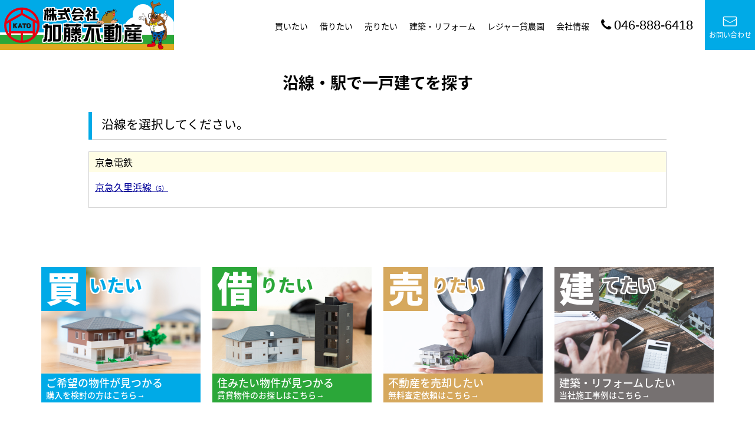

--- FILE ---
content_type: text/html; charset=UTF-8
request_url: https://www.katou-fudousan.com/estate/buy/house/line
body_size: 3179
content:
<!DOCTYPE html>
<html lang="ja">
<head>
<meta charset="UTF-8" />
<title>沿線・駅で一戸建てを探す｜横須賀市・逗子市・三浦市・三浦郡葉山町の不動産売買なら株式会社加藤不動産</title>
<meta name="description" content="横須賀市・逗子市・三浦市・三浦郡葉山町の不動産のことなら加藤不動産へお任せください。弊社では、売買仲介・賃貸仲介・不動産売却などのサービスを展開しております。お気軽にお問い合わせください。" />
<meta name="format-detection" content="telephone=no">

<link href="/js_com/lib/dojo/dijit/themes/claro/claro.css?1682154265" rel="stylesheet" type="text/css">
<link href="/css_com/lib/font-awesome/css/font-awesome.min.css?1682154264" rel="stylesheet" type="text/css">
<link href="/css_com/pc/common.css?1762407652" rel="stylesheet" type="text/css">
<link href="/css/layout.css?1641859048" rel="stylesheet" type="text/css">
<link href="/css/custom.css?1641878556" rel="stylesheet" type="text/css">
<link href="/css/responsive.css?1663118539" rel="stylesheet" type="text/css">

<script src="/js_com/lib/jquery/jquery.js?1682154265"></script>
<script src="/js_com/common.js?1682154265"></script>
<script src="/js_com/util.js?1682154265"></script>
<script src="/js_com/init.js?1682154265"></script>
<script src="/js_com/estate/buy/house.js?1735087575"></script>
<script>var relPath = "/";var sslUrl = "https://www.katou-fudousan.com/";</script>

<link rel="icon" href="/img/favicon.ico">
<link href="https://fonts.googleapis.com/css2?family=Noto+Serif+JP:wght@400;500;600;700&display=swap" rel="stylesheet">
<!-- Global site tag (gtag.js) - Google Analytics -->
<script async src="https://www.googletagmanager.com/gtag/js?id=UA-130271778-53"></script>
<script>
  window.dataLayer = window.dataLayer || [];
  function gtag(){dataLayer.push(arguments);}
  gtag('js', new Date());

  gtag('config', 'UA-130271778-53');
</script>
</head>

<body class="claro">

<header>
    <div class="l-header">
        <div class="l-header__inner">
            <h1 class="l-header__logo">
                <a href="https://www.katou-fudousan.com/"><img src="/img/logo.svg" alt="株式会社加藤不動産"></a>
            </h1>
            <div class="l-header__nav">
                <ul>
                    <li><a href="https://www.katou-fudousan.com/buy">買いたい</a></li>
                    <li><a href="https://www.katou-fudousan.com/rent">借りたい</a></li>
                    <li><a href="https://www.katou-fudousan.com/sell">売りたい</a></li>
                    <li><a href="https://www.katou-fudousan.com/custom-home">建築・リフォーム</a></li>
                    <li><a href="https://www.katou-fudousan.com/rental-farm">レジャー貸農園</a></li>
                    <li><a href="https://www.katou-fudousan.com/company">会社情報</a></li>
                </ul>
            </div>
            <div class="l-header__inquiry">
                <div class="l-header__inquiry--tel">
                    <a href="tel:046-888-6418"><i class="fa fa-phone u-mr-5"></i>046-888-6418</a>
                </div>
                <div class="l-header__inquiry--mail">
                    <a href="https://www.katou-fudousan.com/inquiry"><img src="/img/inquiry__icon-mail.svg">お問い合わせ</a>
                </div>
            </div>
            <div class="l-header__menu__button">
                <span></span>
                <span></span>
                <span></span>
            </div>
            <div class="l-header__menu__mask"></div>
        </div>
    </div>
</header>

<script>
    $(function () {
        var headArea = $('.l-header');
        var maskArea = $('.l-header__menu__mask');
        var navBtn = $('.l-header__menu__button');
        var navArea = $('.l-header__nav');
        
        $(window).on('load resize', function () {
            if (window.matchMedia('(min-width: 1250px)').matches) {
                // 1250px以上の時の処理
                if (headArea.hasClass('open') == true) {
                    headArea.removeClass('open');
                }
            }
        });
    
        navBtn.on('click', function () {
            if (headArea.hasClass('open') == true) {
                navArea.removeClass('delayopen');
                setTimeout(function(){
                    headArea.removeClass('open');
                },250);
            }else{
                headArea.addClass('open');
                setTimeout(function(){
                    navArea.addClass('delayopen');
                },250);
            }
        });
        
        maskArea.on('click', function () {
            if (headArea.hasClass('open') == true) {
                navArea.removeClass('delayopen');
                setTimeout(function(){
                    headArea.removeClass('open');
                },500);
            }
        });
    });
</script>


<div class="contents layout_m clearfix">
    <div class="cont_main">
        <h2 class="tit">沿線・駅で一戸建てを探す</h2>

<h3 class="tit">沿線を選択してください。</h3>
<div class="bdGray marB20" style="width: 978px;">
        <div class="estateSearchTitle">京急電鉄</div>
    <div class="pad10 marB10">
        <ul class="hList">
                <li class="w185 marTB3">
                <a href="/estate/buy/house/station/station_line_cd/27005">京急久里浜線<span class="fSize11">（5）</span></a>
            </li>
            </ul>
    </div>
    </div>

    </div>
</div>

<footer> 
    <div class="l-footer__banner">
        <ul>
            <li>
                <a class="l-footer__banner--buy" href="https://www.katou-fudousan.com/buy">
                    <div class="l-footer__banner__title"><b>買</b><span>いたい</span></div>
                    <div class="l-footer__banner__text">
                        <p class="l-footer__banner__text__main">ご希望の物件が見つかる</p>
                        <p class="l-footer__banner__text__sub">購入を検討の方はこちら</p>
                    </div>
                </a>
            </li>
            <li>
                <a class="l-footer__banner--rent" href="https://www.katou-fudousan.com/rent">
                    <div class="l-footer__banner__title"><b>借</b><span>りたい</span></div>
                    <div class="l-footer__banner__text">
                        <p class="l-footer__banner__text__main">住みたい物件が見つかる</p>
                        <p class="l-footer__banner__text__sub">賃貸物件のお探しはこちら</p>
                    </div>
                </a>
            </li>
            <li>
                <a class="l-footer__banner--sell" href="https://www.katou-fudousan.com/sell">
                    <div class="l-footer__banner__title"><b>売</b><span>りたい</span></div>
                    <div class="l-footer__banner__text">
                        <p class="l-footer__banner__text__main">不動産を売却したい</p>
                        <p class="l-footer__banner__text__sub">無料査定依頼はこちら</p>
                    </div>
                </a>
            </li>
            <li>
                <a class="l-footer__banner--custom-home" href="https://www.katou-fudousan.com/custom-home">
                    <div class="l-footer__banner__title"><b>建</b><span>てたい</span></div>
                    <div class="l-footer__banner__text">
                        <p class="l-footer__banner__text__main">建築・リフォームしたい</p>
                        <p class="l-footer__banner__text__sub">当社施工事例はこちら</p>
                    </div>
                </a>
            </li>
        </ul>
    </div>    

    <div class="l-footer">
        <div class="l-footer__inner">
            <p><span>Contact us</span></p>
            <p class="u-mb-30">お問い合わせ・ご相談</p>
            <div class="l-footer__inner__inquiry">
                <div class="c-contact u-mb-40">
                    <div class="c-contact__tel">
                        <p class="c-contact__telno"><a href="tel:046-888-6418">046-888-6418</a></p>
                        <p>営業時間：10：00～19：00 <br>店頭受付時間：本店18：00迄、駅前店17：00迄<br>定休日：毎週水曜日・第一日曜日・第三土曜日</p>
                    </div>
                    <div class="c-contact__mail">
                        <a class="c-btn-outline" href="https://www.katou-fudousan.com/inquiry">お問い合わせ</a>
                    </div>
                </div>
            </div>
            <div class="l-footer__inner__address">
                <p>〒238-0101 三浦市南下浦町上宮田3387-14 </p>
            </div>
            <div class="l-footer__inner__icon">
                <ul>
                    <li>
                        <a href="https://www.instagram.com/miurahantou_katoufudousan/" target="_blank">
                            <img src="/img/instagram-icon.svg" alt="インスタグラム">
                        </a>
                    </li>
                    <li>
                        <a href="https://twitter.com/katoufudousan/" target="_blank">
                            <img src="/img/twitter-icon.svg" alt="Twitter">
                        </a>
                    </li>
                    <li>
                        <a href="https://line.me/R/ti/p/%40yax4259m" target="_blank">
                            <img src="/img/line-icon.svg" alt="LINE">
                        </a>
                    </li>
                </ul>
            </div>
        </div>
    </div>

    <div class="l-footer__company">
        <div class="l-footer__company__logo">
            <img src="/img/logo.svg" alt="株式会社加藤不動産">
        </div>
        <div class="l-footer__company__nav">
            <ul>
                <li><a href="https://www.katou-fudousan.com/">トップ</a></li>
                <li><a href="https://www.katou-fudousan.com/buy">買いたい</a></li>
                <li><a href="https://www.katou-fudousan.com/rent">借りたい</a></li>
                <li><a href="https://www.katou-fudousan.com/sell">売りたい</a></li>
                <li><a href="https://www.katou-fudousan.com/custom-home">建てたい</a></li>
                <li><a href="https://www.katou-fudousan.com/rental-farm">レジャー貸農園</a></li>
                <li><a href="https://www.katou-fudousan.com/greeting">当社について</a></li>
                <li><a href="https://www.katou-fudousan.com/cms/staff">スタッフ紹介</a></li>
                <li><a href="https://www.katou-fudousan.com/company-building">社屋の紹介</a></li>
                <li><a href="https://www.katou-fudousan.com/cms/shop">会社情報</a></li>
                <li><a href="https://www.katou-fudousan.com/inquiry">お問い合わせ</a></li>
                <li><a href="https://www.katou-fudousan.com/index/sitemap">サイトマップ</a></li>
            </ul>
        </div>
    </div>
</footer>

<div class="btn__page_top">
    <i class="fa fa-chevron-up"></i>
    <span>ページの先頭へ</span>
</div>

<div class="copyright"><small>Copyright &copy; 株式会社加藤不動産 All rights Reserved. powered by 不動産クラウドオフィス</small></div>
</body>
</html>


--- FILE ---
content_type: text/css
request_url: https://www.katou-fudousan.com/css/custom.css?1641878556
body_size: 353
content:
@charset "UTF-8";

/* ━━━━━━━━━━━━━━━━

 ■初期化

━━━━━━━━━━━━━━━━ */

html > body {
    font-size: 16px;
}



/* ━━━━━━━━━━━━━━━━

 ■コンポーネント

━━━━━━━━━━━━━━━━ */


/*=================================

* システムパーツ

=================================*/

.main__layout {
    max-width: 1140px;
    margin: 0 auto 30px auto;
}

.main__staffList,
.main__link,
.main__newList,
.main__estList,
.main__estTxtList {
    width: 1140px;
    margin: 0 auto 30px auto;
    box-sizing: border-box;
}

.main__layout._col-2 ._col ._title,
.main__layout._col-3 ._col ._title {
    font-size: 20px;
}

.system-wrapper {
    max-width: 1140px;
    padding: 20px 0 30px 0;
    box-sizing: border-box;
}

h2.tit {
    max-width: 1140px;
}

h3.tit {
    max-width: 1140px;
}

.tbl th, .tbl td {
    font-size: 16px;
}


/* ━━━━━━━━━━━━━━━━

 ■レイアウト

━━━━━━━━━━━━━━━━ */


/*=================================

* コンテンツ

=================================*/

.contents {
    padding: 20px 0 30px 0;
}

--- FILE ---
content_type: text/css
request_url: https://www.katou-fudousan.com/css/responsive.css?1663118539
body_size: 17410
content:
@charset "UTF-8";

/* ━━━━━━━━━━━━━━━━

 ■初期化

━━━━━━━━━━━━━━━━ */

body {
    font-family: 'Noto Sans Japanese', sans-serif;
}



/* ━━━━━━━━━━━━━━━━

 ■ユーティリティ

━━━━━━━━━━━━━━━━ */

.u-mr-5 {
    margin-right: 5px;
}

.u-mr-10 {
    margin-right: 10px;
}

.u-ml-10 {
    margin-left: 10px;
}

.u-mb-0 {
    margin-bottom: 0 !important;
}

.u-mb-5 {
    margin-bottom: 5px;
}

.u-mb-10 {
    margin-bottom: 10px !important;
}

.u-mb-20 {
    margin-bottom: 20px !important;
}

.u-mb-30 {
    margin-bottom: 30px !important;
}

.u-mb-40 {
    margin-bottom: 40px !important;
}

.u-mb-50 {
    margin-bottom: 50px !important;
}

.u-mt-20 {
    margin-top: 20px !important;
}

.u-pb-0 {
    padding-bottom: 0 !important;
}

.u-pb-20 {
    padding-bottom: 20px !important;
}

.u-pt-0 {
    padding-top: 0 !important;
}

.u-pt-20 {
    padding-top: 20px !important;
}

.u-pt-50 {
    padding-top: 50px !important;
}

.u-fc-red {
    color: #75181d;
}

.u-fc-orange {
    color: #f6801c;
}

.u-fc-blue {
    color: #00aae7;
}

.u-text-marker {
    background: linear-gradient(transparent 60%, #FFF799 60%);
}

.u-text-center {
    text-align: center;
}

.u-fs-h3 {
    font-size: 1.2rem;
    line-height: 1.5;
}

.u-fs-h4 {
    font-size: 1.1rem;
    line-height: 1.5;
}

@media screen and (min-width:768px) {
    .u-fs-h3 {
        font-size: 1.3rem;
    }

    .u-fs-h4 {
        font-size: 1.2rem;
    }
    
    .u-text-pc-center {
        text-align: center;
    }
}


/*=================================

* media

=================================*/
@media screen and (max-width:767px) {
    .u-hidden-sp {
        display: none;
    }
}

@media screen and (min-width:768px) {
    .u-hidden-pc {
        display: none;
    }
}



/* ━━━━━━━━━━━━━━━━

 ■コンポーネント

━━━━━━━━━━━━━━━━ */


/*=================================

* コンテナ

=================================*/

.c-block {
    padding: 30px 0;
}

@media screen and (min-width:768px) {
    .c-block {
        width: 1140px;
        margin: 0 auto;
    }
}

/*
　ボタン
================================*/
.c-btn {
    width: 90%;
    display: block;
    margin: 0 auto;
    padding: 10px 5px;
    text-decoration: none;
    text-align: center;
    border-radius: 30px;
    background-color: #767171;
}

.c-btn,
.c-btn:link,
.c-btn:visited {
    text-decoration: none;
    color: #FFF;
}

.c-btn:hover {
    opacity: 0.8;
}

@media screen and (min-width:768px) {
    .c-btn {
        width: 40%;
        padding: 8px 10px 10px 10px;
        font-size: 17px;
    }
}

/*
　プライマリボタン
================================*/
.c-btn--primary {
    width: 90%;
    display: block;
    padding: 20px 10px;
    margin: 0 auto;
    background-color: #00aae7;
    text-decoration: none;
    text-align: center;
}

.c-btn--primary,
.c-btn--primary:link,
.c-btn--primary:visited {
    text-decoration: none;
    color: #FFF;
}

.c-btn--primary:hover {
    background-color: #d6a85d;
}

@media screen and (min-width:768px) {
    .c-btn--primary {
        width: 30%;
        font-size: 17px;
    }
}

/*
　セカンダリボタン
================================*/
.c-btn--secondary {
    width: 90%;
    display: block;
    padding: 20px 10px;
    margin: 0 auto;
    background-color: #2ba739;
    text-decoration: none;
    text-align: center;
}

.c-btn--secondary,
.c-btn--secondary:link,
.c-btn--secondary:visited {
    text-decoration: none;
    color: #FFF;
}

.c-btn--secondary:hover {
    background-color: #d6a85d;
}

@media screen and (min-width:768px) {
    .c-btn--secondary {
        width: 30%;
        font-size: 17px;
    }
}

/*
　アウトラインボタン
================================*/
.c-btn-outline {
    width: 90%;
    padding: 15px 10px;
    display: block;
    text-align: center;
    font-weight: bold;
    border: 1.5px solid #111;
    margin: 0 auto;
}

.c-btn-outline,
.c-btn-outline:link,
.c-btn-outline:visited {
    text-decoration: none;
    color: #111;
}

.c-btn-outline:hover {
    border-color: transparent;
    color: #FFF;
    background-color: #00aae7;
}

/* PC */
@media screen and (min-width:768px) {
    .c-btn-outline {
        width: 40%;
        font-size: 20px;
    }
}

/*
　テキスト＋ボタン（下寄せ）
================================*/
.c-block__textbtn {
    width: 100%;
    margin: 30px auto;
}

.c-block__textbtn__btn {
    margin-bottom: 20px;
}

.c-block__textbtn dl dd {
    text-decoration: none;
    color: #000;
}

.c-block__textbtn__btn .c-btn--primary,
.c-block__textbtn__btn .c-btn--secondary {
    width: 100%;
    box-sizing: border-box;
    background-color: #00aae7;
}

.c-block__textbtn__btn .c-btn--secondary {
    background-color: #2ba739;
}

.c-block__textbtn__btn .c-btn--primary:hover {
    background-color: #2ba739;
}

.c-block__textbtn__btn .c-btn--secondary:hover {
    background-color: #00aae7;
}

/* PC */
@media screen and (min-width:768px) {
    .c-block__textbtn {
        display: flex;
        align-items: flex-end;
        justify-content: space-between;
        margin: 0 auto;
    }

    .c-block__textbtn__text {
        width: 63%;
        margin: 0;
        line-height: 1.6;
        font-size: 17px;
    }

    .c-block__textbtn__btn {
        width: 32%;
        margin: 0;
    }
}


/*
　チェックボックス付きリスト
=================================*/
.c-checkbox-list {
    margin-bottom: 10px;
}

.c-checkbox-list li {
    position: relative;
    padding-left: 30px;
    margin-bottom: 20px;
    font-size: 17px;
    font-weight: 600;
}

.c-checkbox-list li:before {
    position: absolute;
    top: -3px;
    margin-left: -30px;
    margin-right: 10px;
    content: url(../img/icon__check.svg);
    width: 23px;
}

@media screen and (min-width:768px) {
    .c-checkbox-list li {
        font-size: 20px;
    }
    
    .c-checkbox-list li:before {
        top: 0;
        width: 26px;
    }
}


/*
　コンタクト
================================*/
.c-contact {
    width: 100%;
    margin: 0 auto;
    background: #727A84;
}

.c-contact .c-contact__block {
    display: block;
    width: 100%;
}

.c-contact .c-contact__block li:first-child {
    border-right: 1px solid #FFF;
}

/* mail */
.c-contact .c-contact__mail {
    width: 100%;
    padding: 30px 50px;
    border-bottom: 1px solid #FFF;
}   

.c-contact .c-contact__mail a {
    display: block;
    width: 100%;
    padding: 15px 0;
    font-size: 16px;
    color: #FFF;
    border: 1px solid #FFF;
    text-align: center;
    text-decoration: none;
}

.c-contact .c-contact__mail a:hover {
    background: #F5F5F5;
    border: 1px solid #F5F5F5;
    color: #727A84;
}

/* tel */
.c-contact .c-contact__tel {
    width: 100%;
    padding: 30px 0;
    text-align: center;
    color: #FFF;
}

.c-contact .c-contact__tel p {
    font-size: 16px;
    margin-bottom: 10px;
}

.c-contact .c-contact__tel a {
    text-decoration: none;
    color: #FFFFFF;
}

.c-contact .c-contact__telno {
    font-size: 30px !important;
    font-weight: bold;
    margin-bottom: 10px;
}

/* PC */
@media screen and (min-width:768px) {
    .c-contact .c-contact__block {
        display: flex;
        max-width: 980px;
        margin: 0 auto;
        align-items: center;
    }

    /* mail */
    .c-contact .c-contact__mail {
        width: 45%;
        padding: 30px 50px;
        border: none;
        border-right: 1px solid #FFF;
        border-bottom: none;
    }

    .c-contact .c-contact__mail a {
        font-size: 1.2rem;
    }
    
    /* tel */
    .c-contact .c-contact__tel {
        width: 55%;
    }

    .c-contact .c-contact__tel p {
        margin-bottom: 0;
    }
    
    .c-contact .c-contact__teltext {
        font-size: 19px !important;
    }
    
    .c-contact .c-contact__telno {
        margin-bottom: 0;
        font-size: 42px !important;
    }
}


/*
　2columnレイアウト
=================================*/
.c-column-2 {
    width: 90%;
    margin: 0 auto 50px auto;
}

.c-column__col {
    margin-bottom: 15px;
}

.c-column__col h3 {
    margin-bottom: 5px;
    font-size: 18px;
}

.c-column__col img {
    max-width: 100%;
}

/* PC */
@media screen and (min-width:768px) {
    .c-column-2 {
        display: flex;
        justify-content: space-between;
        width: 1140px;
    }
    
    .c-column__col {
        width: 65%;
    }
    
    .c-column__col__last {
        width: 32%;
    }
}


/*
　H2タイトル
================================*/
h2.tit {
    width: 90%;
    text-align: center;
    color: #000;
    font-size: 1.4rem;
    font-weight: bold;
    margin: 15px auto 30px auto;
    padding: 0;
    background-color: transparent !important;
}

/* PC */
@media screen and (min-width:768px) {
    h2.tit {
        width: 100%;
        font-size: 1.7rem;
    }
}


/*
　H2タイトル（下部英字付き）
================================*/
.c-tit-ruby {
    margin: 0 auto 20px auto;
    text-align: center;
}

.c-tit-ruby h2 {
    text-align: center;
    font-size: 1.5rem;
    font-weight: 800;
    margin-bottom: 10px;
}

.c-tit-ruby span {
    font-size: 14px;
    display: flex;
    align-items: center;
    justify-content: center;
}

.c-tit-ruby span:before, .c-tit-ruby span:after {
    content: "";
    width: 2em;
    border-top: 1px solid;
}

.c-tit-ruby span:before {
    margin-right: 0.7em;
}

.c-tit-ruby span:after {
    margin-left: 0.7em;
}
  
/* PC */
@media screen and (min-width:768px) {
    .c-tit-ruby {
        margin: 0 auto 50px auto;
    }
    
    .c-tit-ruby h2 {
        font-size: 2.5rem;
        margin-bottom: 7px;
    }
    
    .c-tit-ruby span {
        font-size: 1.2rem;
    }
}


/*
　H2タイトル（左寄せ/明朝）
================================*/
.c-tit--mincho {
    width: 90%;
    margin: 0 auto 20px auto;
    line-height: 1.4;
    font-family: 'Noto Serif JP', serif;
    font-size: 28px;
    font-weight: 700;
    color: #111;
}

.l-section__container .c-tit--mincho {
    width: 100%;
}

/* PC */
@media screen and (min-width:768px) {
    .c-tit--mincho {
        width: 100%;
        margin: 0 auto 45px auto;
        font-size: 65px;
    }

    .c-tit--mincho.c-tit--sm {
        font-size: 55px;
    }
}


/*
　H2タイトル（メインカラー・サブカラー）
================================*/
h2.c-tit__color-1,
h2.c-tit__color-2 {
    font-size: 1.7rem;
    font-weight: 900;
    line-height: 1.3;
    text-align: center;
    color: #00aae7;
    margin: 25px 0;
    font-family: 'Noto Serif JP', serif;
}

h2.c-tit__color-2 {
    color: #2ba739;
}

/* PC */
@media screen and (min-width:768px) {
    h2.c-tit__color-1,
    h2.c-tit__color-2 {
        font-size: 50px;
        margin: 25px 0 40px 0;
    }
}


/*
　H2タイトル（背景カラー付）
================================*/
h2.c-tit__bg-color-1,
h2.c-tit__bg-color-2 {
    font-size: 23px;
    color: #FFF;
    font-weight: bold;
    background: #00aae7;
    margin: 10px auto 20px auto;
    padding: 10px 15px;
    box-sizing: border-box;
}

h2.c-tit__bg-color-2 {
    background: #2ba739;
}

/* PC */
@media screen and (min-width:768px) {
    h2.c-tit__bg-color-1,
    h2.c-tit__bg-color-2 {
        width: 1140px;
    }
}


/*
　H2タイトル（中央寄せ/ゴシック）
================================*/
.c-tit--gothic {
    width: 90%;
    margin: 0 auto 30px auto;
    text-align: center;
    font-size: 20px;
    color: #111;
    font-weight: 600;
}

/* PC */
@media screen and (min-width:768px) {
    .c-tit--gothic {
        width: 100%;
        margin: 0 auto 45px auto;
        font-size: 27px;
    }
}


/*
 H3タイトル
================================*/
h3.tit {
    box-sizing: border-box;
}

/* スマホ*/
@media screen and (max-width:767px) {
    h3.tit {
        margin: 0 0 15px 0;
        padding: 6px 10px;
        background: #00aae7;
        color: #FFF;
        text-shadow: none;
        font-size: 1rem;
        font-weight: bold;
        border-top: none;
        border-bottom: none;
    }
}

/* PC */
@media screen and (min-width:768px) {
    h3.tit {
        max-width: 1140px;
        font-size: 1.3rem;
        margin: 0 auto 20px auto;
    }
}


/*
　タイトル（フォントサイズlg）
================================*/
.c-tit--large {
    width: 90%;
    margin: 0 auto 30px auto;
    font-size: 23px;
    font-weight: bold;
    text-align: center;
}

.c-tit--large span {
    font-size: 33px;
}

/* PC */
@media screen and (min-width:768px) {
    .c-tit--large  {
        width: 100%;
        font-size: 35px;
    }
    
    .c-tit--large span {
        font-size: 50px;
    }
}


/*
　sub-visual
================================*/
.p-sub-visual {
    width: 100%;
    height: 150px;
    background-repeat: no-repeat;
    background-position: 50% 50%;
    background-size: cover;
    position: relative;
    margin: 0 auto 30px auto;
    filter: saturate(200%);
}

.p-sub-visual.p-sub-visual__sell {
    background-image: url(../img/sell-title.jpg);
}
.p-sub-visual.p-sub-visual__buy {
    background-image: url(../img/buy-title.jpg);
}
.p-sub-visual.p-sub-visual__rent {
    background-image: url(../img/rent-title.jpg);
}
.p-sub-visual.p-sub-visual__rental-farm {
    background-image: url(../img/rental-farm-title.jpg);
}
.p-sub-visual.p-sub-visual__custom-home {
    background-image: url(../img/custom-home-title.jpg);
}
.p-sub-visual.p-sub-visual__howto-line {
    background-image: url(../img/howto-line-title.jpg);
}
.p-sub-visual.p-sub-visual__company {
    background-image: url(../img/company-title.jpg);
}
.p-sub-visual.p-sub-visual__company-building {
    background-image: url(../img/company-building-title.jpg);
}
.p-sub-visual.p-sub-visual__greeting {
    background-image: url(../img/greeting-title.jpg);
}

.p-sub-visual::before {
    position: absolute;
    left: 0;
    right: 0;
    top: 0;
    bottom: 0;
    content: '';
    background-color: rgba(0, 0, 0, 0.4);
}

.p-sub-visual h2{
    position: absolute;
    top: 50%;
    left: 50%;
    margin-right: -50%;
    transform: translate(-50%, -50%);
    text-align: center;
    color: #FFF;
    line-height: 1.4;
    font-size: 27px;
    font-weight: 900;
    font-family: 'Noto Serif JP', serif;
    text-shadow: 2px 2px 3px #000;
}

/* PC */
@media screen and (min-width:768px) {
    .p-sub-visual {
        height: 250px;
        margin: 0 auto 50px auto;
    }
    
    .p-sub-visual h2 {
        font-size: 50px;
    }
}


/*
　パンくずリスト
================================*/
.breadcrumbs {
    margin: 15px 0 30px 0;
    padding: 0 8px;
}

.breadcrumbs li {
    margin-right: 10px;
    font-size: 14px;
    display: inline;
}

.breadcrumbs li a {
    text-decoration: none;
}

.breadcrumbs li a span {
    display: inline;
}

.breadcrumbs li a:hover {
    color: #999;
    text-decoration: underline;
}

.breadcrumbs li:before {
    content: " > ";
    color: #888;
    margin-right: 10px;
}

.breadcrumbs li:first-child:before {
    content:"";
}

/* PC */
@media screen and (min-width:768px) {
    .breadcrumbs {
        padding: 0;
    }
}



/* ━━━━━━━━━━━━━━━━

 ■レイアウト

━━━━━━━━━━━━━━━━ */


/*=================================

* メイン

=================================*/

.l-main {
    width: 90%;
    margin: 0 auto;
    padding: 10px 0;
}

/* PC */
@media screen and (min-width:768px) {
    .l-main {
        padding: 30px 0;
        width: 100%;
    }

    .l-main__container {
        margin: 0 auto;
        width: 1140px;
    }
}


/*=================================

* セクション

=================================*/

.l-section {
    padding: 50px 0;
}

.l-section.l-section--gray {
    background: #F5F5F5;
}

.l-section.l-section--lgray {
    background: #fff;
}

.l-section.l-section--lblue {
    background: #E5F6FD;
}

.l-section.l-section--lyellow {
    background: #fffaf4;
    position: relative;
}

.l-section__container {
    width: 90%;
    margin: 0 auto;
}

.l-section.l-section__about__bg {
    background-image: url(../img/about__bg.jpg);
    background-position: center;
    background-repeat: no-repeat;
    background-size: cover;
}

.l-section__container.l-section__white__bg {
    background-color: rgba(255, 255, 255, 0.9); 
    padding: 50px 20px;
    width: 90%;
    box-sizing: border-box;
    box-shadow: 0 5px 10px rgb(0 0 0 / 10%);
}

.l-section__container.l-section__white__bg h2 {
    font-size: 20px;
    font-family: Noto serif JP;
    text-align: center;
    padding-bottom: 30px;
}

.l-section__container.l-section__white__bg p {
    line-height: 1.6rem;  
}

.l-section__container.l-section__white__bg a {
    display: inline-block;
    padding: 10px;
}

.l-section__container.l-section__white__bg a::before {
    content:'>';
}

/* PC */
@media screen and (min-width:768px) {
    .l-section {
        padding: 80px 0;    
    }
    
    .l-section__container {
        width: 1140px;
    }
    
    .l-section__container.l-section__white__bg {
        padding: 50px 100px;
        width: 1140px;
    }
    .l-section__container.l-section__white__bg h2 {
        font-weight: bold;
        font-size: 30px;
    }
}


/*=================================

* ヘッダー

=================================*/

header {
    width: 100%;
    height: 70px;
    margin: 0;
}

.l-header {
    position: fixed;
    box-sizing: border-box;
    width: 100%;
    height: 70px;
    background-color: #FFF;
    z-index: 15;
}

.l-header__inner {
    display: flex;
    justify-content: space-between;
    align-items: center;
}

.l-header__logo {
    margin: 0 auto 0 0;
}

.l-header__logo a {
    width: 100%;
    display: block;    
}
  
.l-header__logo img {
    width: 100%;
    max-height: 70px;
}

.l-header__nav {
    display: none;
}

.l-header__inquiry {
    display: none;
}

.open .l-header__nav {
    display: block;
    z-index: 3;
}

/*
nav
=================================*/
.open .l-header__nav {
    position: fixed;
    top: 0;
    left: -350px;
    bottom: 0;
    width: 300px;
    background: #ffffff;
    overflow-x: hidden;
    overflow-y: auto;
    -webkit-overflow-scrolling: touch;
    transition: all .5s;
    z-index: 3;
    transform: translateX(0);
}
  
.open .l-header__nav.delayopen {
    transform: translateX(350px);
}
  
.open .l-header__nav {
    padding: 25px;
}
  
.open .l-header__nav ul {
    list-style: none;
    margin: 0;
    padding: 0;
}
  
.open .l-header__nav ul li {
    position: relative;
    margin: 0;
    border-bottom: 1px solid #333;
}
  
.open .l-header__nav ul li a {
    display: block;
    color: #333;
    font-size: 14px;
    padding: 1em;
    text-decoration: none;
    transition-duration: 0.2s;
}
  
.open .l-header__nav ul li a:hover {
    background: #e4e4e4;
}
  
/*
l-header__menu__button
=================================*/
.l-header__menu__button {
    display: block;
    position: fixed;
    top: 20px;
    right: 15px;
    width: 30px;
    height: 30px;
    transition: all .5s;
    cursor: pointer;
    z-index: 3;
}
  
.l-header__menu__button span {
    display: block;
    position: absolute;
    left: 0;
    width: 30px;
    height: 2px;
    background-color: #333;
    border-radius: 4px;
    transition: all .5s;
}
  
.l-header__menu__button span:nth-child(1) {
    top: 4px;
}
  
.l-header__menu__button span:nth-child(2) {
    top: 14px;
}
  
.l-header__menu__button span:nth-child(3) {
    bottom: 4px;
}
  
.open .l-header__menu__button span {
    background-color: #fff;
}
  
.open .l-header__menu__button span:nth-child(1) {
    -webkit-transform: translateY(10px) rotate(-315deg);
    transform: translateY(10px) rotate(-315deg);
}
  
.open .l-header__menu__button span:nth-child(2) {
    opacity: 0;
}
  
.open .l-header__menu__button span:nth-child(3) {
    -webkit-transform: translateY(-10px) rotate(315deg);
    transform: translateY(-10px) rotate(315deg);
}
  
/*
l-header__menu__mask
=================================*/
.l-header__menu__mask {
    position: fixed;
    top: 0;
    left: 0;
    transform: translateX(100%);
    width: 100%;
    height: 100%;
    z-index: 2;
    transition: all .5s;
    background: #000;
    opacity: 0;
}
  
.open .l-header__menu__mask {
    opacity: .8;
    transform: translateX(0);
    cursor: pointer;
}

/* PC */
@media screen and (min-width:1250px) {
    header {
        height: 100px;
    }

    .l-header {
        height: 100px;
        justify-content: flex-end;
        background-color: rgba(255, 255, 255, 0.9);
    }

    /* ロゴ */
    .l-header__logo a {
        width: 353px;
        height: 100px;
    }
      
    .l-header__logo img {
        max-height: 100px;
        margin-left: -5px;
    }

    /* ナビゲーション */
    .l-header__nav {
        display: block;
    } 
    
    .l-header__nav ul {
        display: flex;
        align-items: center;
        justify-content: flex-end;
    }

    .l-header__nav li {
        margin-left: 30px;
    }

    .l-header__nav li:last-child {
        margin-right: 30px;
    }

    .l-header__nav a {
        position: relative;
        display: inline-block;
        text-align: center;
        text-decoration: none;
        color: #000;
        font-size: 16px;
    }

    .l-header__nav a::after {
        position: absolute;
        content: '';
        width: 100%;
        height: 1px;
        bottom: -5px;
        left: 0;
        background: #000;
        transform: scale(0, 1);
        transform-origin: right top;
        transition: transform .3s;
    }

    .l-header__nav a:hover::after {
        transform: scale(1, 1);
        transform-origin: left top;
    }

    /* 問合せ */
    .l-header__inquiry {
        display: flex;
        align-items: center;
    }

    .l-header__inquiry--tel {
        display: block;
        margin-right: 20px;
    }

    .l-header__inquiry--tel a {
        text-decoration: none;
        font-size: 33px;
        color: #000;
        font-family: 'Century Gothic', "Arial", sans-serif;
    }

    .l-header__inquiry--mail {
        background-color: #00aae7;
    }

    .l-header__inquiry--mail:hover {
        background-color: #2ba739;
    }

    .l-header__inquiry--mail a {
        width: 100px;
        height: 100px;
        display: block;
        padding: 25px 10px;
        text-decoration: none;
        color: #FFF;
        text-align: center;
        font-size: 12px;
        box-sizing: border-box;
    }

    .l-header__inquiry--mail img {
        width: 25px;
        display: block;
        margin: 0 auto 2px auto;
    }

    .l-header__menu__button {
        display: none;
    }
}

/* PC */
@media only screen and (min-width: 1250px) and (max-width: 1500px) {
    header {
        height: 85px;
    }

    .l-header {
        height: 85px;
    }

    /* ロゴ */
    .l-header__logo a {
        width: 300px;
        height: 85px;
    }
      
    .l-header__logo img {
        max-height: 85px;
    }

    /* 問合せ */
    .l-header__inquiry--mail a {
        width: 85px;
        height: 85px;
        padding: 25px 5px;
    }

    /* ナビゲーション */
    .l-header__nav li {
        margin-left: 20px;
    }

    .l-header__nav li:last-child {
        margin-right: 20px;
    }

    .l-header__nav a {
        font-size: 14px;
    }

    /* 問合せ */
    .l-header__inquiry--tel a {
        font-size: 22px;
    }
}


/*=================================

* メインビジュアル

=================================*/
.l-jumbotron {
    position: relative;
    margin-bottom: 10px;
    width: 100%;
}

.l-jumbotron__slide {
    position: relative;
    width: 100%;
    height: 300px;
    filter: saturate(200%);
}

.l-jumbotron__text {
    position: relative;
    text-align: right;
    padding: 20px;
}

.l-jumbotron__text:before,
.l-jumbotron__text::after {
    content: "";
    position: relative;
    display: block;
    width: 100%;
    height: 8px;
    border: 1px solid #000;
    border-width: 1px 0;
    right: -20px;
    z-index: -1;
    margin-bottom: 20px;
}

.l-jumbotron__text p {
    font-size: 12vw;
    line-height: 1;
    margin-bottom: 10px;
    font-weight: 900;
}

.l-jumbotron__text h2 {
    font-size: 6vw;
    line-height: 1.3;
    font-weight: 900;
    font-family: 'Noto Serif JP', serif;
    margin-bottom: 20px;
}
 
/* PC */
@media screen and (min-width:768px) {
    .l-jumbotron {
        position: relative;
        width: 100%;
        height: 70vh;
        margin-bottom: 80px;
    }

    .l-jumbotron__slide {
        position: absolute;
        top: 0;
        left: 0;
        width: 75%;
        height: 100%;
        z-index: -999;
    }

    .l-jumbotron__text {
        position: absolute;
        top: 10%;
        right: 0;
    }

    .l-jumbotron__text:before,
    .l-jumbotron__text::after {
        margin-bottom: 40px;
    }

    .l-jumbotron__text p {
        font-size: 5vw;
        margin-bottom: 25px;
        text-shadow: 2px 2px 1px #fff;
    }

    .l-jumbotron__text h2 {
        font-size: 2.7vw;
        margin-bottom: 50px;
        text-shadow: 2px 2px 1px #fff;
    }
}


/*=================================

* フッター

=================================*/

/*
  サービスメニュー
================================*/
.l-footer__banner {
    width: 90%;
    margin: 0 auto 30px auto;
    padding-top: 30px;
}

.l-footer__banner ul {
    display: flex;
    flex-wrap: wrap;
    justify-content: space-between;
    margin: 0 auto;
}

.l-footer__banner li {
    width: 49%;
    margin-bottom: 10px;
}

.l-footer__banner a {
    display: block;
}

.l-footer__banner--buy,
.l-footer__banner--rent,
.l-footer__banner--sell,
.l-footer__banner--custom-home {
    position: relative;
    align-items: center;
    width: 100%;
    height: 170px;
    background-repeat: no-repeat;
    background-position: 50% 50%;
    background-size: cover;
}

.l-footer__banner__title b {
    font-size: 45px;
    font-weight: 900;
    color: #fff;
    display: inline-block;
    padding: 5px 7px 10px 7px;
    line-height: 1;
}

.l-footer__banner__title span {
    vertical-align: 48%;
    margin-left: 5px;
    font-size: 24px;
    font-weight: 800;
    text-shadow: 
        #fff 2px 0px, #fff -2px 0px, 
        #fff 0px -2px, #fff 0px 2px, 
        #fff 2px 2px, #fff -2px 2px, 
        #fff 2px -2px, #fff -2px -2px, 
        #fff 1px 2px, #fff -1px 2px, 
        #fff 1px -2px, #fff -1px -2px, 
        #fff 2px 1px, #fff -2px 1px, 
        #fff 2px -1px, #fff -2px -1px;
}

.l-footer__banner__text {
    position: absolute;
    left: 0;
    bottom: 0;
    width: 100%;
    padding: 5px;
    color: #fff;
}

.l-footer__banner__text__main {
    font-size: 14px;
    margin-bottom: 2px;
    font-weight: 500;
}

.l-footer__banner__text__sub {
    font-size: 12px;
    font-weight: 500;
}

.l-footer__banner__text__sub::after {
    content:'→';
}

/* 買いたい */
.l-footer__banner--buy {
    background-image: url(../img/service-menu--buy.jpg);
}

.l-footer__banner--buy .l-footer__banner__title b,
.l-footer__banner--buy .l-footer__banner__text {
    background-color: #00AAE7;
}

.l-footer__banner--buy .l-footer__banner__title span {
    color: #00AAE7;
}

/* 借りたい */
.l-footer__banner--rent {
    background-image: url(../img/service-menu--rent.jpg);
}

.l-footer__banner--rent .l-footer__banner__title b,
.l-footer__banner--rent .l-footer__banner__text {
    background-color: #2BA739;
}

.l-footer__banner--rent .l-footer__banner__title span {
    color: #2BA739;
}

/* 売りたい */
.l-footer__banner--sell {
    background-image: url(../img/service-menu--sell.jpg);
}

.l-footer__banner--sell .l-footer__banner__title b,
.l-footer__banner--sell .l-footer__banner__text {
    background-color: #D6A85D;
}

.l-footer__banner--sell .l-footer__banner__title span {
    color: #D6A85D;
}

/* 建てたい */
.l-footer__banner--custom-home {
    background-image: url(../img/service-menu--build.jpg);
}

.l-footer__banner--custom-home
.l-footer__banner__title b,
.l-footer__banner--custom-home
.l-footer__banner__text {
    background-color: #767171;
}

.l-footer__banner--custom-home
.l-footer__banner__title span {
    color: #767171;
}

/* PC */
@media screen and (min-width:768px) {
    .l-footer__banner {
        width: 1140px;
        padding-top: 50px;
    }

    .l-footer__banner li {
        width: 270px;
    }

    .l-footer__banner a {
        text-decoration: none;
    }

    .l-footer__banner a:hover {
        opacity: 0.8;
    }

    .l-footer__banner--buy,
    .l-footer__banner--rent,
    .l-footer__banner--sell,
    .l-footer__banner--custom-home
    {
        width: 270px;
        height: 230px;
    }

    .l-footer__banner__title b {
        font-size: 60px;
        padding: 5px 8px 10px 8px;
    }
    
    .l-footer__banner__title span {
        vertical-align: 40%;
        font-size: 30px;
    }

    .l-footer__banner__text {
        box-sizing: border-box;
        width: 270px;
        padding: 5px 8px;
        line-height: 1.2;
    }

    .l-footer__banner__text__main {
        font-size: 18px;
    }
    
    .l-footer__banner__text__sub {
        font-size: 14px;
    }
}

/* iPhone5 */
@media screen and (max-width:320px) {
    .l-footer__banner__text__main {
        font-size: 12px;
    }
    
    .l-footer__banner__text__sub {
        font-size: 10px;
    }
}
footer {
    background-color: #FFF;
    border-top: none;
    overflow: hidden;
}

.l-footer {
    position: relative;
    margin: 0 auto;
    height: 600px;
    background-repeat: no-repeat;
    background-position: 50% 50%;
    background-size: cover;
    background-image: url(../img/footer__image.jpg);
}

.l-footer__inner {
    width: 90%;
    margin: 0 auto;
    padding: 30px;
    position: absolute;
    top: 50%;
    left: 50%;
    margin-right: -50%;
    transform: translate(-50%, -50%);
    background-color: rgba(255,255,255,0.75);
    box-sizing: border-box;
}

.l-footer__inner p {
    font-size: 13px;
    text-align: center;
}

.l-footer__inner span {
    font-family: 'Noto Serif JP', serif;
    font-size: 32px;
    font-weight: 900;
}

.l-footer__inner__inquiry .c-contact {
    background: none;
}

/* tel */
.l-footer__inner__inquiry .c-contact__tel {
    margin-bottom: 30px;
    padding: 0;
}

.l-footer__inner__inquiry .c-contact__telno {
    font-family: 'Noto Serif JP', serif;
    font-size: 40px;
    font-weight: bold;
    margin-bottom: 5px;
}

.l-footer__inner__inquiry .c-contact__telno a,
.l-footer__inner__inquiry .c-contact__tel p {
    color: #000;
}

/* mail */
.l-footer__inner__inquiry .c-contact__mail {
    border-right: none;
    border-bottom: none;
    padding: 0;
}

.l-footer__inner__inquiry .c-contact__mail a {
    border: 1px solid #333;
    color: #333;
    padding: 20px 0;
    box-sizing: border-box;
    background: transparent;
}

/* 住所 */
.l-footer__inner__address p {
    margin-bottom: 10px;
    color: #000;
}

/* アイコン */
.l-footer__inner__icon ul {
    display: flex;
    justify-content: space-between;
    margin: 0 auto;
    width: 70%;

}

.l-footer__inner__icon ul li {
    width: 100%;
    margin-right: 10px;
}

.l-footer__inner__icon ul li a{
    display: block;
    text-decoration: none;
}

.l-footer__inner__icon ul li a:hover{
    opacity: 0.5;
}

/* 店舗情報 */
.l-footer__company {
    width: 90%;
    margin: 0 auto;
    padding: 20px 0;
}

.l-footer__company__logo {
    text-align: center;
    margin-bottom: 15px;
    padding-bottom: 15px;
    border-bottom: 1px solid #dcdcdc;
}

.l-footer__company__logo img {
    width: 85%;
    margin-bottom: 15px;
}

.l-footer__company__logo p {
    font-size: 15px;
    margin-bottom: 5px;
}

/* ナビゲーション */
.l-footer__company__nav ul {
    display: flex;
    flex-wrap: wrap;
}

.l-footer__company__nav li {
    width: 50%;
}

.l-footer__company__nav li a {
    display: block;
    padding: 15px 15px;
    text-decoration: none;
    color: #333;
}

/* PC */
@media screen and (min-width:768px) {
    .l-footer {
        height: 650px;
    }

    .l-footer__inner {
        width: 1140px;
    }

    .l-footer__inner p {
        font-size: 15px;
    }

    .l-footer__inner__inquiry {
        width: 90%;
        margin: 0 auto;
    }

    .l-footer__inner__inquiry .c-contact {
        display: flex;
        justify-content: space-between;
        align-items: center;
        box-sizing: border-box;
    }

    .l-footer__inner span {
        font-size: 55px;
    }

    /* tel */
    .l-footer__inner__inquiry .c-contact__tel {
        width: 50%;
        margin-bottom: 0;
        padding: 0;
        box-sizing: border-box;
    }

    .l-footer__inner__inquiry .c-contact__telno {
        font-size: 50px;
    }

    .l-footer__inner__inquiry .c-contact__telno a {
        text-decoration: none;
    } 

    .l-footer__inner__inquiry .c-contact__mail p {
        font-size: 18px;
    }

    /* mail */
    .l-footer__inner__inquiry .c-contact__mail {
        width: 50%;
    }

    .l-footer__inner__inquiry .c-btn-outline {
        width: 80%;
    }

    .l-footer__inner__inquiry .c-btn-outline:hover {
        border-color: transparent;
        color: #FFF;
    }

    .l-footer__inner__inquiry .c-contact__mail a {
        padding: 25px;
    }

    .l-footer__inner__inquiry .c-contact__mail a:hover {
        background-color: #69b246;
        border: 1px solid #69b246;
        color: #FFF;
    }

    /* 住所 */
    .l-footer__inner__address p {
        font-size: 16px;
        margin-bottom: 20px;
    }

    /* アイコン */
    .l-footer__inner__icon ul {
        width: 20%;
    }

    /* 店舗情報 */
    .l-footer__company {
        width: 1140px;
        padding: 25px 0 20px 0;
        display: flex;
        justify-content: space-between;
    }

    .l-footer__company__logo {
        width: 400px;
        text-align: left;
        margin-bottom: 0;
        padding-bottom: 0;
        border-bottom: none;
    }
    
    .l-footer__company__logo img {
        margin-bottom: 0;
    }

    .l-footer__company__logo p {
        margin-bottom: 0;
    }

    /* ナビゲーション */    
    .l-footer__company__nav ul {
        width: 660px;
    }

    .l-footer__company__nav li {
        width: auto;
        margin-right: 20px;
    }

    .l-footer__company__nav li a {
        font-size: 15px;
        padding: 5px;
    }

    .l-footer__company__nav li a::before {
        content: ">";
        margin-right: 3px;
    }

    .l-footer__company__nav li a:hover {
        color: #00aae7;
    }
}



/* ━━━━━━━━━━━━━━━━

 ■プロジェクト

━━━━━━━━━━━━━━━━ */


/*=================================

* トップ

=================================*/

/*
　感染症予防
================================*/
.p-prevention h2 {
    margin-bottom: 50px;
    font-weight: 800;
    color:#2ba739;
    font-size: 22px;
}

.p-prevention ul {
    width: 100%;
    display: flex;
    justify-content: space-between;
    flex-wrap: wrap;
}

.p-prevention ul li {
    margin-bottom: 30px;
    width: 45%;
}

.p-prevention img {
    width: 100%;
}

@media screen and (min-width:768px) {
    .p-prevention h2 {
        font-size: 27px;
    }

    .p-prevention ul li {
        width: 270px;
    }
}

/*
おすすめ物件
================================*/
.p-estate-list__top {
    width: 100%;
}

.p-estate-list__top ul {
     display: flex;
     flex-wrap: wrap;
    margin: 0 auto;
    
} 

.p-estate-list__top  ul li {
    width: 100%;
    margin-bottom: 30px;
    background: #f5f5f5;
}

.p-estate-list__top.p-estate-list__top__rent li {
    background: #fff;
}

.p-estate-list__top  ul li a {
    width: 100%;
    position: relative;
    display: block;
    text-decoration: none;
    color: #000;
}

.p-estate-list__top  ul li a:hover {
    opacity: 0.5;
}

.p-estate-list__top__image {
    height: 200px;
    position: relative;
}

.p-estate-list__top__image img {
    width: 100%;
    height: 200px;
    object-fit: cover;
}

.p-estate-list__top__type {
    position: absolute;
    bottom: 0;
    left: 0;
    display: inline-block;
    padding: 5px 15px;
    background: #000;
    color: #fff;
    background-color: rgba(0, 0, 0, 0.5);
}

.p-estate-list__top__room {
    font-size: 14px;
}

.p-estate-list__top__price {
    font-size: 22px;
}

.p-estate-list__top__price span {
    font-size: 17px;
}

.p-estate-list__top__detail {
    font-size: 15px;
    padding: 15px;
}

.p-estate-list__top__name {
    font-size: 18px;
    font-weight: bold;
    text-align: center;
    margin-bottom: 7px;
    overflow: hidden;
    white-space: nowrap;
    text-overflow: ellipsis;
}

.p-estate-list__top__address, 
.p-estate-list__top__access {
    margin-bottom: 7px;
    overflow: hidden;
    white-space: nowrap;
    text-overflow: ellipsis;
    text-align: center;
}

.p-estate-list__top__catchcopy {
    display: -webkit-box;
    -webkit-box-orient: vertical;
    -webkit-line-clamp: 2;
    max-height: 2.8rem;
    overflow: hidden;
}

@media screen and (min-width: 768px) {
    .p-estate-list__top ul li {
        width: 360px;
        margin-right: 30px;
    }

    .p-estate-list__top li:nth-child(3n) {
        margin-right: 0;
    }

    .p-estate-list__top__image,
    .p-estate-list__top__image img {
        height: 260px;
    }
    
    .p-estate-list__top__detail {
        padding: 15px 20px 20px 20px;
    }
}

/*
　施工事例
================================*/
.p-custom-home__case-list {
    overflow: hidden;
    position: relative;
    margin-bottom: 20px;
}

.p-custom-home__case-list p {
    margin-bottom: 30px;
}

.p-custom-home__case-list a {
    display: block;
    text-decoration: none;
    color: #FFF;
    font-size: 0;
}

.p-custom-home__case-list a:hover {
    opacity: 0.5;
}

.p-custom-home__case-list em {
    position: absolute;
    top: 0;
    left: 0;
    background-color: #2ba739;
    color: #FFF;
    padding: 5px 10px;
    font-style: normal;
    font-size: 13px;
}

.p-custom-home__case-list__image img {
    width: 100%;
    height: 123px;
    object-fit: cover;
}

.p-custom-home__case-list__detail {
    background-color: #A09286;
    height: 60px;
    margin-bottom: 40px;
}

.p-custom-home__case-list__detail p {
    font-size: 15px;
    padding: 10px;
    text-align: center;
    color: #fff;
}

@media screen and (min-width: 768px) {
    .p-custom-home__case-list em {
        font-size: 15px;
    }
    
    .p-custom-home__case-list__image img {
        height: 270px;
    }

    
    .p-custom-home__case-list__detail {
        height: auto;
    }
    
    .p-custom-home__case-list__detail p {
        font-size: 17px;
        padding: 25px 10px;
    }
}

/*
　お知らせ
================================*/
.p-news {
    width: 100%;
}

.p-news__title h2 {
    margin-bottom: 15px;
}

.p-news__list li {
    position: relative;
    padding: 17px 25px 17px 15px;
    border-bottom: 1px solid #DDDDDD;
}

.p-news__list li a {
    display: block;
}

.p-news__list li:last-child {
    margin-bottom: 20px;
}

.p-news__list li::after {
    display: block;
    position: absolute;
    top: 50%;
    right: 10px;
    width: 7px;
    height: 7px;
    margin-top: -4px;
    border-top: solid 2px #7f7f7f;
    border-right: solid 2px #7f7f7f;
    -webkit-transform: rotate(45deg);
    -ms-transform: rotate(45deg);
    transform: rotate(45deg);
    content: "";
}

.p-news__list li a {
    color: #000;
}

.p-news__list__date {
    margin-bottom: 10px;
    font-size: 12px;
}

/* PC */
@media screen and (min-width:768px) {
    .p-news {
        display: flex;
        align-items: center;
        width: 1140px;
    }

    .p-news__title {
        width: 30%;
    }

    .p-news__title h2 {
        margin-bottom: 20px;
        font-size: 26px;
        line-height: 1.3;
    }

    .p-news__title .c-btn--secondary {
        width: 50%;
        padding: 7px 5px;
        font-size: 15px;
    }

    .p-news__list {
        width: 70%;
    }

    .p-news__list li {
        border-bottom: 1px solid #333;
    }

    .p-news__list li:first-child {
        border-top: none;
        border-bottom: 1px solid #333;
    }

    .p-news__list li:last-child {
        border-bottom: none;
        margin-bottom: 0;
    }

    .p-news__list li::after {
        display: none;
    }

    .p-news__list li a {
        display: flex;
        text-decoration: none;
    }

    .p-news__list li a:hover {
        color: #00aae7;
        font-weight: 800;
        text-decoration: underline;
    }

    .p-news__list__date {
        width: 20%;
        margin-bottom: 0;
        font-size: 16px;
    }

    .p-news__list__text {
        width: 80%;
        font-size: 16px;
    }

    .p-news__list--text a {
        text-decoration: none;
    }
}


/*
　不動産売却について
================================*/
.p-sell__guide {
    width: 100%;
    margin-bottom: 20px;
    position: relative;
}

.c-tit--sell__guide {
    font-size: 30px;
}

.p-sell__guide__text {
    display: block;
    width: 100%;
    padding: 0 5px;
}
    
.p-sell__guide__title {
    margin: 0 0 20px 0;
    padding: 0;
    font-size: 1.4rem !important;
    color: #00aae7;
}

.p-sell__guide__image {
    display: block;
    margin-bottom: 20px;
    width: 100%;
}

.p-sell__guide__image img {
    width: 100%;
    height: auto;
}

.p-sell__guide__text p {
    line-height: 1.4;
}

/* PC */
@media screen and (min-width:768px) {
    .p-sell__bcw {
        position: relative;
    }

    .p-sell__bc--white {
        position: absolute;
        top: 295px;
        right: 0;
        background-color: #FFF;
        width: 53%;
        height: 400px;
        z-index: 9;
    }

    .c-tit--sell__guide {
        font-size: 55px;
    }

    .p-sell__guide {
        min-height: 530px;
        margin-bottom: 50px;
    }
    
    .p-sell__guide__image {
        width: 700px;
    }

    .p-sell__guide__text {
        position: absolute;
        top: 180px;
        left: 525px;
        width: 45%;
        padding: 40px 50px;
        z-index: 10;
    }

    .p-sell__guide__title {
        width: 100%;
        font-size: 2rem !important;
        font-weight: bold;
        line-height: 1.3;
    }

    .p-sell__guide__text p {
        width: 100%;
        line-height: 1.5;
    }

    .p-sell__guide__text .c-block {
        width: 100%;
        margin: 0;
    }

    .p-sell__guide__text .c-btn-outline {
        width: 100%;
        box-sizing: border-box;
    }
}

/*
　求人情報
================================*/
.p-offer__banner {
    position: relative;
    height: 200px;
    margin: 0 auto;
    background-image: url(../img/recruit__banner.jpg);
    background-repeat: no-repeat;
    background-position: 60% 50%;
    background-size: cover;
}

.p-offer__banner.p-offer__banner__rental-farm {
    background-image: url(../img/rental-farm__banner.jpg);
}

.p-offer__banner::before {
    content: '';
    position: absolute;
    top: 0;
    right: 0;
    bottom: 0;
    left: 0;
    background-color: rgba(0, 41, 102, 0.5);
}

.p-offer__banner p {
    position: absolute;
    top: 20px;
    left: 20px;
    color: #ffffff;
}

.p-offer__banner h2 {
    position: absolute;
    top: 100px;
    left: 20px;
    color: #ffffff;
    font-weight: bold;
    font-size: 20px;
}


.p-offer__banner a {
    display: block;
    position: absolute;
    left: 0;
    right: 0;
    bottom: 20px;
    margin: auto;
    font-size: 20px;
    font-weight: bold;
    color: #fff;
    background-color: #d6a85d;
    padding: 10px 20px;
    width: 80%;
    text-align: center;
}

.p-offer__banner a::after {
    content: '→';
}

.p-offer__banner a:hover {
    background-color: #00aae7;
}

/* PC */
@media screen and (min-width:768px) {
    .p-offer__banner {
        width: 1140px;
    }

    .p-offer__banner p {
        font-size: 22px;
    }

    .p-offer__banner h2 {
        top: 120px;
        font-size: 45px;
    }

    .p-offer__banner a {
        width: 360px;
        right: 20px;
        left: auto;
        display: block;
        text-decoration: none;
        color: #fff;
    }
   
}

/* iphone5/SE */
@media screen and (max-width:320px) {

    .p-offer__banner p {
        font-size: 15px;
    }

    .p-offer__banner h2 {
        top: 110px;
    }

    .p-offer__banner a {
        font-size: 15px;
    }
}


/*=================================

* レジャー貸農園

=================================*/

.p-rentalfarm-list {
    margin-bottom: 30px;
}

.p-rentalfarm-list li {
    margin-bottom: 20px;
}

.p-rentalfarm-list li a {
    display: block;
    text-decoration: none;
    color: #000;
}

.p-rentalfarm-list li a:hover {
    opacity: 0.5;
}

.p-rentalfarm-list__image img {
    width: 100%;
    object-fit: cover;
    margin-bottom: 10px;
}

.p-rentalfarm-list h3 {
    font-size: 20px;
    font-weight: bold;
    text-align: center;
}

.p-leisure__box__image {
    float: left;
    margin-right: 10px;
    margin-top: 4px;
    width: 59px;
    height: 46px;    
}

.p-leisure__box__image img {
    width: 100%;
}


/*
　テーブル部分
=================================*/

@media screen and (min-width:768px) {    
    .p-rentalfarm-list ul {
        display: flex;
        flex-wrap: wrap;
        justify-content: flex-start;
    }

    .p-rentalfarm-list li {
        width: 360px;
        margin-right: 30px;
    }
    
    .p-rentalfarm-list li:nth-child(3n) {
        margin-right: 0;
    }

    .p-rentalfarm-list__image img {
        height: 270px;
        margin-bottom: 5px;
    }
}


/*=================================

* レジャー貸農園　詳細

=================================*/
.p-rentalfarm__detail h2 {
    font-size: 25px;
    font-weight: 800;
    margin-bottom: 50px;
    padding-bottom: 10px;
    text-align: center;
    position: relative;
}

.p-rentalfarm__detail h2::before {
    content: '';
    width: 60px;
    height: 3px;
    background-color: #00aae7;
    position: absolute;
    left: calc(50% - 30px);
    bottom: -1px;
}

.p-rentalfarm__detail p {
    margin-bottom: 50px;
}

.p-rentalfarm__detail ul {
    display: flex;
    flex-wrap: wrap;
    justify-content: space-between;
}

.p-rentalfarm__detail li {
    width: 48%;
    margin: 0 0 20px 0;
}

.p-rentalfarm__detail img {
    width: 100%;
    height: auto;
    display: block;
    object-fit: cover;
}

.p-rentalfarm__detail a {
    width: 100%;
    display: block;
}

.p-rentalfarm__detail .p-rentalfarm__detail__caption {
    padding: 3px 5px;
    margin-bottom: 0;
}

@media screen and (min-width:768px) {  
    .p-rentalfarm__detail h2 {
        font-size: 30px;
    }

    .p-rentalfarm__detail p {
        font-size: 17px;
    }

    .p-rentalfarm__detail ul {
        justify-content: flex-start;
    }

    .p-rentalfarm__detail li {
        width: 255px;
        margin: 0 40px 40px 0;
    }

    .p-rentalfarm__detail li:nth-child(4n) {
        margin: 0 0 40px 0;
    }

    .p-rentalfarm__detail img {
        width: 255px;
        height: 190px;
    }

    .p-rentalfarm__detail img:hover {
        opacity: 0.7;
    }
}


/*=================================

* 注文住宅事例

=================================*/
.p-custom-home-list {
    margin-bottom: 30px;
}

.p-custom-home-list li {
    position: relative;
    margin-bottom: 50px;
}

.p-custom-home-list li a {
    display: block;
    text-decoration: none;
    color: #000;
}

.p-custom-home-list li a:hover {
    opacity: 0.5;
}

.p-custom-home-list li em {
    position: absolute;
    top: 0;
    left: 0;
    background-color: #2ba739;
    color: #FFF;
    padding: 5px 10px;
    font-style: normal;
}

.p-custom-home-list__image img {
    width: 100%;
    object-fit: cover;
    margin-bottom: 10px;
}

.p-custom-home-list h3 {
    font-size: 20px;
    font-weight: bold;
    text-align: center;
}

@media screen and (min-width:768px) {    
    .p-custom-home-list ul {
        display: flex;
        flex-wrap: wrap;
        justify-content: flex-start;
    }

    .p-custom-home-list li {
        width: 360px;
        margin: 0 30px 60px 0;
    }
    
    .p-custom-home-list li:nth-child(3n) {
        margin: 0 0 60px 0;
    }

    .p-custom-home-list__image img {
        height: 270px;
        margin-bottom: 5px;
    }
}


/*=================================

* 注文住宅事例 詳細（gallery）

=================================*/
.p-custom-home__gallery {
    margin-bottom: 80px;
}

.p-custom-home__gallery h2 {
    font-size: 25px;
    font-weight: 800;
    margin-bottom: 50px;
    padding-bottom: 10px;
    text-align: center;
    position: relative;
}

.p-custom-home__gallery h2::before {
    content: '';
    width: 60px;
    height: 3px;
    background-color: #00aae7;
    position: absolute;
    left: calc(50% - 30px);
    bottom: -1px;
}

.p-custom-home__gallery__image img {
    width: 100%;
    margin-bottom: 20px;
}

.p-custom-home__gallery__text {
    width: 90%;
    margin: 0 auto 30px auto;
}

.p-custom-home__gallery__text td {
    font-size: 16px;
}

.p-custom-home__gallery__text td:first-child {
    background: #f4f6f6;
}

.p-custom-home__gallery__point {
    display: flex;
    align-items: center;
    margin-bottom: 10px;
}

.p-custom-home__gallery__point img {
    width: 50px;
    margin-right: 10px;
}

.p-custom-home__gallery__point h4 {
    color: #00aae7;
    font-size: 18px;
    font-weight: bold;
}

.p-custom-home__gallery__image-list {
    width: 90%;
    margin: 0 auto;
}

.p-custom-home__gallery__image-list ul {
    display: flex;
    flex-wrap: wrap;
    justify-content: space-between;
}

.p-custom-home__gallery__image-list li {
    width: 48%;
    margin-bottom: 20px;
}

.p-custom-home__gallery__image-list img {
    width: 100%;
}

@media screen and (min-width:768px) {    
    .p-custom-home__gallery h2 {
        font-size: 30px;
    }
    
    .p-custom-home__gallery__inner {
        display: flex;
        margin-bottom: 50px;
    }
    
    .p-custom-home__gallery__image {
        width: 450px;
    }
    
    .p-custom-home__gallery__text {
        width: 600px;
    }
    
    .p-custom-home__gallery__point img {
        width: 60px;
    }
    
    .p-custom-home__gallery__point h4 {
        font-size: 20px;
    }
    
    .p-custom-home__gallery__image-list {
        width: 100%;
    }
    
    .p-custom-home__gallery__image-list ul {
        justify-content: normal;
    }
    
    .p-custom-home__gallery__image-list li {
        width: 30%;
        margin-right: 5%;
        margin-bottom: 30px;
    }
    
    .p-custom-home__gallery__image-list li:nth-child(3n) {
        margin-right: 0;
    }
}


/*=================================

* 会社概要

=================================*/
.p-company__tbl {
    width: 90%;
    margin: 0 auto 50px auto;
}

.p-company__tbl dl {
    display: flex;
    flex-wrap: wrap;
    border-bottom: 1px solid #eaeaea;
    padding: 18px 0 15px 0;
}

.p-company__tbl dt {
    width: 100%;
    font-size: 15px;
    font-weight: 700;
    margin-bottom: 5px;
}

.p-company__tbl dd {
    font-size: 14px;
    font-weight: 300;
}

.p-border-b__none {
    border-bottom: none !important;
}

@media screen and (min-width:768px) {
    .p-company__tbl {
        width: 1140px;
    }
    
    .p-company__tbl dl {
        padding: 20px 0;
    }
    
    .p-company__tbl dt {
        width: 160px;
        font-size: 16px;
        font-weight: 300;
    }
    
    .p-company__tbl dd {
        font-size: 16px;
    }
    
    .p-company__tbl dd a {
        text-decoration: none;
        color: #000;
    }
}

/*
　リンクバナー
================================*/
.p-link__banner {
    width: 90%;
    margin: 0 auto 30px auto;
    position: relative;
    background-repeat: no-repeat;
    background-position: 50% 50%;
    background-size: cover;
}

.p-link__banner.p-link__banner__staff {
    background-image: url(../img/staff-title.jpg);
}

.p-link__banner.p-link__banner__company-building {
    background-image: url(../img/company-building-title.jpg);
}

.p-link__banner::before {
    position: absolute;
    content: '';
    top: 0;
    right: 0;
    bottom: 0;
    left: 0;
    background-color: rgba(0, 26, 35, 0.5);
}

.p-link__banner a {
    position: relative;
    display: block;
    padding: 30px 20px;
    text-decoration: none;
}

.p-link__banner h3 {
    margin: 15px 0;
    text-align: center;
    color: #FFF;
    font-size: 30px;
    font-weight: bold;
}

.p-link__banner p {
    line-height: 1.4;
    font-size: 16px;
    color: #FFF;
}

.p-link__banner__btn {
    display: block;
    margin: 0 auto;
    padding: 15px 10px;
    text-align: center;
    width: 85%;
    background: #2ba739;
    font-weight: bold;
}

/* PC */
@media screen and (min-width:768px) {
    .p-link__banner {
        width: 1140px;
        margin: 0 auto 50px auto;
    }
    
    .p-link__banner a {
        padding: 20px 30px;
    }
    
    .p-link__banner a:hover {
        background-color: rgba(255, 255, 255, 0.2);
    }

    .p-link__banner h3 {
        margin: 15px 0;
        text-align: left;
        font-size: 45px;
    }
    
    .p-link__banner p {
        font-size: 22px;
        font-weight: bold;
    }
    
    .p-link__banner__btn {
        position: absolute;
        right: 30px;
        bottom: 20px;
        width: 40%;
        padding: 10px;
    }
}


/*=================================

* 買いたいページ

=================================*/

/*
　おすすめ物件
=================================*/
.p-estate-list {
    margin: 0 auto 50px auto;
}

.p-estate-list li {
    width: 100%;
    margin: 0 0 20px 0;
    background: #f5f5f5;
    border-radius: 10px;
}

.p-estate-list a {
    width: 100%;
    display: block;
    position: relative;
    text-decoration: none;
    color: #000;
}

.p-estate-list a:hover {
    opacity: 0.5;
}

.p-estate-list__image {
    width: 100%;
    border-radius: 10px 10px 0 0;
}

.p-estate-list__image img {
    width: 100%;
    height: 200px;
    object-fit: cover;
    border-radius: 10px 10px 0 0;
}

.p-estate-list__type {
    position: absolute;
    top: 185px;
    left: 10px;
    display: inline-block;
    padding: 5px 10px;
    font-size: 13px;
    min-width: 70px;
    box-sizing: border-box;
    text-align: center;
    background: #00a89a;
    color: #fff;
    z-index: 100;
}

.p-estate-list__detail {
    padding: 20px 10px;
}

.p-estate-list__name {
    font-size: 17px;
    font-weight: bold;
    margin-bottom: 5px;
    overflow: hidden;
    white-space: nowrap;
    text-overflow: ellipsis;
}

.p-estate-list__address,
.p-estate-list__access {
    font-size: 14px;
    overflow: hidden;
    white-space: nowrap;
    text-overflow: ellipsis;
    margin-bottom: 5px;
}

.p-estate-list__price {
    font-size: 22px;
    margin-bottom: 5px;
}

.p-estate-list__price span {
    font-size: 17px;
}

.p-estate-list__catchcopy {
    font-size: 14px;
    line-height: 1.3;
    text-overflow: ellipsis;
    display: -webkit-box;
    -webkit-box-orient: vertical;
    -webkit-line-clamp: 2;
    overflow: hidden;
}

.p-estate-list__label {
    position: absolute;
    top: 8px;
    right: 8px;
    width: 45px;
    height: 45px;
    background: #fdd100;
    border-radius: 23px;
    box-sizing: border-box;
    display: block;
    padding: 10px 2px;
    text-align: center;
}

.p-estate-list__label span {
    color: #fff;
    font-size: 0.8rem;
}

/* PC */
@media screen and (min-width:768px) {
    .p-estate-list {
        width: 100%;
    }

    .p-estate-list ul {
        display: flex;
        flex-wrap: wrap;
    }    
    
    .p-estate-list li {
        width: 270px;
        margin: 0 20px 20px 0;
    }
    
    .p-estate-list li:nth-child(4n) {
        margin: 0 0 20px 0;
    }
    
    .p-estate-list a {
        width: 270px;
    }
    
    .p-estate-list__image {
        width: 270px;
        height: 180px;
    }

    .p-estate-list__image img {
        height: 180px;
    }
    
    .p-estate-list__type {
        top: 160px;
        left: 10px;
    }
    
    .p-estate-list__detail {
        padding: 20px 15px;
    }
    
    .p-estate-list__label {
        top: 10px;
        right: 10px;
        width: 48px;
        height: 48px;
    }
}


/*=================================

* 借りたいページ

=================================*/

/* 物件検索
=================================*/

.p-category-search__list ul {
    display: flex;
    flex-direction: row;
    flex-wrap: wrap;
    justify-content: space-between;
}

.p-category-search__list li {
    width: 47%;
    font-size: 1rem;
    display: inline-block;
    text-align: center;
    margin-bottom: 15px;
    box-sizing: border-box;
}

.p-category-search__list li a {
    text-decoration: none;
    color: #000;
    padding: 10px;
    display: block;
    border: 1px solid #000;
}

.p-category-search__list li a:hover {
    background-color: #00aae7;
    border: #00aae7;
    color: #fff;
}

@media screen and (min-width: 768px) {
    .p-category-search__list li {
        width: 23%;
    }
    
    .p-category-search__list li a {
        font-size: 18px;
    }
}

/*
　手順（Step・売買・賃貸）
=================================*/
.p-step {
    position: relative;
    padding-left: 10px;
    margin-bottom: 50px;
}

.p-step::before {
    content: "";
    width: 15px;
    height: 100%;
    display: block;
    position: absolute;
    top: 0;
    left: 10px;
    background: #eee;
    margin-left: -8px;
}

.p-step li {
    position: relative;
}

.p-step li:not(:last-child) {
    margin-bottom: 30px;
}

.p-step__block {
    position: relative;
    padding-left: 45px;
    padding-top: 3px;
}

.p-step__block::before,
.p-step__block::after {
    content: "";
    display: block;
    position: absolute;
    top: 15px;
}

.p-step__block::before {
    width: 8px;
    height: 8px;
    margin-top: -3px;
    left: -4px;
    background: #000;
    border-radius: 50%;
}

.p-step__block::after {
    width: 30px;
    left: 5px;
    border-bottom: 1px dashed;
    position: absolute;
}

.p-step__no {
    position: relative;
    font-size: 20px;
    font-weight: 600;
    padding-left: 45px;
}

.p-step__no::before {
    width: 40px;
    content: url(../img/illust__image--mole.svg);
    position: absolute;
    top: -2px;
    left: 0;
}

.p-step__title {
    font-size: 18px;
    font-family: 'Noto Serif JP', serif;
    font-weight: 900;
    color: #2ba739;
    margin: 15px 0;
}

.p-step__text {
    line-height: 1.6;
}

.p-step__text span {
    color: #00aae7;
}

/* PC */
@media screen and (min-width:768px) {
    .p-step li:not(:last-child) {
        margin-bottom: 50px;
    }

    .p-step__block {
        padding-top: 0;
        padding-left: 70px;
    }

    .p-step__block::before {
        margin-top: -1px;
    }

    .p-step__block::after {
        width: 50px;
        top: 18px;
    }

    .p-step__no {
        font-size: 24px;
        padding-left: 60px;
    }

    .p-step__no::before {
        width: 50px;
        top: 0;
    }

    .p-step__title {
        font-size: 22px;
    }
}

/*
　テーブル部分
=================================*/
.table_rent {
        width: 100% !important;
}


/*=================================

* 社屋モデルハウス

=================================*/

.p-company-building ul {
    display: flex;
    flex-wrap: wrap;
}

.p-company-building ul li {
    width: 100%;
    margin-bottom: 30px;
}

.p-company-building ul li a {
    display: block;
    text-decoration: none;
}

.p-company-building ul li a:hover {
    opacity: 0.8;
}

.p-company-building__image {
    width: 100%;
    height: 200px;
}

.p-company-building__image img {
    width: 100%;
    height: 100%;
    object-fit: cover;
}

.p-company-building__text {
    background-color: #F9F2E7;
    padding: 10px;
    box-sizing: border-box;
}

.p-company-building__text p {
    background-color: #F9F2E7;
    line-height: 1.3;
    color: #000;
}

@media screen and (min-width:768px) { 
    .p-company-building ul li {
        width: 270px;
        margin: 0 20px 20px 0;
    }

    .p-company-building ul li:nth-of-type(4n){
        margin-right: 0;
    } 
    
    .p-company-building__text {
        height: 65px;
    }

    .p-company-building__text p {
        overflow: hidden;
        text-overflow: ellipsis;
        display: -webkit-box;
        -webkit-box-orient: vertical;
        -webkit-line-clamp: 2;
        max-height: 2.5rem;
    }
}


/*=================================

* 不動産売却

=================================*/

/*
　横3つ並び枠
=================================*/
.p-sell__promise {
    width: 90%;
    margin: 0 auto 40px auto;
}

.p-sell__promise li {
    width: 100%;
    margin-bottom: 15px;
    border: 2px solid #2ba739;
    box-sizing: border-box;
    padding: 15px;
    border-radius: 8px;
}

.p-sell__promise li h3 {
    font-size: 23px;
    margin-bottom: 10px;
    color: #2ba739;
    text-align: center;
    line-height: 1.2;
    font-weight: bold;
}

/* PC */
@media screen and (min-width:768px) {
    .p-sell__promise {
        margin: 0 auto 70px auto;
        width: 100%;
    }
    
    .p-sell__promise li {
        width: 32%;
        float: left;
        margin-right: 2%;
        margin-bottom: 0;
    }
    
    .p-sell__promise li:last-child {
        margin-right: 0%;
    }
    
    .p-sell__promise:after {
        content: "";
        display: block;
        clear: both;
    }
    
    .p-sell__promise li h3 {
        font-size: 27px;
    }
}

/*
　こだわりリスト
=================================*/
.c-checkbox-list.p-sell__commitment {
    margin-left: 25px;
    margin-right: 25px;
    margin-bottom: 50px;
}

/* PC */
@media screen and (min-width:768px) {
    .c-checkbox-list.p-sell__commitment {
        width: 67%;
        margin: 0 auto 100px auto;
    }
}

/*
　流れ
=================================*/
.p-flow {
    margin: 0 auto 40px auto;
}

.p-flow__block {
    width: 100%;
    box-sizing: border-box;
}

.p-flow__step {
    position: relative;
    width: 270px;
    background: #d6a85d;
    padding: 10px 10px 0 10px;
    text-align: center;
    color: #FFF;
    box-sizing: border-box;
    margin: 0 auto;
}

.p-flow__step p,
.p-flow__step h3 {
    font-weight: 500;
    font-size: 1.1rem;
    margin-bottom: 2px;
}

.p-flow__step:after{
    content: "";
    position: absolute;
    width: 0;
    height: 0;
    bottom: -25px;
    left: 0;
    border-style: solid;
    border-color: #d6a85d transparent transparent transparent;
    border-width: 25px 135px 0 135px;
    z-index: 1;
}

.p-flow__text {
    width: 100%;
    padding: 40px 10px;
}

/* PC */
@media screen and (min-width:768px) {
    .p-flow {
        margin-bottom: 80px;
    }
    
    .p-flow__block {
        display: flex;
        justify-content: space-between;
        align-items: flex-start;
        padding: 20px 0;
        margin-bottom: 30px;
    }
    
    .p-flow__step {
        margin: 0;
    }
    
    .p-flow__text {
        width: 70%;
        padding: 0;
        font-size: 16px;
    }
}

/*
　よくある質問
=================================*/
.p-ques-list {
    width: 90%;
    margin: 0 auto 70px auto;
}

.p-ques-list dt,
.p-ques-list dd {
    line-height: 1.7;
}

.p-ques-list dt {
    margin-bottom: 10px;
}

.p-ques-list dd {
    margin-bottom: 50px;
}

.p-ques-list dt p,
.p-ques-list dd p {
    width: calc(100% - 60px);
    padding: 8px;
    background-color: #FFFFFF;
    border: solid 1px #CCCCCC;
    display: inline-block;
    border-radius: 5px;
    font-size: 16px;
    margin-left: 10px;
    box-sizing: border-box;
}

.p-ques-list dt:before,
.p-ques-list dd:before {
    content: "Q";
    width: 35px;
    height: 35px; 
    background-color: #00aae7;
    color: #FFF;
    font-weight: 500;
    border-radius: 50%; 
    text-align: center;
    line-height: 35px;
    font-family: "Arial", sans-serif;
    font-size: 1.5rem;
    display: inline-block;
    vertical-align: top;
}

.p-ques-list dd:before {
    content: "A";
    background-color: #CCC;
}

/* PC */
@media screen and (min-width:768px) {
    .p-ques-list {
        width: 100%;
    }

    .p-ques-list dt:before,
    .p-ques-list dd:before {
        width: 45px;
        height: 45px; 
        line-height: 45px;
        font-size: 1.7rem;
    }
}

/*
　イラスト付きタイトル
================================*/
.p-tit-illust {
    background-color: #00aae7;
    margin-bottom: 50px;
    display: flex;
    justify-content:center;
    align-items: flex-end;
    position: relative;
}

.p-tit-illust h2 {
    color: #FFF;
    font-size: 1.2rem;
    font-weight: bold;
    padding: 7px 60px;
}

.p-tit-illust img {
    width: 15%;
}

.p-tit-illust img:first-child {
    position: absolute;
    bottom: 0;
    left: 5px;
}

.p-tit-illust img:last-child {
    position: absolute;
    bottom: 0;
    right: 5px;
}

/* PC */
@media screen and (min-width:768px) {
    .p-tit-illust {
        height: 50px;
    }
    
    .p-tit-illust h2 {
        margin: 0 20px;
        font-size: 1.8rem;
        padding: 0 0 3px 0;
    }
    
    .p-tit-illust img {
        width: 10%;
    }
    
    .p-tit-illust img:first-child,
    .p-tit-illust img:last-child {
        position: static;
    }
}

/* iPhone5 */
@media screen and (max-width:320px) {
    .p-tit-illust h2 {
        font-size: 1rem;
        padding-bottom: 10px;
    }
}

/*
　CTA バナー
=================================*/
.p-sell__contact {
    background: #d6a85d;
    padding: 50px 0;
}

.p-sell__contact__intro {
    position: relative;
    color: #fff;
    margin-bottom: 50px;
}

.p-sell__contact__image {
    position: absolute;
    top: -16px;
    left: 0;
}

.p-sell__contact__image img {
    width: 60px;
}

.p-sell__contact__text {
    font-size: 1.2rem;
    font-weight: bold;
    margin-bottom: 20px;
    padding-left: 70px;
}

.p-sell__contact__telno {
    font-size: 2.8rem;
    font-weight: bold;
    font-family: "Arial", sans-serif;
    margin-bottom: 10px;
}

.p-sell__contact__telno a {
    color: #fff;
    text-decoration: none;
}

.p-sell__contact__telno i {
    font-size: 2.5rem;
    margin-right: 10px;
}

.p-sell__contact__open {
    font-weight: bold;
}

/* ボタン */
.p-sell__contact__btn {
    margin-bottom: 30px;
}

.p-sell__contact__btn a {
    font-size: 1.5rem;
    position: relative;
    padding: 30px 15px 15px 15px;
    border-radius: 10px;
    box-sizing: border-box;
    display: block;
    text-align: center;
    font-weight: bold;
    text-decoration: none;
}

.p-sell__contact__btn a span {
    position: absolute;
    font-size: 1rem;
    color: #000;
    top: -15px;
    left: 50%;
    transform: translateX(-50%);
    display: block;
    width: 80%;
    padding: 5px 0;
    border-radius: 20px;
    background: #fff;
    box-shadow: 0px 1px 3px -1px rgba(0,0,0,0.5);
}

.p-sell__contact__btn-satei {
    margin-bottom: 50px;
}

.p-sell__contact__btn a i {
    font-size: 2.4rem;
    margin: -5px 10px 0 0;
    vertical-align: middle;
}

.p-sell__contact__btn a:hover {
    opacity: 0.7;
}

.p-sell__contact__btn-satei a {
    background: #00aae7;
    color: #fff;
}

.p-sell__contact__btn-inquiry a {
    background: #2ba739;
    color: #fff;
}

.p-sell__contact__btn-satei a span {
    border: solid 2px #00aae7;
}

.p-sell__contact__btn-inquiry a span {
    border: solid 2px #2ba739;
}

/* PC */
@media screen and (min-width:768px) {
    .p-sell__contact__intro {
        margin-bottom: 40px;
    }
    
    .p-sell__contact__image {
        position: absolute;
        top: -35px;
        left: 50px;
        width: 150px;
    }
    
    .p-sell__contact__image img {
        width: 100%;
    }
    
    .p-sell__contact__block {
        padding-left: 230px;
        align-items: center;
        margin-bottom: 0;
        box-sizing: border-box;
    }
    
    .p-sell__contact__text {
        font-size: 1.3rem;
        padding-left: 0;
        margin: 30px 0 0 0;
    }
    
    .p-sell__contact__text p {
        font-weight: bold;
    }
    
    .p-sell__contact__tel {
        width: 100%;
        display: flex;
        align-items: center;
    }
    
    .p-sell__contact__telno {
        font-size: 4.5rem;
        margin-bottom: 0;
    }

    .p-sell__contact__telno i {
        font-size: 4rem;
    }

    .p-sell__contact__open {
        margin-left: 20px;
    }
    
    /* ボタン */
    .p-sell__contact__btn {
        display: flex;
        justify-content: space-between;
    }
    
    .p-sell__contact__btn-satei,
    .p-sell__contact__btn-inquiry {
        width: 48%;
    }

    .p-sell__contact__btn-satei {
        margin-bottom: 0;
    }

    .p-sell__contact__btn a {
        padding: 40px 40px 30px 40px;
        font-size: 2rem;
    }

    .p-sell__contact__btn a i {
        font-size: 2.3rem;
        margin: -7px 10px 0 0;
    }

    .p-sell__contact__btn a span {
        font-size: 1.3rem;
        top: -25px;
        border-width: 3px;
        border-radius: 25px;
    }
}

/* iPhone5 */
@media screen and (max-width:320px) {
    .p-sell__contact__image {
        display: none;
    }
    
    .p-sell__contact__text {
        padding-left: 10px;
    }
    
    /* tel */
    .p-sell__contact__telno {
        font-size: 2.3rem;
    }
    
    /* ボタン */
    .p-sell__contact__btn a {
        font-size: 1.2rem;
    }
}

/*
　問合せ バナー
=================================*/
.p-inquiry {
    position: relative;
    width: 100%;
    margin: 0 auto;
    padding: 10px;
    border : 3px solid #00aae7;
    border-bottom: 20px solid #00aae7;
    border-radius: 10px;
    box-sizing: border-box;
}

.p-inquiry__image {
    position: absolute;
    top: 10px;
    left: 10px;
}

.p-inquiry__image img {
    width: 80px;
    height: auto;
}

.p-inquiry__body {
    display: block;
    width: 100%;
}

/* tel */
.p-inquiry__tel {
    width: 100%;
    padding: 25px 0 25px 100px;
    color: #00aae7;
    font-size: 0.9rem;
}

.p-inquiry__telno {
    font-size: 1.8rem;
    font-weight: bold;
    color: #000;
    font-family: "Arial", sans-serif;
}

.p-inquiry__telno a {
    color: #000;
    text-decoration: none;
}

.p-inquiry__tel p {
    font-weight: bold;
}

/* mail */
.p-inquiry__mail {
    width: 100%;
    margin-bottom: 10px;
}

.p-inquiry__mail a {
    font-size: 1.3rem;
    background-color: #808080;
    color: #FFF;
    border: none;
    text-decoration: none;
    text-align: center;
    font-weight: bold;
    border-radius: 5px;
    padding: 10px 0;
    display: block;
}

.p-inquiry__mail a:hover {
    opacity: 0.7;
}

/* タブレット */
@media screen and (min-width:600px) {
    /* tel */
    .p-inquiry__tel {
        padding: 10px 0 10px 100px;
        font-size: 1.5rem;
    }
    
    .p-inquiry__telno {
        font-size: 3rem;
    }
}

/* PC */
@media screen and (min-width:768px) {
    .p-inquiry {
        width: 980px;
        height: 180px;
        padding: 0;
    }
    
    .p-inquiry__body {
        display: flex;
        padding: 10px 0 0 200px;
        align-items: center;
        box-sizing: border-box;
    }
    
    .p-inquiry__image {
        position: absolute;
        width: 190px;
        top: -41px;
    }
    
    .p-inquiry__image img {
        width: 100%;
        height: auto;
    }
    
    /* tel */
    .p-inquiry__tel {
        width: 50%;
        padding: 10px;
        font-size: 1.3rem;
    }
    
    .p-inquiry__telno {
        font-size: 3rem;
        line-height: 1.2;
    }
    
    /* mail */
    .p-inquiry__mail {
        width: 50%;
        padding: 10px 20px 10px 10px;
    }
    
    .p-inquiry__mail a {
        font-size: 1.2rem;
        padding: 20px 0;
    }
    
    /* 営業時間・定休日 */
    .p-inquiry__openclose {
        position: absolute;
        bottom: 15px;
        left: 210px;
        font-size: 1.2rem;
    }
}

/* iPhone5 */
@media screen and (max-width:320px) {
    .p-inquiry__image {
        display: none;
    }
    
    .p-inquiry__tel {
        padding: 10px 0;
    }
}

/*
　査定 バナー
=================================*/
.p-assessment {
    position: relative;
    width: 100%;
    margin: 0 auto 50px auto;
}

/*
    body
================================*/
.p-assessment__body {
    padding: 10px;
    border-top-left-radius: 10px;
    border-top-right-radius: 10px;
    border: 3px solid #00aae7;
}

.p-assessment__image {
    position: absolute;
    top: 15px;
    left: 10px;
}

.p-assessment__image img {
    width: 90px;
}

.p-assessment__block {
    width: 100%;
    padding-left: 100px;
    margin-bottom: 10px;
}

/* text */
.p-assessment__text {
    font-size: 1rem;
    color: #00aae7;
}

.p-assessment__text p {
    font-weight: bold;
}

/* tel */
.p-assessment__telno {
    font-size: 2rem;
    font-weight: bold;
    font-family: "Arial", sans-serif;
}

.p-assessment__telno a {
    color: #000;
    text-decoration: none;
}

/* mail */
.p-assessment__mail a {
    color: #FFF;
    background-color: #B22222;
    font-size: 1.3rem;
    position: relative;
    padding: 5px;
    border-radius: 5px;
    box-sizing: border-box;
    display: block;
    text-align: center;
    font-weight: bold;
    text-decoration: none;
}

.p-assessment__mail span {
    color: #ffed67;
    font-size: 2.2rem;
}

.p-assessment__mail a:hover {
    opacity: 0.7;
}

/*
    bottom
================================*/
.p-assessment__bottom {
    border-bottom-left-radius: 10px;
    border-bottom-right-radius: 10px;
    background-color: #00aae7;
}

.p-assessment__bottom p {
    font-size: 1rem;
    font-weight: bold;
    color: #FFF;
    padding: 5px 7px 10px 7px;
}

/* PC */
@media screen and (min-width:768px) {
    .p-assessment {
        width: 980px;
    }
    
    /*
    body
    ================================*/
    .p-assessment__body {
        position: relative;
        padding: 15px 10px 0 10px;
    }
    
    .p-assessment__image {
        position: absolute;
        width: 190px;
        top: -60px;
        left: 5px; 
    }
    
     .p-assessment__image img {
        width: 100%;
    }
    
    .p-assessment__block {
        padding-left: 200px;
        align-items: center;
        margin-bottom: 0;
        box-sizing: border-box;
    }
    
    /* text */
    .p-assessment__text {
        width: 43%;
        font-size: 1.3rem;
        padding-top: 10px;
    }
    
    /* tel */
    .p-assessment__tel {
        width: 100%;
        display: flex;
        align-items: center;
        padding-top: 10px;
    }
    
    .p-assessment__telno {
        font-size: 3.5rem;
        margin-right: 20px;
    }
    
    /* mail */
    .p-assessment__mail {
        position: absolute;
        width: 45%;
        top: 15px;
        right: 15px;
    }
    
    .p-assessment__mail a {
        padding: 0;
        font-size: 1.7rem;
    }
    
    /*
    bottom
    ================================*/
    .p-assessment__bottom p {
        font-size: 1.2rem;
        text-align: center;
        padding: 0 0 5px 0;
    }
}

/* タブレット */
@media screen and (min-width:600px) {
    /* tel */
    .p-assessment__telno {
        font-size: 3rem;
    }
}

/* iPhone5 */
@media screen and (max-width:320px) {
    
    /*
    body
    ================================*/
    .p-assessment__image {
        display: none;
    }
    
    .p-assessment__block {
        padding-left: 0;
    }
    
    /* tel */
    .p-assessment__telno {
        font-size: 2.5rem;
    }
    
    /* mail */
    .p-assessment__mail a {
        font-size: 1.2rem;
    }
    
    .p-assessment__mail span {
        font-size: 2rem;
    }
}


/*==================================

 * LINEトークの使い方

==================================*/
.p-line-step {
    padding: 20px 10px;
    margin-bottom: 50px;
    box-sizing: border-box;
    text-align: center;
}

.p-line-step h2 {
    margin-bottom: 20px;
}

.p-line-step h2 img {
    width: 100%;
}

.p-line-step__list li {
    background: #fffae5;
    margin: 30px 10px;
    padding: 20px;
}

.p-line-step__list li:last-child {
    background: none;
}

.p-line-step__list h3 {
    margin-bottom: 20px;
    font-weight: bold;
}

.p-line-step__list img {
    margin-bottom: 20px;
}

.p-line-step__list li:nth-child(2) img {
    width: 50%;
}

.p-line-step__text p {
    font-size: 1.2rem;
    font-weight: bold;
}

.p-line-talk__image {
    max-width: 100%;
    margin-bottom: 30px;
    text-align: center;
}

.p-line-talk__image img {
    width: 90%;
}

.p-line-talk__tit {
    width: 90%;
    margin: 0 auto 20px auto;
    padding: 10px 0;
    text-align: center;
    border-top: solid 1px #333333;
    border-bottom: solid 1px #333333;
}

.p-line-talk__tit p {
    font-size: 22px;
    font-weight: bold;
}

.p-line-talk__balloon {
    width: 70%;
    margin: 0 auto 20px auto;
    text-align: end;
}

.p-line-talk__text {
    width: 90%;
    margin: 0 auto;
}

.p-line-talk__text p {
    margin-bottom: 5px;
    font-size: 18px;
}

.p-line-talk__text span {
    color: #FF7700;
    font-weight: bold;
    background: linear-gradient(transparent 70%, #FFE4CC 70%);
}

/* PC */
@media screen and (min-width:768px){
    .p-line-step {
        margin-bottom: 80px;
        border: 2px solid #F0F0F0;
        padding: 20px 30px 30px 30px;
    }
    
    .p-line-step h2 {
        margin-bottom: 0;
    }
    
    .p-line-step h2 img {
        width: 50%;
    }
    
    .p-line-step__list {
        display: flex;
        justify-content: space-around;
    }
    
    .p-line-step__list li {
        width: 30%;
        margin: 10px 15px 30px 15px;
    }
    
    .p-line-step__list h3 {
        font-size: 1.3rem;
    }

    .p-line-step__list li a:hover {
        opacity: 0.7;
    }
    
    .p-line-step__list img:first-child {
        padding: 30px 0;
    }

    .p-line-step__text p {
        font-size: 1.3rem;
    }

    .p-line-talk {
        width: 1000px;
        margin: 0 auto;
    }

    .p-line-talk__image {
        width: 55%;
    }
    
    .p-line-talk__block {
        width: 45%;
    }

    .p-line-talk__image img {
        width: 468px;
    }

    .p-line-talk {
        display: flex;
        justify-content: space-between;
    }
}

/*
　吹き出し
=================================*/
.p-balloon {
    position: relative;
    display: inline-block;
    margin-bottom: 10px;
    padding: 10px;
    text-align: center;
    background: #97f275;
    border-radius: 50px;
    box-sizing: border-box;
}

.p-balloon:before {
    content: "";
    position: absolute;
    top: 50%;
    right: -25px;
    margin-top: -15px;
    border: 15px solid transparent;
    border-left: 25px solid #97f275;
    z-index: 0;
}

/* PC */
@media screen and (min-width:768px) {
    .p-balloon {
        padding: 10px 15px;
    }
}

--- FILE ---
content_type: image/svg+xml
request_url: https://www.katou-fudousan.com/img/line-icon.svg
body_size: 681
content:
<?xml version="1.0" encoding="utf-8"?>
<!-- Generator: Adobe Illustrator 26.0.2, SVG Export Plug-In . SVG Version: 6.00 Build 0)  -->
<svg version="1.1" xmlns="http://www.w3.org/2000/svg" xmlns:xlink="http://www.w3.org/1999/xlink" x="0px" y="0px"
	 viewBox="0 0 40 40" style="enable-background:new 0 0 40 40;" xml:space="preserve">
<g id="レイヤー_1">
</g>
<g id="文字">
	<g>
		<path d="M32.7,0H7.3C3.3,0,0,3.2,0,7.2v25.4c0,4,3.2,7.2,7.2,7.3h25.4c4,0,7.2-3.2,7.2-7.2V7.3C40,3.2,36.7,0,32.7,0z M31.3,25.4
			c-3.1,3.5-9.9,7.8-11.4,8.5c-1.6,0.7-1.3-0.4-1.3-0.8c0-0.3,0.2-1.3,0.2-1.3c0.1-0.4,0.1-1-0.1-1.3c-0.1-0.4-0.8-0.6-1.3-0.7
			c-7-0.9-12.1-5.8-12.1-11.6c0-6.6,6.6-11.8,14.6-11.8c8,0,14.6,5.3,14.6,11.8C34.4,20.8,33.5,23.1,31.3,25.4z"/>
		<path d="M16.9,15.1h-1c-0.1,0-0.3,0.1-0.3,0.3v6.4c0,0.1,0.1,0.3,0.3,0.3h1c0.1,0,0.3-0.1,0.3-0.3v-6.4
			C17.3,15.2,17.1,15.1,16.9,15.1z"/>
		<path d="M24,15.1h-1c-0.1,0-0.3,0.1-0.3,0.3v3.8l-2.9-3.9h-1.3c-0.1,0-0.3,0.1-0.3,0.3v6.4c0,0.1,0.1,0.3,0.3,0.3h1
			c0.1,0,0.3-0.1,0.3-0.3v-3.8l2.9,3.9l0.1,0.1h0.1h1c0.1,0,0.3-0.1,0.3-0.3v-6.4C24.3,15.2,24.1,15.1,24,15.1z"/>
		<path d="M14.5,20.4h-2.8v-5c0-0.1-0.1-0.3-0.3-0.3h-1c-0.1,0-0.3,0.1-0.3,0.3v6.4c0,0.1,0,0.1,0.1,0.2c0,0.1,0.1,0.1,0.2,0.1h4.1
			c0.1,0,0.3-0.1,0.3-0.3v-1C14.8,20.5,14.7,20.4,14.5,20.4z"/>
		<path d="M29.6,15.1h-4.1c-0.1,0-0.1,0.1-0.2,0.1c-0.1,0.1-0.1,0.1-0.1,0.2v6.4c0,0.1,0,0.1,0.1,0.2c0.1,0.1,0.1,0.1,0.2,0.1h4.1
			c0.1,0,0.3-0.1,0.3-0.3v-1c0-0.1-0.1-0.3-0.3-0.3h-2.8v-1.1h2.8c0.1,0,0.3-0.1,0.3-0.3v-1c0-0.1-0.1-0.3-0.3-0.3h-2.8v-1.1h2.8
			v-0.1c0.1,0,0.3-0.1,0.3-0.3v-1C29.9,15.2,29.7,15.1,29.6,15.1z"/>
	</g>
</g>
</svg>


--- FILE ---
content_type: image/svg+xml
request_url: https://www.katou-fudousan.com/img/inquiry__icon-mail.svg
body_size: 611
content:
<?xml version="1.0" encoding="utf-8"?>
<!-- Generator: Adobe Illustrator 26.0.1, SVG Export Plug-In . SVG Version: 6.00 Build 0)  -->
<svg version="1.1" xmlns="http://www.w3.org/2000/svg" xmlns:xlink="http://www.w3.org/1999/xlink" x="0px" y="0px"
	 viewBox="0 0 32 30" style="enable-background:new 0 0 32 30;" xml:space="preserve">
<style type="text/css">
	.st0{fill:none;}
	.st1{fill:#FFFFFF;}
</style>
<g id="レイヤー_1">
</g>
<g id="文字">
	<rect class="st0" width="32" height="30"/>
	<g>
		<path class="st1" d="M30,23.3h-0.9c0,0.3-0.1,0.5-0.3,0.7c-0.2,0.2-0.4,0.3-0.7,0.3H3.8c-0.3,0-0.5-0.1-0.7-0.3
			c-0.2-0.2-0.3-0.4-0.3-0.7V6.7c0-0.3,0.1-0.5,0.3-0.7c0.2-0.2,0.4-0.3,0.7-0.3h24.3c0.3,0,0.5,0.1,0.7,0.3
			c0.2,0.2,0.3,0.4,0.3,0.7v16.5H30h1V6.7c0-0.8-0.3-1.5-0.8-2c-0.5-0.5-1.2-0.8-2-0.8H3.8c-0.8,0-1.5,0.3-2,0.8C1.3,5.2,1,6,1,6.7
			v16.5c0,0.8,0.3,1.5,0.8,2c0.5,0.5,1.2,0.8,2,0.8h24.3c0.8,0,1.5-0.3,2-0.8c0.5-0.5,0.8-1.2,0.8-2H30z"/>
		<path class="st1" d="M29.8,9.3l-13.1,7.5c-0.1,0.1-0.3,0.1-0.4,0.1c-0.1,0-0.3,0-0.4-0.1L2.8,9.3L2,10.6l13.1,7.5
			c0.4,0.2,0.8,0.3,1.2,0.3c0.4,0,0.8-0.1,1.2-0.3l13.1-7.5L29.8,9.3z"/>
	</g>
</g>
<g id="イラスト">
</g>
</svg>


--- FILE ---
content_type: image/svg+xml
request_url: https://www.katou-fudousan.com/img/logo.svg
body_size: 18822
content:
<?xml version="1.0" encoding="utf-8"?>
<!-- Generator: Adobe Illustrator 26.0.3, SVG Export Plug-In . SVG Version: 6.00 Build 0)  -->
<svg version="1.1" xmlns="http://www.w3.org/2000/svg" xmlns:xlink="http://www.w3.org/1999/xlink" x="0px" y="0px"
	 viewBox="0 0 352.9 100" style="enable-background:new 0 0 352.9 100;" xml:space="preserve">
<style type="text/css">
	.st0{fill:#00AAE7;}
	.st1{fill:#2BA739;}
	.st2{fill:#DEAA20;}
	.st3{fill:#FFFFFF;}
	.st4{fill:#E50012;}
	.st5{fill:#231815;}
	.st6{fill:none;stroke:#FFFFFF;stroke-width:4.7059;stroke-linecap:round;stroke-linejoin:round;stroke-miterlimit:10;}
	.st7{fill:#A86124;}
	.st8{fill:#B0D145;}
	.st9{fill:#FFE100;}
	.st10{fill:#005EAC;}
	.st11{fill:#F4AE7D;}
	.st12{fill:#A98320;}
</style>
<g id="レイヤー_1">
</g>
<g id="文字">
	<g>
		<rect class="st0" width="352.9" height="64.7"/>
		<rect y="69.4" class="st1" width="352.9" height="30.6"/>
		<rect y="88" class="st2" width="352.9" height="12"/>
		<g>
			<path class="st3" d="M352.9,44c-4.4-10-14.3-16.9-25.9-16.9c-5.7,0-11.1,1.7-15.5,4.7c0.1-0.9,0.2-1.9,0.2-2.9
				c0-11.4-9.2-20.6-20.6-20.6c-11.4,0-20.6,9.2-20.6,20.6c0,1.9,0.3,3.7,0.7,5.4c-10.7,3.4-18.4,13.4-18.4,25.2
				c0,2.2,0.3,4.4,0.8,6.5h99.2V44z"/>
		</g>
		<g>
			<path class="st4" d="M18.7,50.3c0-17,13.8-30.8,30.8-30.8c17,0,30.8,13.8,30.8,30.8c0,17-13.8,30.8-30.8,30.8
				C32.5,81.1,18.7,67.2,18.7,50.3z M14.2,50.3c0,19.5,15.8,35.3,35.3,35.3c19.5,0,35.3-15.8,35.3-35.3C84.8,30.8,69,15,49.5,15
				C30,15,14.2,30.8,14.2,50.3"/>
			<rect x="47.2" y="17.2" class="st4" width="4.5" height="11.4"/>
			
				<rect x="15.1" y="34.6" transform="matrix(0.871 -0.4913 0.4913 0.871 -13.7882 21.1793)" class="st4" width="36.6" height="4.5"/>
			<rect x="63.5" y="18.5" transform="matrix(0.4913 -0.871 0.871 0.4913 1.3427 75.9859)" class="st4" width="4.5" height="36.6"/>
			<rect x="23.7" y="41.2" class="st4" width="4.5" height="31.6"/>
			<rect x="71.1" y="41.2" class="st4" width="4.5" height="31.6"/>
			<rect x="47.2" y="63.3" class="st4" width="4.5" height="20.5"/>
			<rect x="25.2" y="62.1" class="st4" width="48.6" height="4.5"/>
			<path class="st5" d="M40.8,46.6l-4,3.9l3.9,5.7h-3.4c-0.3-1.1-0.6-1.9-0.8-2.6c0,0,0,0,0-0.1c0.2,0.6,0.4,1.4,0.6,2.2L35,52.3
				l-0.3,0.3v3c0,0.2,0,0.4,0.1,0.6H32C32,56,32,55.8,32,55.6v-8.5c0-0.1,0-0.4-0.1-0.7h2.8c0,0.3-0.1,0.5-0.1,0.7v2.1l2.1-2.1
				c0.1-0.1,0.2-0.3,0.3-0.6H40.8z"/>
			<path class="st5" d="M47.1,46.4h-2.4l-3.6,9.8h3c0-0.2,0-0.5,0.1-0.8l0.4-1.1h2.6l0.4,1.1c0.1,0.3,0.1,0.5,0.1,0.8h3L47.1,46.4z
				 M45.3,52.4l0.7-1.9l0.7,1.9H45.3"/>
			<path class="st5" d="M58.4,49.1C58.2,49,57.9,49,57.6,49h-2v6.7c0,0.1,0,0.3,0.1,0.6h-2.8C53,56,53,55.8,53,55.7V49h-1.8
				c-0.3,0-0.5,0-0.8,0.1v-2.6h8V49.1z"/>
			<path class="st5" d="M66.2,47.6c-0.8-0.9-1.9-1.4-3.3-1.4c-1.4,0-2.5,0.5-3.2,1.4c-0.8,0.9-1.2,2.2-1.2,3.8s0.4,2.9,1.2,3.8
				c0.8,0.9,1.9,1.4,3.3,1.4c1.4,0,2.5-0.5,3.2-1.4c0.8-0.9,1.2-2.2,1.2-3.8S67,48.5,66.2,47.6z M63,54.2c-1.1,0-1.6-1-1.6-2.9
				c0-1.9,0.5-2.9,1.6-2.9c1.1,0,1.6,1,1.6,2.9C64.6,53.3,64,54.2,63,54.2"/>
		</g>
		<g>
			<g>
				<path d="M98.3,22.6h0.5v4.1L98,27.4C98.1,25.9,98.2,24.3,98.3,22.6z M103.6,27.6v2.5c-0.4-0.4-0.9-0.8-1.3-1.2v-6.3h1.7
					c-0.2,0.9-0.5,1.9-0.8,2.9l3.4,0.7c0.4-1.3,0.7-2.5,1-3.7h1.9v5.2H103.6 M94.3,22.6H95c-0.4,7-0.9,12.8-1.4,17.6l3.6,0.2
					c0.2-2.8,0.5-6.5,0.7-11.1c0.3,0.3,0.5,0.5,0.8,0.8V41h3.6v-7.6c0.4,0.3,0.8,0.6,1.2,1l2-1.8c-0.6,2.6-1.4,5.2-2.3,7.7l3.6,0.6
					c1.1-3.5,2-7,2.6-10.3v10.4h4.2V30.7h0c0.5,3.1,1.3,6.6,2.3,10.4l3.6-1.1c-0.9-3.2-1.7-6.4-2.3-9.4h1.4v-3.1h-5v-5.2h4.5v-3
					h-4.5v-3.1h-4.2v3.1h-1.2c0.2-0.9,0.3-1.7,0.5-2.5l-3.5-0.3c-0.3,1.6-0.6,3.3-1,4.9v-1.9h-2v-3.1h-3.6v3.1h-4.5V22.6
					 M104.3,30.7h1.7c-0.1,0.4-0.2,0.8-0.2,1.2C105.3,31.5,104.8,31.1,104.3,30.7"/>
				<path d="M122.2,26.3h13v3.3h-4.5v5.4c1.5-0.2,3-0.5,4.5-0.7l1.7,3.2c-3.8,0.7-8.5,1.4-14.3,2.1l-1.1-3.5
					c1.7-0.2,3.3-0.3,4.9-0.5v-6h-4.3V26.3z M121.7,20.2h11.9c-0.3-1-0.5-2-0.8-3l4.1-1c0.4,1.4,0.7,2.7,1.1,4h2.5c0,0,0,0-0.1-0.1
					c-0.4-0.5-0.6-1-0.6-1.6c0-0.6,0.2-1.1,0.5-1.6c0.5-0.5,1.1-0.7,1.9-0.7c0.6,0,1.2,0.2,1.7,0.5c0.5,0.4,0.7,1,0.7,1.7
					c0,0.6-0.2,1.2-0.7,1.6h1.7v3.5h-6.7c0.5,1.6,1.1,3.2,1.7,4.7c1.5,3.9,3.3,7.6,5.2,11.1l-4.3,1.6c-2.1-4-3.9-8-5.5-12.1
					c-0.7-1.7-1.3-3.5-1.8-5.2h-13V20.2"/>
				<path d="M149.8,32.9h4.8c-1,1.1-1.8,2-2.5,2.9c-0.7,1-1.1,1.8-1.1,2.3c0,2,1.4,3,4.3,3h1.4c1.7,0,3.6-0.2,5.5-0.5
					c1.5-0.2,3.3-0.6,5.2-1.2c0.3,0.6,0.7,1.2,1.1,1.7l3.9-1.5c-1.4-2.3-2.6-4.3-3.4-6.1l-3.9,1.3c0.3,0.7,0.6,1.3,1,2
					c-1.5,0.4-3,0.8-4.4,1c-1.7,0.3-3.2,0.5-4.4,0.5c-1,0-1.5-0.3-1.5-0.8c0-0.1,0.3-0.6,1-1.4c0.8-0.9,1.9-2,3.2-3.2h12.4v-3.2
					h-22.6V32.9z M151,22.2c-0.9,1.6-1.9,3.2-3,4.9l4.1,1.6c0.9-1.3,1.6-2.6,2.3-3.8v2h13.1v-2.3c0.7,1.1,1.5,2.4,2.3,3.9l4.2-1.7
					c-3.3-4.6-5.6-7.6-6.9-8.8c-1-0.9-2.1-1.3-3.4-1.3H163c-0.8,0-1.9,0.2-3.4,0.5c-0.6,0.1-1.2,0.3-1.9,0.5
					c0.1-0.2,0.2-0.5,0.3-0.7l-4.1-1C152.9,18.6,151.9,20.6,151,22.2 M155.3,23.3c0.3-0.6,0.7-1.3,1-2.1c1.2-0.5,2.4-0.8,3.5-1.1
					c1.2-0.3,2.1-0.4,2.9-0.4c0.8,0,1.5,0.3,2.1,1c0.7,0.9,1.4,2,2.2,3.2H155C155.1,23.7,155.2,23.5,155.3,23.3"/>
				<path d="M187,23h4.3v-6.8h4.8V23h4.2v3.3h-4.2v11.1h4.8v3.3h-15v-3.3h5.4V26.3H187V23z M179.5,16.2h4.5v3c0,0,0,0,0.1,0l0.5,0
					h0.3c1.8,0,2.8,0.7,2.8,2.1c0,0.5-0.5,1.5-1.4,2.8c-0.5,0.7-1,1.4-1.5,2.2c1.5,1.7,3.1,3.4,4.8,5l-3.4,2.1
					c-0.8-0.9-1.6-1.9-2.3-2.8v10.5h-3.9v-9.2c-0.5,0.5-1.1,1-1.6,1.6l-3.1-1.8c2.6-2.3,4.8-4.6,6.5-6.9c0.8-1.1,1.2-1.7,1.2-1.9
					c0-0.3-0.1-0.4-0.3-0.4c-0.4,0-2,0.6-4.9,1.7l-1.5-2.6c1.3-0.5,2.4-0.9,3.4-1.2V16.2"/>
			</g>
			<g>
				<path class="st6" d="M98.3,22.6h0.5v4.1L98,27.4C98.1,25.9,98.2,24.3,98.3,22.6z M103.6,27.6v2.5c-0.4-0.4-0.9-0.8-1.3-1.2v-6.3
					h1.7c-0.2,0.9-0.5,1.9-0.8,2.9l3.4,0.7c0.4-1.3,0.7-2.5,1-3.7h1.9v5.2H103.6 M94.3,22.6H95c-0.4,7-0.9,12.8-1.4,17.6l3.6,0.2
					c0.2-2.8,0.5-6.5,0.7-11.1c0.3,0.3,0.5,0.5,0.8,0.8V41h3.6v-7.6c0.4,0.3,0.8,0.6,1.2,1l2-1.8c-0.6,2.6-1.4,5.2-2.3,7.7l3.6,0.6
					c1.1-3.5,2-7,2.6-10.3v10.4h4.2V30.7h0c0.5,3.1,1.3,6.6,2.3,10.4l3.6-1.1c-0.9-3.2-1.7-6.4-2.3-9.4h1.4v-3.1h-5v-5.2h4.5v-3
					h-4.5v-3.1h-4.2v3.1h-1.2c0.2-0.9,0.3-1.7,0.5-2.5l-3.5-0.3c-0.3,1.6-0.6,3.3-1,4.9v-1.9h-2v-3.1h-3.6v3.1h-4.5V22.6
					 M104.3,30.7h1.7c-0.1,0.4-0.2,0.8-0.2,1.2C105.3,31.5,104.8,31.1,104.3,30.7"/>
				<path class="st6" d="M122.2,26.3h13v3.3h-4.5v5.4c1.5-0.2,3-0.5,4.5-0.7l1.7,3.2c-3.8,0.7-8.5,1.4-14.3,2.1l-1.1-3.5
					c1.7-0.2,3.3-0.3,4.9-0.5v-6h-4.3V26.3z M121.7,20.2h11.9c-0.3-1-0.5-2-0.8-3l4.1-1c0.4,1.4,0.7,2.7,1.1,4h2.5c0,0,0,0-0.1-0.1
					c-0.4-0.5-0.6-1-0.6-1.6c0-0.6,0.2-1.1,0.5-1.6c0.5-0.5,1.1-0.7,1.9-0.7c0.6,0,1.2,0.2,1.7,0.5c0.5,0.4,0.7,1,0.7,1.7
					c0,0.6-0.2,1.2-0.7,1.6h1.7v3.5h-6.7c0.5,1.6,1.1,3.2,1.7,4.7c1.5,3.9,3.3,7.6,5.2,11.1l-4.3,1.6c-2.1-4-3.9-8-5.5-12.1
					c-0.7-1.7-1.3-3.5-1.8-5.2h-13V20.2"/>
				<path class="st6" d="M149.8,32.9h4.8c-1,1.1-1.8,2-2.5,2.9c-0.7,1-1.1,1.8-1.1,2.3c0,2,1.4,3,4.3,3h1.4c1.7,0,3.6-0.2,5.5-0.5
					c1.5-0.2,3.3-0.6,5.2-1.2c0.3,0.6,0.7,1.2,1.1,1.7l3.9-1.5c-1.4-2.3-2.6-4.3-3.4-6.1l-3.9,1.3c0.3,0.7,0.6,1.3,1,2
					c-1.5,0.4-3,0.8-4.4,1c-1.7,0.3-3.2,0.5-4.4,0.5c-1,0-1.5-0.3-1.5-0.8c0-0.1,0.3-0.6,1-1.4c0.8-0.9,1.9-2,3.2-3.2h12.4v-3.2
					h-22.6V32.9z M151,22.2c-0.9,1.6-1.9,3.2-3,4.9l4.1,1.6c0.9-1.3,1.6-2.6,2.3-3.8v2h13.1v-2.3c0.7,1.1,1.5,2.4,2.3,3.9l4.2-1.7
					c-3.3-4.6-5.6-7.6-6.9-8.8c-1-0.9-2.1-1.3-3.4-1.3H163c-0.8,0-1.9,0.2-3.4,0.5c-0.6,0.1-1.2,0.3-1.9,0.5
					c0.1-0.2,0.2-0.5,0.3-0.7l-4.1-1C152.9,18.6,151.9,20.6,151,22.2 M155.3,23.3c0.3-0.6,0.7-1.3,1-2.1c1.2-0.5,2.4-0.8,3.5-1.1
					c1.2-0.3,2.1-0.4,2.9-0.4c0.8,0,1.5,0.3,2.1,1c0.7,0.9,1.4,2,2.2,3.2H155C155.1,23.7,155.2,23.5,155.3,23.3"/>
				<path class="st6" d="M187,23h4.3v-6.8h4.8V23h4.2v3.3h-4.2v11.1h4.8v3.3h-15v-3.3h5.4V26.3H187V23z M179.5,16.2h4.5v3
					c0,0,0,0,0.1,0l0.5,0h0.3c1.8,0,2.8,0.7,2.8,2.1c0,0.5-0.5,1.5-1.4,2.8c-0.5,0.7-1,1.4-1.5,2.2c1.5,1.7,3.1,3.4,4.8,5l-3.4,2.1
					c-0.8-0.9-1.6-1.9-2.3-2.8v10.5h-3.9v-9.2c-0.5,0.5-1.1,1-1.6,1.6l-3.1-1.8c2.6-2.3,4.8-4.6,6.5-6.9c0.8-1.1,1.2-1.7,1.2-1.9
					c0-0.3-0.1-0.4-0.3-0.4c-0.4,0-2,0.6-4.9,1.7l-1.5-2.6c1.3-0.5,2.4-0.9,3.4-1.2V16.2"/>
			</g>
			<g>
				<path d="M98.3,22.6h0.5v4.1L98,27.4C98.1,25.9,98.2,24.3,98.3,22.6z M103.6,27.6v2.5c-0.4-0.4-0.9-0.8-1.3-1.2v-6.3h1.7
					c-0.2,0.9-0.5,1.9-0.8,2.9l3.4,0.7c0.4-1.3,0.7-2.5,1-3.7h1.9v5.2H103.6 M94.3,22.6H95c-0.4,7-0.9,12.8-1.4,17.6l3.6,0.2
					c0.2-2.8,0.5-6.5,0.7-11.1c0.3,0.3,0.5,0.5,0.8,0.8V41h3.6v-7.6c0.4,0.3,0.8,0.6,1.2,1l2-1.8c-0.6,2.6-1.4,5.2-2.3,7.7l3.6,0.6
					c1.1-3.5,2-7,2.6-10.3v10.4h4.2V30.7h0c0.5,3.1,1.3,6.6,2.3,10.4l3.6-1.1c-0.9-3.2-1.7-6.4-2.3-9.4h1.4v-3.1h-5v-5.2h4.5v-3
					h-4.5v-3.1h-4.2v3.1h-1.2c0.2-0.9,0.3-1.7,0.5-2.5l-3.5-0.3c-0.3,1.6-0.6,3.3-1,4.9v-1.9h-2v-3.1h-3.6v3.1h-4.5V22.6
					 M104.3,30.7h1.7c-0.1,0.4-0.2,0.8-0.2,1.2C105.3,31.5,104.8,31.1,104.3,30.7"/>
				<path d="M122.2,26.3h13v3.3h-4.5v5.4c1.5-0.2,3-0.5,4.5-0.7l1.7,3.2c-3.8,0.7-8.5,1.4-14.3,2.1l-1.1-3.5
					c1.7-0.2,3.3-0.3,4.9-0.5v-6h-4.3V26.3z M121.7,20.2h11.9c-0.3-1-0.5-2-0.8-3l4.1-1c0.4,1.4,0.7,2.7,1.1,4h2.5c0,0,0,0-0.1-0.1
					c-0.4-0.5-0.6-1-0.6-1.6c0-0.6,0.2-1.1,0.5-1.6c0.5-0.5,1.1-0.7,1.9-0.7c0.6,0,1.2,0.2,1.7,0.5c0.5,0.4,0.7,1,0.7,1.7
					c0,0.6-0.2,1.2-0.7,1.6h1.7v3.5h-6.7c0.5,1.6,1.1,3.2,1.7,4.7c1.5,3.9,3.3,7.6,5.2,11.1l-4.3,1.6c-2.1-4-3.9-8-5.5-12.1
					c-0.7-1.7-1.3-3.5-1.8-5.2h-13V20.2"/>
				<path d="M149.8,32.9h4.8c-1,1.1-1.8,2-2.5,2.9c-0.7,1-1.1,1.8-1.1,2.3c0,2,1.4,3,4.3,3h1.4c1.7,0,3.6-0.2,5.5-0.5
					c1.5-0.2,3.3-0.6,5.2-1.2c0.3,0.6,0.7,1.2,1.1,1.7l3.9-1.5c-1.4-2.3-2.6-4.3-3.4-6.1l-3.9,1.3c0.3,0.7,0.6,1.3,1,2
					c-1.5,0.4-3,0.8-4.4,1c-1.7,0.3-3.2,0.5-4.4,0.5c-1,0-1.5-0.3-1.5-0.8c0-0.1,0.3-0.6,1-1.4c0.8-0.9,1.9-2,3.2-3.2h12.4v-3.2
					h-22.6V32.9z M151,22.2c-0.9,1.6-1.9,3.2-3,4.9l4.1,1.6c0.9-1.3,1.6-2.6,2.3-3.8v2h13.1v-2.3c0.7,1.1,1.5,2.4,2.3,3.9l4.2-1.7
					c-3.3-4.6-5.6-7.6-6.9-8.8c-1-0.9-2.1-1.3-3.4-1.3H163c-0.8,0-1.9,0.2-3.4,0.5c-0.6,0.1-1.2,0.3-1.9,0.5
					c0.1-0.2,0.2-0.5,0.3-0.7l-4.1-1C152.9,18.6,151.9,20.6,151,22.2 M155.3,23.3c0.3-0.6,0.7-1.3,1-2.1c1.2-0.5,2.4-0.8,3.5-1.1
					c1.2-0.3,2.1-0.4,2.9-0.4c0.8,0,1.5,0.3,2.1,1c0.7,0.9,1.4,2,2.2,3.2H155C155.1,23.7,155.2,23.5,155.3,23.3"/>
				<path d="M187,23h4.3v-6.8h4.8V23h4.2v3.3h-4.2v11.1h4.8v3.3h-15v-3.3h5.4V26.3H187V23z M179.5,16.2h4.5v3c0,0,0,0,0.1,0l0.5,0
					h0.3c1.8,0,2.8,0.7,2.8,2.1c0,0.5-0.5,1.5-1.4,2.8c-0.5,0.7-1,1.4-1.5,2.2c1.5,1.7,3.1,3.4,4.8,5l-3.4,2.1
					c-0.8-0.9-1.6-1.9-2.3-2.8v10.5h-3.9v-9.2c-0.5,0.5-1.1,1-1.6,1.6l-3.1-1.8c2.6-2.3,4.8-4.6,6.5-6.9c0.8-1.1,1.2-1.7,1.2-1.9
					c0-0.3-0.1-0.4-0.3-0.4c-0.4,0-2,0.6-4.9,1.7l-1.5-2.6c1.3-0.5,2.4-0.9,3.4-1.2V16.2"/>
			</g>
		</g>
		<g>
			<g>
				<path d="M121.9,76.6V53.7h-5.1v24.5h4C121.5,78.2,121.9,77.7,121.9,76.6z M127,49.1V79c0,2.6-1.2,3.8-3.7,3.8h-11.5V49.1H127
					 M96.3,50.9l0.2-3.1h5.1l-0.2,3.1h8.3v27.9c0,2.9-1.5,4.3-4.4,4.3H101v-4.8h2.6c0.7,0,1-0.3,1-0.9V55.7h-3.5L100,77.6
					c-0.1,1.9-0.6,3.4-1.6,4.3c-1,1-2.3,1.5-3.8,1.5h-2.3v-4.8h0.7c1,0,1.6-0.8,1.7-2.4L96,55.7h-3.6v-4.8H96.3"/>
				<path d="M165.2,77.6l0.8,1.8c0.1,0.2,0.3,0.4,0.5,0.4h1.4v3.5h-3.1c-1.2,0-2-0.4-2.3-1.3l-1.7-4.3H165.2z M154,77.4l-2,4.4
					c-0.4,1-1.1,1.5-2.2,1.5h-2.6v-3.5h0.9c0.3,0,0.6-0.2,0.7-0.5l0.7-1.8H154 M167.5,71.9l-1.7,3.7c-0.3,0.8-1,1.2-1.8,1.2H161
					v-2.9h1.4c0.2,0,0.4-0.2,0.5-0.5l0.5-1.5H167.5 M151.6,71.9l0.4,1.4c0.1,0.3,0.3,0.4,0.5,0.4h1.2v2.9h-3.2
					c-0.6,0-1.1-0.4-1.5-1.2l-1.5-3.6H151.6 M159.8,71.1v8.3c0,1.2-0.4,2.2-1.2,3c-0.6,0.7-1.5,1-2.7,1h-2.3v-3.7h0.6
					c0.6,0,0.9-0.6,0.9-1.7v-6.9H159.8 M152.7,54.8l1.7,3.2h0.8v-3.5h5.1V58h0.7l1.5-3.2h4.3l-1.5,3.2h1.6v3.7h-6.6v0.9h7.2v3.7
					h-5.3l1,1c0.3,0.2,0.7,0.3,1.3,0.3h3.4v3.5h-4.6c-1.5,0-2.5-0.3-3.2-1l-2.4-2.8l-3.1,2.8c-0.7,0.7-1.7,1-3.1,1h-4.1v-3.5h2.9
					c0.6,0,1.1-0.1,1.5-0.3l1.2-1h-5.4v-3.7h7.7v-0.9h-7.1V58h2.1l-1.7-3.2H152.7 M141.5,62.5v-3.7h-3.4v3.7H141.5 M141.5,70.4v-4
					h-3.4v4H141.5 M146.1,54.6v25.1c0,2.3-1.4,3.5-4.2,3.5h-2.3v-3.8h0.8c0.7,0,1.1-0.3,1.1-0.8v-4.2h-3.4v5.1
					c0,2.4-1.1,3.6-3.2,3.7h-2.3V79h0.7c0.2,0,0.3-0.3,0.3-0.8V54.6h4.4H146.1 M167.5,52.6h-4.9v1.2h-5.4v-1.2h-14.4v1.2h-5.4v-1.2
					h-4.6v-4h4.6v-1.1h5.4v1.1h14.4v-1.1h5.4v1.1h4.9V52.6"/>
				<path d="M202.5,56.7l2.9,19.8c0.2,0.9,0.6,1.4,1.2,1.4h1.4v4.8h-4.5c-2.2,0-3.5-1.3-3.8-4l-2.9-22H202.5z M193.4,56.7v26.7h-5.5
					V56.7H193.4 M208.1,53.9h-19.6L181,79.2c-0.6,2.2-1.7,3.3-3.2,3.3h-5.1v-4.9h1.9c0.4,0,0.8-0.4,1-1.2l6.9-22.5h-9.8v-5.2h35.4
					V53.9"/>
				<path d="M237,50.8l0.1-2.9h4.4l-0.1,2.9h6.1v28.9c0,2.4-1.4,3.7-4.2,3.7h-2v-4.1h0.4c0.7,0,1.1-0.3,1.1-0.8V55.3h-1.7l-0.8,22.1
					c-0.1,1.9-0.4,3.3-1.1,4.2c-0.7,1-1.6,1.5-2.6,1.5h-2.3v-4.3h0.9c0.5,0,0.8-0.8,0.8-2.4l0.6-21.1h-1.9v-4.5H237z M226.1,64.6
					h2.9v-2h-2.9V64.6 M221.5,64.6v-2h-2.9v2H221.5 M221.5,68.2h-2.9v1.9h2.9V68.2 M229,69.1v-0.9h-2.9v1.9h1.9
					C228.7,70.1,229,69.8,229,69.1 M234.5,47.9c-0.1,1.9-0.6,3.2-1.4,3.9c-0.8,0.7-1.8,1-3.2,1h-3.8v1.1h8.4v4h-8.4V59h7.5v12
					c0,1.8-1.1,2.7-3.4,2.7h-4.2v1.1h8v3.7h-8v1.1h7.8v3.8H213v-3.8h8.5v-1.1h-8v-3.7h8v-1.1h-7.6V58.9h7.6v-1.1h-8.3v-4h8.3v-1.1
					h-7.9v-3.8H228c0.7,0,1.2-0.4,1.5-1.1H234.5"/>
				<path d="M269,65.1l-0.7,1.9h4.1v-2.1h5.2V67h9.7v4h-9.7v2.1h9.1v3.9h-9.1v2.2h10.8v4h-28v-4h12v-2.2h-9.9v-3.9h9.9v-2.1h-5.6
					c-0.6,0.9-1.8,1.4-3.6,1.4h-2.8v-3.9h1.1c0.4,0,0.8-0.2,1-0.6l1.5-2.7H269z M288.4,64.2h-28.8v14.3c0,3.3-1.6,4.9-4.9,4.9h-1.2
					V79h0.2c0.7,0,1-0.4,1-1.2V60.2h33.7V64.2 M286.8,54.6l-4.2,4c-0.4,0.5-1.1,0.7-2.1,0.7h-6.6v-3.5h4.5c0.2,0,0.3,0,0.5-0.1
					l1.2-1.1H286.8 M262.1,54.6l0.9,1c0.1,0.1,0.3,0.2,0.6,0.2h4.4v3.5h-6.9c-1.5,0-2.5-0.4-3-1.1l-2.2-3.6H262.1 M274.3,47.9v1.7
					H288v4h-33.9v-4h14v-1.7H274.3"/>
			</g>
			<g>
				<path class="st6" d="M121.9,76.6V53.7h-5.1v24.5h4C121.5,78.2,121.9,77.7,121.9,76.6z M127,49.1V79c0,2.6-1.2,3.8-3.7,3.8h-11.5
					V49.1H127 M96.3,50.9l0.2-3.1h5.1l-0.2,3.1h8.3v27.9c0,2.9-1.5,4.3-4.4,4.3H101v-4.8h2.6c0.7,0,1-0.3,1-0.9V55.7h-3.5L100,77.6
					c-0.1,1.9-0.6,3.4-1.6,4.3c-1,1-2.3,1.5-3.8,1.5h-2.3v-4.8h0.7c1,0,1.6-0.8,1.7-2.4L96,55.7h-3.6v-4.8H96.3"/>
				<path class="st6" d="M165.2,77.6l0.8,1.8c0.1,0.2,0.3,0.4,0.5,0.4h1.4v3.5h-3.1c-1.2,0-2-0.4-2.3-1.3l-1.7-4.3H165.2z M154,77.4
					l-2,4.4c-0.4,1-1.1,1.5-2.2,1.5h-2.6v-3.5h0.9c0.3,0,0.6-0.2,0.7-0.5l0.7-1.8H154 M167.5,71.9l-1.7,3.7c-0.3,0.8-1,1.2-1.8,1.2
					H161v-2.9h1.4c0.2,0,0.4-0.2,0.5-0.5l0.5-1.5H167.5 M151.6,71.9l0.4,1.4c0.1,0.3,0.3,0.4,0.5,0.4h1.2v2.9h-3.2
					c-0.6,0-1.1-0.4-1.5-1.2l-1.5-3.6H151.6 M159.8,71.1v8.3c0,1.2-0.4,2.2-1.2,3c-0.6,0.7-1.5,1-2.7,1h-2.3v-3.7h0.6
					c0.6,0,0.9-0.6,0.9-1.7v-6.9H159.8 M152.7,54.8l1.7,3.2h0.8v-3.5h5.1V58h0.7l1.5-3.2h4.3l-1.5,3.2h1.6v3.7h-6.6v0.9h7.2v3.7
					h-5.3l1,1c0.3,0.2,0.7,0.3,1.3,0.3h3.4v3.5h-4.6c-1.5,0-2.5-0.3-3.2-1l-2.4-2.8l-3.1,2.8c-0.7,0.7-1.7,1-3.1,1h-4.1v-3.5h2.9
					c0.6,0,1.1-0.1,1.5-0.3l1.2-1h-5.4v-3.7h7.7v-0.9h-7.1V58h2.1l-1.7-3.2H152.7 M141.5,62.5v-3.7h-3.4v3.7H141.5 M141.5,70.4v-4
					h-3.4v4H141.5 M146.1,54.6v25.1c0,2.3-1.4,3.5-4.2,3.5h-2.3v-3.8h0.8c0.7,0,1.1-0.3,1.1-0.8v-4.2h-3.4v5.1
					c0,2.4-1.1,3.6-3.2,3.7h-2.3V79h0.7c0.2,0,0.3-0.3,0.3-0.8V54.6h4.4H146.1 M167.5,52.6h-4.9v1.2h-5.4v-1.2h-14.4v1.2h-5.4v-1.2
					h-4.6v-4h4.6v-1.1h5.4v1.1h14.4v-1.1h5.4v1.1h4.9V52.6"/>
				<path class="st6" d="M202.5,56.7l2.9,19.8c0.2,0.9,0.6,1.4,1.2,1.4h1.4v4.8h-4.5c-2.2,0-3.5-1.3-3.8-4l-2.9-22H202.5z
					 M193.4,56.7v26.7h-5.5V56.7H193.4 M208.1,53.9h-19.6L181,79.2c-0.6,2.2-1.7,3.3-3.2,3.3h-5.1v-4.9h1.9c0.4,0,0.8-0.4,1-1.2
					l6.9-22.5h-9.8v-5.2h35.4V53.9"/>
				<path class="st6" d="M237,50.8l0.1-2.9h4.4l-0.1,2.9h6.1v28.9c0,2.4-1.4,3.7-4.2,3.7h-2v-4.1h0.4c0.7,0,1.1-0.3,1.1-0.8V55.3
					h-1.7l-0.8,22.1c-0.1,1.9-0.4,3.3-1.1,4.2c-0.7,1-1.6,1.5-2.6,1.5h-2.3v-4.3h0.9c0.5,0,0.8-0.8,0.8-2.4l0.6-21.1h-1.9v-4.5H237z
					 M226.1,64.6h2.9v-2h-2.9V64.6 M221.5,64.6v-2h-2.9v2H221.5 M221.5,68.2h-2.9v1.9h2.9V68.2 M229,69.1v-0.9h-2.9v1.9h1.9
					C228.7,70.1,229,69.8,229,69.1 M234.5,47.9c-0.1,1.9-0.6,3.2-1.4,3.9c-0.8,0.7-1.8,1-3.2,1h-3.8v1.1h8.4v4h-8.4V59h7.5v12
					c0,1.8-1.1,2.7-3.4,2.7h-4.2v1.1h8v3.7h-8v1.1h7.8v3.8H213v-3.8h8.5v-1.1h-8v-3.7h8v-1.1h-7.6V58.9h7.6v-1.1h-8.3v-4h8.3v-1.1
					h-7.9v-3.8H228c0.7,0,1.2-0.4,1.5-1.1H234.5"/>
				<path class="st6" d="M269,65.1l-0.7,1.9h4.1v-2.1h5.2V67h9.7v4h-9.7v2.1h9.1v3.9h-9.1v2.2h10.8v4h-28v-4h12v-2.2h-9.9v-3.9h9.9
					v-2.1h-5.6c-0.6,0.9-1.8,1.4-3.6,1.4h-2.8v-3.9h1.1c0.4,0,0.8-0.2,1-0.6l1.5-2.7H269z M288.4,64.2h-28.8v14.3
					c0,3.3-1.6,4.9-4.9,4.9h-1.2V79h0.2c0.7,0,1-0.4,1-1.2V60.2h33.7V64.2 M286.8,54.6l-4.2,4c-0.4,0.5-1.1,0.7-2.1,0.7h-6.6v-3.5
					h4.5c0.2,0,0.3,0,0.5-0.1l1.2-1.1H286.8 M262.1,54.6l0.9,1c0.1,0.1,0.3,0.2,0.6,0.2h4.4v3.5h-6.9c-1.5,0-2.5-0.4-3-1.1l-2.2-3.6
					H262.1 M274.3,47.9v1.7H288v4h-33.9v-4h14v-1.7H274.3"/>
			</g>
			<g>
				<path d="M121.9,76.6V53.7h-5.1v24.5h4C121.5,78.2,121.9,77.7,121.9,76.6z M127,49.1V79c0,2.6-1.2,3.8-3.7,3.8h-11.5V49.1H127
					 M96.3,50.9l0.2-3.1h5.1l-0.2,3.1h8.3v27.9c0,2.9-1.5,4.3-4.4,4.3H101v-4.8h2.6c0.7,0,1-0.3,1-0.9V55.7h-3.5L100,77.6
					c-0.1,1.9-0.6,3.4-1.6,4.3c-1,1-2.3,1.5-3.8,1.5h-2.3v-4.8h0.7c1,0,1.6-0.8,1.7-2.4L96,55.7h-3.6v-4.8H96.3"/>
				<path d="M165.2,77.6l0.8,1.8c0.1,0.2,0.3,0.4,0.5,0.4h1.4v3.5h-3.1c-1.2,0-2-0.4-2.3-1.3l-1.7-4.3H165.2z M154,77.4l-2,4.4
					c-0.4,1-1.1,1.5-2.2,1.5h-2.6v-3.5h0.9c0.3,0,0.6-0.2,0.7-0.5l0.7-1.8H154 M167.5,71.9l-1.7,3.7c-0.3,0.8-1,1.2-1.8,1.2H161
					v-2.9h1.4c0.2,0,0.4-0.2,0.5-0.5l0.5-1.5H167.5 M151.6,71.9l0.4,1.4c0.1,0.3,0.3,0.4,0.5,0.4h1.2v2.9h-3.2
					c-0.6,0-1.1-0.4-1.5-1.2l-1.5-3.6H151.6 M159.8,71.1v8.3c0,1.2-0.4,2.2-1.2,3c-0.6,0.7-1.5,1-2.7,1h-2.3v-3.7h0.6
					c0.6,0,0.9-0.6,0.9-1.7v-6.9H159.8 M152.7,54.8l1.7,3.2h0.8v-3.5h5.1V58h0.7l1.5-3.2h4.3l-1.5,3.2h1.6v3.7h-6.6v0.9h7.2v3.7
					h-5.3l1,1c0.3,0.2,0.7,0.3,1.3,0.3h3.4v3.5h-4.6c-1.5,0-2.5-0.3-3.2-1l-2.4-2.8l-3.1,2.8c-0.7,0.7-1.7,1-3.1,1h-4.1v-3.5h2.9
					c0.6,0,1.1-0.1,1.5-0.3l1.2-1h-5.4v-3.7h7.7v-0.9h-7.1V58h2.1l-1.7-3.2H152.7 M141.5,62.5v-3.7h-3.4v3.7H141.5 M141.5,70.4v-4
					h-3.4v4H141.5 M146.1,54.6v25.1c0,2.3-1.4,3.5-4.2,3.5h-2.3v-3.8h0.8c0.7,0,1.1-0.3,1.1-0.8v-4.2h-3.4v5.1
					c0,2.4-1.1,3.6-3.2,3.7h-2.3V79h0.7c0.2,0,0.3-0.3,0.3-0.8V54.6h4.4H146.1 M167.5,52.6h-4.9v1.2h-5.4v-1.2h-14.4v1.2h-5.4v-1.2
					h-4.6v-4h4.6v-1.1h5.4v1.1h14.4v-1.1h5.4v1.1h4.9V52.6"/>
				<path d="M202.5,56.7l2.9,19.8c0.2,0.9,0.6,1.4,1.2,1.4h1.4v4.8h-4.5c-2.2,0-3.5-1.3-3.8-4l-2.9-22H202.5z M193.4,56.7v26.7h-5.5
					V56.7H193.4 M208.1,53.9h-19.6L181,79.2c-0.6,2.2-1.7,3.3-3.2,3.3h-5.1v-4.9h1.9c0.4,0,0.8-0.4,1-1.2l6.9-22.5h-9.8v-5.2h35.4
					V53.9"/>
				<path d="M237,50.8l0.1-2.9h4.4l-0.1,2.9h6.1v28.9c0,2.4-1.4,3.7-4.2,3.7h-2v-4.1h0.4c0.7,0,1.1-0.3,1.1-0.8V55.3h-1.7l-0.8,22.1
					c-0.1,1.9-0.4,3.3-1.1,4.2c-0.7,1-1.6,1.5-2.6,1.5h-2.3v-4.3h0.9c0.5,0,0.8-0.8,0.8-2.4l0.6-21.1h-1.9v-4.5H237z M226.1,64.6
					h2.9v-2h-2.9V64.6 M221.5,64.6v-2h-2.9v2H221.5 M221.5,68.2h-2.9v1.9h2.9V68.2 M229,69.1v-0.9h-2.9v1.9h1.9
					C228.7,70.1,229,69.8,229,69.1 M234.5,47.9c-0.1,1.9-0.6,3.2-1.4,3.9c-0.8,0.7-1.8,1-3.2,1h-3.8v1.1h8.4v4h-8.4V59h7.5v12
					c0,1.8-1.1,2.7-3.4,2.7h-4.2v1.1h8v3.7h-8v1.1h7.8v3.8H213v-3.8h8.5v-1.1h-8v-3.7h8v-1.1h-7.6V58.9h7.6v-1.1h-8.3v-4h8.3v-1.1
					h-7.9v-3.8H228c0.7,0,1.2-0.4,1.5-1.1H234.5"/>
				<path d="M269,65.1l-0.7,1.9h4.1v-2.1h5.2V67h9.7v4h-9.7v2.1h9.1v3.9h-9.1v2.2h10.8v4h-28v-4h12v-2.2h-9.9v-3.9h9.9v-2.1h-5.6
					c-0.6,0.9-1.8,1.4-3.6,1.4h-2.8v-3.9h1.1c0.4,0,0.8-0.2,1-0.6l1.5-2.7H269z M288.4,64.2h-28.8v14.3c0,3.3-1.6,4.9-4.9,4.9h-1.2
					V79h0.2c0.7,0,1-0.4,1-1.2V60.2h33.7V64.2 M286.8,54.6l-4.2,4c-0.4,0.5-1.1,0.7-2.1,0.7h-6.6v-3.5h4.5c0.2,0,0.3,0,0.5-0.1
					l1.2-1.1H286.8 M262.1,54.6l0.9,1c0.1,0.1,0.3,0.2,0.6,0.2h4.4v3.5h-6.9c-1.5,0-2.5-0.4-3-1.1l-2.2-3.6H262.1 M274.3,47.9v1.7
					H288v4h-33.9v-4h14v-1.7H274.3"/>
			</g>
		</g>
		<g>
			<path class="st7" d="M333.7,50.1c1.1-3.2,2.9-8.1,0.5-11.1c-0.9-1.1-1.8-2.1-2.7-3.2c-2-2.2-7.2-2.6-5.6-6.1
				c0.3-0.6,1.5-1.6,1.5-2.2c0-1.3-0.6-0.4-1.4-0.5c-0.9-0.1-3.5-0.2-4.1-0.7c4.1,2.6-0.9,6.1-4.3,3.5c-2.8-2.2-4.7-5.9-5.2-9
				c-0.8-4.6,2.2-8.4,7.1-9.9c1.2-0.3,2.1-0.5,3.4-0.7c0.8-0.1,2.9-0.3,3.5-0.7c1.5-0.9,0.5-1.3-0.7-1.7c-1.6-0.6-1.8-0.5-1.5-2.1
				c0.5-3.1-1.9-0.6-3.7,0.5c-2,1.2-4.2,2.3-6.8,2c-1.1-0.1-2.5-0.7-3-1.6c-0.7-1.1,0.2-1.9,0.3-2.9c0.3-2.6-1.7,0-2.7,0.6
				c-1.1,0.7-1.6,0.5-1.7,2c-0.1,1.2,0.5,2.5,0.7,3.7c0.3,1.8,1.6,3,2.2,4.8c1.2,3.1-0.5,6.5-1.1,9.5c-0.6,3.2-0.4,6.4-0.6,9.7
				c-0.1,1.6-1.2,3.1-1.6,4.5c-0.7,2.4-3.1,7.1-0.1,9.2c-0.2,0.2-0.5,0.5-0.8,0.7c0.1-0.2,0.3-0.3,0.4-0.4c-1.8,1.6,0.5,6.4,0.9,8.4
				c0.5,3.1,1,6.1,1.3,9.2c0.3,2.3,1.5,4.4,2.1,6.6c0.6,2.2,1.2,3.6,3.2,5.2c2.1,1.6,4.7,2.3,7.2,3.2c2.8,1.1,4.9,0.8,7.9,0
				c2.3-0.6,4.9-0.9,6.8-2.4c1.9-1.5,3-4,3.3-6.1c0.7-4.7-0.2-9-0.1-13.9c0,0.1-0.1,0.1-0.1,0.1c-0.4-2-0.9-3.9-1.9-5.7
				c-0.4-0.7-1.1-2-1.9-2.4c-0.8-0.4-1.6,0-2.6-0.4"/>
			<path class="st5" d="M338,58.3C338,58.2,338.1,58.2,338,58.3c0.1-0.1,0.2,0,0.2,0C338.1,58.3,338,58.3,338,58.3z M306.1,48
				l0.3-0.3l-0.2-0.2c-1-0.7-1.4-1.7-1.4-2.9c0-1.5,0.6-3.2,1.1-4.7l0.4-1.3c0.2-0.5,0.4-1.1,0.7-1.7c0.4-0.9,0.9-1.9,1-2.9
				c0.1-1.1,0.1-2.1,0.1-3.1c0-2.1,0.1-4.3,0.5-6.5c0.2-0.8,0.4-1.7,0.6-2.5c0.4-1.5,0.9-3.1,0.9-4.7c0-0.8-0.1-1.6-0.4-2.4
				c-0.3-0.7-0.7-1.4-1-2c-0.5-0.9-1-1.7-1.2-2.7c-0.1-0.4-0.2-0.8-0.3-1.2c-0.2-0.7-0.4-1.5-0.4-2.2c0-0.1,0-0.2,0-0.2
				c0.1-1,0.3-1.1,0.9-1.4l0.7-0.4c0.3-0.2,0.6-0.4,0.9-0.7c0.4-0.4,1.2-1.1,1.4-1c0,0,0.2,0.1,0.1,0.9c0,0.3-0.2,0.6-0.3,0.9
				c-0.2,0.6-0.5,1.3,0,2.2c0.6,1,2,1.6,3.2,1.7c2.7,0.2,5-0.9,6.9-2.1c0.4-0.2,0.8-0.5,1.2-0.8c0.7-0.5,1.8-1.3,2.1-1.1
				c0.1,0,0.2,0.2,0.1,1.2c-0.3,1.6,0,1.8,1.3,2.2l0.4,0.1c0.4,0.2,1.3,0.5,1.3,0.7c0,0,0,0.2-0.6,0.6c-0.5,0.3-1.8,0.5-2.7,0.6
				l-0.7,0.1c-1.2,0.2-2.2,0.4-3.4,0.7c-5.1,1.5-8,5.6-7.2,10.1c0.5,2.7,2.2,6.7,5.3,9.1c1.6,1.2,3.4,1.1,4.5,0.6
				c1-0.4,1.6-1.2,1.6-2c0,0,0-0.1,0-0.1c0-0.4-0.2-1-0.7-1.6c0.7,0.1,1.5,0.2,2.4,0.3l0.7,0.1c0.3,0,0.7-0.1,0.9-0.1
				c0.1,0,0.2-0.1,0.3-0.1c0,0,0,0.1,0,0.4c0,0,0,0.1,0,0.1c0,0.3-0.4,0.7-0.8,1.1c-0.3,0.3-0.6,0.7-0.7,1c-0.2,0.5-0.3,0.9-0.3,1.3
				c0,1.6,1.6,2.4,3.2,3.2c1,0.5,2.1,1.1,2.8,1.8c1,1.1,1.9,2.1,2.7,3.2c0.8,1.1,1.1,2.4,1.1,3.8c0,2.4-0.9,5-1.6,6.9
				c-0.2,0-0.4,0-0.5,0c-0.4,0-0.8,0-1.3-0.2l-0.2,0.4c0.5,0.2,1,0.2,1.4,0.2c0.4,0,0.8,0,1.1,0.2c0.7,0.3,1.3,1.4,1.7,2.1l0.1,0.3
				c1,1.7,1.4,3.6,1.8,5.5l0.1,0.4c0,0,0.1,0,0.1,0c0,0.2,0,0.3,0,0.5c0,1.6,0.1,3.2,0.2,4.7c0.1,1.5,0.2,3,0.2,4.5
				c0,1.3-0.1,2.5-0.2,3.8c-0.3,2.4-1.5,4.6-3.2,6c-1.4,1.1-3.2,1.5-4.9,1.9l-1.8,0.4c-3.1,0.9-5.1,1.1-7.8,0l-1.9-0.7
				c-1.8-0.6-3.7-1.3-5.2-2.5c-2-1.6-2.6-2.8-3.1-5.1c-0.2-0.9-0.6-1.8-0.9-2.7c-0.5-1.2-1-2.5-1.1-3.8c-0.4-3.3-0.8-6.4-1.3-9.2
				c-0.1-0.5-0.3-1.2-0.6-2c-0.4-1.4-1-3.1-1-4.4c0-0.6,0.1-1.1,0.4-1.5C305.8,48.3,306,48.2,306.1,48 M309,3.5
				c-0.3,0.3-0.6,0.5-0.9,0.7l-0.7,0.4c-0.7,0.4-1,0.6-1.1,1.8c0,0.1,0,0.2,0,0.3c0,0.8,0.2,1.6,0.4,2.3c0.1,0.4,0.2,0.8,0.3,1.2
				c0.2,1.1,0.7,2,1.2,2.8c0.4,0.6,0.7,1.3,1,2c0.3,0.7,0.4,1.5,0.4,2.3c0,1.5-0.4,3.1-0.9,4.6c-0.2,0.8-0.5,1.7-0.7,2.6
				c-0.4,2.2-0.5,4.4-0.5,6.6c0,1,0,2.1-0.1,3.1c-0.1,0.9-0.5,1.8-0.9,2.8c-0.3,0.6-0.5,1.2-0.7,1.7l-0.4,1.3
				c-0.5,1.4-1.1,3.2-1.1,4.8c0,1.2,0.4,2.3,1.4,3.1c0,0-0.1,0.1-0.1,0.1c0,0,0,0,0,0c0,0,0,0,0,0l0,0l0,0l-0.4,0.4c0,0,0,0,0,0.1
				c-0.3,0.4-0.4,1-0.4,1.6c0,1.4,0.5,3.1,1,4.6c0.2,0.8,0.5,1.5,0.6,2c0.5,2.8,0.9,5.8,1.3,9.2c0.2,1.4,0.7,2.7,1.2,3.9
				c0.3,0.9,0.7,1.8,0.9,2.7c0.6,2.3,1.2,3.7,3.3,5.3c1.6,1.2,3.5,1.9,5.3,2.6l1.9,0.7c2.8,1.1,4.9,0.9,8,0l1.8-0.4
				c1.8-0.4,3.6-0.8,5.1-2c1.8-1.4,3-3.7,3.4-6.2c0.2-1.3,0.3-2.6,0.3-3.9c0-1.5-0.1-3-0.2-4.5c-0.1-1.5-0.2-3.1-0.2-4.7
				c0-0.3,0-0.5,0-0.8c0,0-0.1,0-0.2,0c0-0.1,0-0.2,0-0.2c-0.4-1.9-0.9-3.8-1.9-5.6l-0.1-0.2c-0.4-0.8-1.1-1.9-1.9-2.3
				c-0.1-0.1-0.2-0.1-0.4-0.1c0.7-2,1.6-4.6,1.6-7c0-1.5-0.3-2.9-1.2-4c-0.8-1.1-1.7-2.1-2.7-3.2c-0.7-0.8-1.8-1.4-2.9-1.9
				c-1.6-0.8-3-1.5-3-2.8c0-0.3,0.1-0.7,0.3-1.1c0.1-0.2,0.4-0.5,0.7-0.8c0.4-0.5,0.9-1,0.9-1.4c0,0,0-0.1,0-0.1
				c0-0.4-0.1-0.6-0.2-0.7c-0.2-0.1-0.4-0.1-0.7,0c-0.2,0.1-0.4,0.2-0.7,0.1l-0.7-0.1c-1.1-0.1-2.8-0.3-3.3-0.6l-0.2,0.4
				c0.9,0.6,1.4,1.3,1.4,2c0,0,0,0.1,0,0.1c-0.1,0.6-0.6,1.2-1.4,1.6c-1,0.4-2.6,0.5-4.1-0.6c-2.9-2.2-4.7-6-5.2-8.8
				c-0.8-4.3,2-8.2,6.9-9.6c1.2-0.3,2.1-0.5,3.3-0.7l0.7-0.1c1-0.1,2.3-0.3,2.9-0.6c0.4-0.2,0.9-0.6,0.9-1c0-0.5-0.8-0.8-1.6-1.1
				l-0.4-0.1c-1.2-0.4-1.2-0.4-1-1.7c0.2-0.9,0.1-1.5-0.3-1.7c-0.6-0.3-1.5,0.3-2.6,1.1c-0.4,0.3-0.8,0.6-1.1,0.8
				c-1.8,1.1-4,2.2-6.6,2c-1-0.1-2.3-0.6-2.8-1.4c-0.4-0.7-0.2-1.2,0.1-1.8c0.1-0.3,0.3-0.7,0.3-1c0.1-0.8,0-1.2-0.3-1.3
				C310.5,2.2,309.8,2.8,309,3.5"/>
			<path class="st7" d="M320.6,35.2c3.6,2.7,8.3,5.1,10.3,9c1,2.1,1,4.6,1.5,6.8c0.4,2.2,1.6,4.2,2.4,6.2c1.5,4.1,2,9.2,1,13.5
				c-0.5,2-0.7,4.7-2.6,6.2c-1.6,1.3-4,2.1-5.9,3.1c-1.1,0.6-2.2,1.2-3.3,1.4"/>
			<path class="st5" d="M320.4,35.4c0.8,0.6,1.7,1.2,2.5,1.8c3,2,6.2,4.2,7.7,7.2c0.7,1.4,0.9,3,1.1,4.6c0.1,0.7,0.2,1.4,0.3,2.1
				c0.3,1.5,0.9,2.8,1.5,4.2c0.3,0.7,0.6,1.4,0.9,2.1c1.6,4.3,2,9.2,1,13.4l-0.2,1c-0.4,1.8-0.8,3.9-2.3,5.1c-1,0.8-2.4,1.4-3.7,2
				c-0.7,0.3-1.5,0.7-2.1,1c-1,0.6-2.1,1.2-3.3,1.4l0.1,0.4c1.2-0.3,2.3-0.9,3.4-1.5c0.7-0.4,1.4-0.7,2.1-1c1.3-0.6,2.7-1.3,3.8-2.1
				c1.6-1.3,2.1-3.5,2.4-5.4l0.2-0.9c1-4.2,0.6-9.3-1.1-13.6c-0.3-0.7-0.6-1.4-0.9-2.1c-0.6-1.3-1.2-2.7-1.5-4.1
				c-0.1-0.7-0.2-1.4-0.3-2.1c-0.2-1.6-0.4-3.3-1.2-4.7c-1.5-3.1-4.7-5.3-7.8-7.3c-0.9-0.6-1.7-1.2-2.5-1.7L320.4,35.4z"/>
			<path class="st3" d="M309.8,37.7c0,0,1.8,1.7,4.2,0c0,0,0.5,2.3-0.9,2.9c0,0-1.1,0.6-2.3-0.2C310.9,40.4,309.8,40.4,309.8,37.7z"
				/>
			<path class="st4" d="M313.3,40.8C313.3,40.8,313.3,40.8,313.3,40.8C313.3,40.8,313.3,40.8,313.3,40.8
				C313.3,40.8,313.3,40.8,313.3,40.8z M313.8,38.2c0,0.1,0,0.2,0,0.3c0,0.6-0.1,1.4-0.8,1.7c0,0,0,0,0,0c0,0-0.9,0.5-1.9-0.1
				c0,0-0.1,0-0.2-0.1c-0.2,0-0.6-0.4-0.7-1.7C310.9,38.7,312.2,39.1,313.8,38.2 M313.8,37.4c-2.1,1.5-3.7,0.1-3.8,0
				c-0.1-0.1-0.2-0.1-0.4-0.1c-0.1,0.1-0.2,0.2-0.2,0.3c0,2.6,1,3,1.3,3c1.3,0.7,2.4,0.2,2.5,0.1c1-0.4,1.2-1.5,1.2-2.3
				c0-0.5-0.1-0.9-0.1-0.9c0-0.1-0.1-0.2-0.2-0.2C314.1,37.3,313.9,37.3,313.8,37.4"/>
			<path class="st5" d="M310.3,31.7 M302.2,32.5c-0.2-1.8,0.2-3.6,1.2-4.8c0.5-0.6,1.2-1,1.9-1.1c0.7-0.1,1.4,0.2,2.1,0.7
				c1.1,0.9,1.9,2.6,2.1,4.4c0.3,3-1,5.7-3,5.9C304.3,37.9,302.5,35.6,302.2,32.5 M305.1,25.8c-0.9,0.1-1.8,0.6-2.5,1.4
				c-1.1,1.3-1.6,3.3-1.4,5.4c0.4,3.5,2.7,6.2,5.2,5.9c2.3-0.2,3.9-2.8,3.9-5.9c0-0.3,0-0.6-0.1-1c-0.2-2.1-1.1-4-2.5-5
				C307,26,306,25.7,305.1,25.8"/>
			<path class="st5" d="M321.2,31 M314.5,36.3c-1.2-0.9-2-2.6-2.2-4.4c-0.2-1.8,0.3-3.6,1.2-4.8c0.6-0.8,1.4-1.2,2.2-1.3
				c0.8-0.1,1.7,0.2,2.4,0.8c1.2,0.9,2,2.6,2.2,4.4c0.2,1.8-0.3,3.6-1.2,4.8c-0.6,0.8-1.4,1.2-2.2,1.3
				C316.1,37.2,315.2,36.9,314.5,36.3 M315.6,25c-1.1,0.1-2.1,0.7-2.8,1.6c-1.1,1.4-1.6,3.3-1.4,5.4c0.2,2.1,1.1,3.9,2.5,5
				c0.9,0.8,2,1.1,3.1,1c1.1-0.1,2.1-0.7,2.8-1.6c0.9-1.2,1.5-2.8,1.5-4.5c0-0.3,0-0.6,0-0.9c-0.2-2.1-1.1-3.9-2.5-5
				C317.8,25.2,316.7,24.8,315.6,25"/>
			<path class="st5" d="M310.2,30.8c-0.6,0.2-0.8,0.7-0.8,0.7l0.8,0.4c0.1-0.1,0.4-0.6,1.4,0l0.4-0.8
				C311.3,30.7,310.7,30.7,310.2,30.8z"/>
			<path class="st5" d="M318.9,33.6c-0.5,1.4-1.9,2.1-3.3,1.7c-1.3-0.5-2-1.9-1.6-3.3c0.5-1.4,1.9-2.1,3.3-1.7
				C318.6,30.7,319.3,32.2,318.9,33.6z"/>
			<path class="st3" d="M317.8,32.4c-0.1,0.4-0.8,0.4-1.5,0.2c-0.7-0.2-1.2-0.7-1.1-1.1c0.1-0.4,0.8-0.4,1.5-0.2
				C317.5,31.6,317.9,32.1,317.8,32.4z"/>
			<path class="st5" d="M307.9,30.3c-2.2,0-3.9,2-2.5,4c2.6,1.9,2.8-1.9,2.5-3.7"/>
			<path class="st3" d="M307.5,31.4c-0.1-0.3-0.7-0.4-1.3-0.1c-0.6,0.2-1,0.7-0.8,1c0.1,0.3,0.7,0.4,1.3,0.1
				C307.2,32.1,307.6,31.7,307.5,31.4z"/>
			<path class="st4" d="M313.6,85.3c1.1,0.1,1.7-1.5,1.4-2.4c-0.4-1-1.6-1.2-2.4-1.3c-2-0.4-4.9-0.1-4.2,2.4c0.3,1.2,1.2,2,0.2,3.1
				c-0.8,0.8-2.3,0.8-3.3,0.8c-2-0.1-5.3,0.3-6,2.6c-1.6,5,8.9,3.3,11.2,2.7c1.7-0.4,4.3-0.9,5.3-2.6c1-1.8-0.4-4.1-1.2-5.6"/>
			<path class="st5" d="M308.6,87.3c0.9-0.9,0.6-1.7,0.2-2.5c-0.1-0.3-0.2-0.5-0.3-0.8c-0.2-0.7-0.1-1.2,0.3-1.6
				c0.7-0.8,2.4-0.8,3.7-0.6l0.1,0c0.8,0.2,1.9,0.4,2.2,1.2c0.2,0.5,0.1,1.2-0.3,1.7c-0.2,0.2-0.4,0.5-0.8,0.5l0,0.5
				c0.2,0,0.5,0,0.7-0.2c0.6,1.1,1.4,2.5,1.4,3.8c0,0.5-0.1,0.9-0.3,1.3c-0.9,1.5-3.1,2-4.8,2.4l-0.4,0.1c-2.2,0.5-8.9,1.5-10.6-0.4
				c-0.5-0.5-0.5-1.2-0.3-2c0.6-2,3.5-2.5,5.8-2.4C306.2,88.1,307.8,88.1,308.6,87.3z M308.4,82c-0.5,0.5-0.6,1.2-0.4,2
				c0.1,0.3,0.2,0.6,0.3,0.9c0.3,0.8,0.6,1.3-0.1,2c-0.8,0.8-2.6,0.7-3.1,0.7c-0.9,0-5.3-0.2-6.2,2.7c-0.3,1-0.2,1.8,0.4,2.5
				c2.3,2.5,11,0.6,11.1,0.6l0.3-0.1c1.8-0.4,4.2-0.9,5.1-2.6c0.3-0.5,0.4-1,0.4-1.5c0-1.5-0.9-3-1.5-4.1c0.1-0.1,0.1-0.1,0.2-0.2
				c0.3-0.4,0.5-0.9,0.5-1.4c0-0.2,0-0.4-0.1-0.6c-0.4-1.1-1.6-1.3-2.5-1.5l-0.1,0C311.2,81.1,309.3,81.1,308.4,82"/>
			<path class="st5" d="M309,83.5c0.7,0.6,1.9,1.2,3.2,1.1c0.8-0.1,1.5-0.5,2-1.1l-0.5-0.4c-0.4,0.5-0.9,0.8-1.5,0.9
				c-1,0.1-2-0.4-2.7-0.9L309,83.5z"/>
			<path class="st5" d="M308.2,84.8c0.8,0.7,1.7,0.8,2.6,1l0.6,0.1l0.1-0.7l-0.6-0.1c-0.9-0.2-1.6-0.3-2.2-0.9L308.2,84.8z"/>
			<path class="st4" d="M322.1,88.1c-1-0.4-1-1.8-0.3-2.6c0.7-0.8,2.3-0.6,3.3-0.6c1.2,0,2.8-0.1,3.2,1.3c0.3,1.1-0.7,1.6-0.9,2.6
				c-0.5,2.4,2.7,2.7,3.7,4.7c1.3,2.7-1.2,4.3-3.6,4.4c-1.2,0.1-3.2,0.3-4.2-0.3c-0.9-0.6-1.4-2.2-1.8-3.2c-0.4-1-0.7-2.2-0.4-3.3
				C321.4,90,322.3,89.5,322.1,88.1"/>
			<path class="st5" d="M322.2,87.9c-0.3-0.1-0.5-0.4-0.6-0.8c0-0.1,0-0.2,0-0.4c0-0.4,0.1-0.8,0.4-1.1c0.6-0.6,1.8-0.6,2.7-0.5
				l0.5,0l0.4,0c1.1,0,2.3,0,2.6,1.1c0.2,0.6-0.1,1-0.4,1.4c-0.2,0.3-0.4,0.7-0.5,1.1c-0.4,1.6,0.8,2.4,1.9,3.1
				c0.7,0.5,1.4,1,1.8,1.7c0.4,0.9,0.4,1.7,0,2.4c-0.6,0.9-1.9,1.6-3.4,1.7l-0.7,0c-1.1,0.1-2.6,0.2-3.4-0.3
				c-0.7-0.4-1.2-1.6-1.5-2.6l-0.2-0.5c-0.5-1.3-0.6-2.3-0.4-3.1c0.1-0.4,0.3-0.7,0.5-1c0.3-0.6,0.7-1.1,0.5-2.1c0,0-0.1,0-0.2,0
				C322.1,88,322.2,87.9,322.2,87.9z M321.6,85.3c-0.3,0.4-0.5,0.9-0.5,1.4c0,0.2,0,0.3,0.1,0.5c0.1,0.5,0.4,0.8,0.8,1
				c0,0.1,0,0.2,0,0.2c0,0.6-0.2,1-0.5,1.5c-0.2,0.3-0.4,0.7-0.5,1.1c-0.1,0.3-0.1,0.7-0.1,1c0,0.9,0.3,1.8,0.5,2.4l0.2,0.5
				c0.4,1,0.8,2.3,1.7,2.8c0.9,0.5,2.4,0.4,3.7,0.3l0.7,0c1.7-0.1,3.1-0.8,3.8-1.9c0.5-0.8,0.5-1.8,0-2.8c-0.4-0.8-1.2-1.4-1.9-1.9
				c-1.1-0.7-2-1.3-1.7-2.6c0.1-0.3,0.3-0.6,0.4-0.9c0.3-0.5,0.7-1,0.4-1.8c-0.4-1.4-1.9-1.4-3-1.5l-0.4,0l-0.5,0
				C323.6,84.6,322.3,84.5,321.6,85.3"/>
			<path class="st5" d="M324.1,88.4c-0.8-0.1-1.4-0.3-1.7-0.7l-0.5,0.4c0.5,0.6,1.5,0.8,2.2,0.9c1.5,0.1,3.3-0.2,4-0.9l-0.4-0.5
				C327,88.2,325.4,88.5,324.1,88.4z"/>
			<path class="st5" d="M324.7,87c-0.6,0-1.1-0.2-1.3-0.6l-0.5,0.4c0.3,0.5,1,0.8,1.8,0.8c1,0.1,2.1-0.3,2.6-0.8l-0.5-0.5
				C326.4,86.8,325.5,87.1,324.7,87z"/>
			<path class="st3" d="M304.9,40.8c2.9,3.7,4.2,6,9.9,4.7c4-0.9,9.1-2.6,11.4-6c3.5,2,5.1,5.6,5.3,9.2c0.2,3.7,1.7,7.7,4.1,10.9
				c-0.5,0-1.2,0.2-1.6,0.2c0-0.1,0.3-0.4,0.4-0.3c-5.1,4-14.6,6.9-21.3,4.7c-1.5-0.5-4-1.4-5.1-2.4c-1.7-1.4-1.1-3.3-2-5.1
				c-1.4-3.1-2.1-5.9-2-9.5C303.8,44.7,304,42.9,304.9,40.8"/>
			<path class="st5" d="M335.5,59.3C335.5,59.3,335.5,59.3,335.5,59.3C335.5,59.3,335.5,59.3,335.5,59.3z M314.8,45.7
				c5.7-1.3,9.5-3.3,11.4-5.9c3,1.8,4.8,4.9,5,8.9c0.2,3.7,1.6,7.6,3.9,10.7c-0.2,0-0.4,0-0.5,0.1c0,0,0,0,0,0c0,0,0-0.1,0-0.1
				c0-0.1-0.1-0.1-0.2-0.1c-0.1,0-0.3,0.1-0.4,0.3c-5,3.8-14.3,6.5-20.8,4.4c-1.8-0.6-4-1.5-5.1-2.3c-1-0.8-1.2-1.8-1.4-2.9
				c-0.1-0.7-0.2-1.4-0.5-2.1c-1.4-3.2-2-5.9-2-9.3c0,0,0-0.1,0-0.1c0-2.2,0.2-3.9,0.9-5.9c0.2,0.2,0.3,0.4,0.3,0.4
				C307.8,45,309.4,47,314.8,45.7 M326,39.4c-1.7,2.6-5.5,4.6-11.2,5.9c-5.2,1.2-6.6-0.6-9.1-3.9l-0.6-0.7c0,0-0.1,0.1-0.2,0.1
				c-0.1,0-0.2-0.1-0.2-0.1c-0.9,2.2-1.1,4-1.1,6.4c0,3.6,0.6,6.4,2.1,9.6c0.3,0.7,0.4,1.3,0.5,2c0.2,1.1,0.4,2.2,1.5,3.2
				c1.4,1.1,4.6,2.2,5.2,2.4c6.6,2.2,16-0.5,21.1-4.4c0.2,0,0.4,0,0.6-0.1c0.3-0.1,0.6-0.1,0.9-0.1c0.1,0,0.2,0,0.2-0.1
				c0-0.1,0-0.2,0-0.2c-2.4-3.1-3.8-7-4-10.7c-0.2-4.2-2.2-7.5-5.4-9.4C326.2,39.3,326,39.3,326,39.4"/>
			<path class="st5" d="M303.5,43.8c0.3,2,1.4,3.8,2.4,5.5c0.6,1,1.1,1.9,1.5,2.8c0,0.1,0.1,0.1,0.2,0.1c0.1,0,0.2-0.1,0.2-0.2
				c0.1-1.1,0.6-2,1.2-3c0.6-1.1,1.2-2.2,1.2-3.4l-0.5,0c0,0,0,0.1,0,0.1c0,1-0.5,2-1.1,3.1c-0.4,0.8-0.9,1.6-1.1,2.5
				c-0.4-0.7-0.8-1.5-1.2-2.3c-1-1.7-2-3.4-2.3-5.3L303.5,43.8z"/>
			<path class="st5" d="M324,43.3c-0.8,0.8-1.7,1.5-2.5,2.5c-0.4,0.5-0.8,1.1-1.3,1.7c-1.3,1.7-2.7,3.7-4.5,4.1
				c-0.3-2.1-1.6-3.7-2.9-5.2l-0.4-0.4l-0.3,0.3l0.4,0.4c1.2,1.4,2.6,3.1,2.8,5.2c0,0.1,0,0.1,0.1,0.2c0,0,0.1,0.1,0.2,0
				c2-0.3,3.6-2.4,5-4.3c0.5-0.6,0.9-1.2,1.3-1.7c0.8-0.9,1.7-1.7,2.5-2.4c1.1-1,2.1-1.9,3.1-3.2l-0.4-0.3
				C326.1,41.4,325.1,42.4,324,43.3z"/>
			<path class="st5" d="M310.5,49.5l0.2,1.1c0.2,1.8,0.1,3.2-0.2,4.9c-0.4,2.6,0.4,8.1,3.3,9.1l0.1-0.4c-2.5-0.9-3.4-6-3-8.6
				c0.3-1.7,0.4-3.1,0.2-5l-0.2-1.1c-0.2-1.2-0.4-2.6,0-3.5l-0.4-0.2C310.1,46.8,310.3,48.2,310.5,49.5z"/>
			<path class="st8" d="M313.7,53.7c1.2-1.3-0.3-3.1-1.6-1.6c-1.3,1.5,0.7,3.3,1.6,1.4"/>
			<path class="st5" d="M312.6,54.1c-0.3,0-0.6-0.2-0.7-0.5c-0.1-0.2-0.2-0.7,0.3-1.4c0.3-0.4,0.7-0.5,1-0.5
				c0.3,0.1,0.5,0.3,0.6,0.6c0,0.1,0.1,0.2,0.1,0.3c0,0.2-0.1,0.4-0.2,0.6c-0.1,0-0.2,0-0.2,0.1C313.2,53.8,312.9,54.1,312.6,54.1z
				 M311.9,51.9c-0.5,0.6-0.6,1.3-0.4,1.8c0.2,0.5,0.6,0.8,1.1,0.8c0.2,0,0.7-0.1,1-0.6c0.1,0,0.1,0,0.2-0.1
				c0.4-0.5,0.6-1.1,0.4-1.7c-0.2-0.5-0.5-0.8-1-0.9C313,51.2,312.4,51.2,311.9,51.9"/>
			<path class="st8" d="M313.9,57.5c-0.1-1-0.9-1.6-2-1.3c-1.4,1.7,0.7,3.5,1.8,1.5"/>
			<path class="st5" d="M313.1,56.5c0.3,0.2,0.5,0.5,0.5,1c-0.1,0-0.2,0-0.2,0.1c-0.3,0.5-0.6,0.7-1,0.7c-0.3,0-0.6-0.2-0.7-0.5
				c-0.1-0.1-0.1-0.3-0.1-0.5c0-0.3,0.1-0.6,0.4-1C312.4,56.3,312.8,56.3,313.1,56.5z M311.8,56c0,0-0.1,0-0.1,0.1
				c-0.5,0.6-0.6,1.4-0.4,2c0.2,0.5,0.6,0.8,1.1,0.8c0.3,0,0.9-0.1,1.4-1c0,0,0-0.1,0-0.1c0,0,0,0,0,0c0.1,0,0.2-0.1,0.2-0.2
				c0,0,0,0,0,0c-0.1-0.6-0.3-1.1-0.7-1.3C312.9,55.9,312.4,55.8,311.8,56"/>
			<path class="st8" d="M314.6,61.8c-0.1-1.7-2.4-1.9-2.3,0c0.1,1.9,3,1.8,2.5-0.5"/>
			<path class="st5" d="M313.2,62.8c-0.4-0.2-0.6-0.5-0.7-1c0-0.4,0.1-0.8,0.3-1c0.2-0.2,0.6-0.2,0.8,0c0.4,0.2,0.6,0.5,0.6,1
				c0,0.1,0.1,0.2,0.2,0.2c0,0,0,0,0,0c0,0.3-0.1,0.5-0.3,0.7C314,62.9,313.6,63,313.2,62.8z M312.6,60.5c-0.2,0.2-0.6,0.5-0.5,1.4
				c0,0.7,0.4,1.2,1,1.4c0.5,0.2,1.1,0.1,1.6-0.2c0.3-0.2,0.7-0.7,0.4-1.7c0-0.1-0.2-0.2-0.3-0.2c0,0-0.1,0-0.1,0.1
				c-0.1-0.3-0.4-0.6-0.7-0.8C313.5,60.2,313,60.2,312.6,60.5"/>
			<path class="st3" d="M292.1,31.4c-0.5,0.6-2,0.6-2.7,0.8c-0.9,0.2-1.9,0.5-2.8,0.8c-1.2,0.4-1.3,0.6-1.8,1.6
				c-0.4,0.8-1.2,1.8-1.1,2.7c0.2,1.6,1.2,1.1,2.3,1.1c1,0,2.1,0.3,3.2,0.3c1.4,0,1.9,0.2,3,0.9c0.8,0.6,1.6,1.6,2.1,0.4
				c0.4-0.8-0.2-1.9,0-2.7c0.2-0.7,0.9-1.4,1-2.1c0.1-1.4-0.6-0.7-1.6-1.4c-0.5-0.4-1.2-1.7-1.4-2.2"/>
			<path class="st3" d="M293.6,36.4c-1.5,1.2-1.2,5.4,1.2,5.3c1.9-0.1,3-3,3.2-4.5c0.1-1,0.2-2.1-0.7-2.9c-0.9-0.7-2.1-0.3-2.9-1.1
				c-1.7-1.5-0.7-5.9-2.4-6.8c-1.1-0.6-2,0.5-2.1,1.5c-0.2,1.3,0.8,1.9,1.1,3c0.5,1.9-0.6,4,0.9,5.7c0.2-0.2,0.3-0.1,0.4-0.1"/>
			<path class="st5" d="M290.8,26c-0.6,0.3-1,1.1-1.1,1.7c-0.1,0.9,0.2,1.5,0.6,2.1c0.2,0.3,0.4,0.6,0.5,1c0.2,0.7,0.2,1.4,0.1,2.2
				c-0.1,1.2-0.1,2.5,0.8,3.6l0.2,0.2c0,0,0.2-0.2,0.2-0.2c0,0,0,0,0,0l0.2,0c0.1,0,0.2-0.1,0.2-0.2c0-0.1-0.2-0.2-0.3-0.2l-0.1,0
				c-0.1,0-0.1,0-0.2,0c-0.5-0.7-0.6-1.4-0.6-2.2c0-0.3,0-0.6,0-0.9c0-0.3,0-0.6,0-0.9c0-0.5,0-0.9-0.2-1.4
				c-0.1-0.4-0.3-0.8-0.6-1.1c-0.3-0.4-0.6-0.9-0.6-1.5c0-0.1,0-0.2,0-0.3c0.1-0.5,0.4-1.2,0.9-1.4c0.3-0.1,0.6-0.1,0.9,0.1
				c0.8,0.4,0.9,1.7,1.1,3.1c0.2,1.4,0.4,2.9,1.2,3.7c0.5,0.5,1.1,0.6,1.6,0.7c0.5,0.1,0.9,0.2,1.3,0.5c0.9,0.7,0.7,1.7,0.6,2.7l0,0
				c-0.2,1.5-1.2,4.3-2.9,4.3c-1,0-1.5-0.8-1.7-1.3c-0.5-1.3-0.2-2.9,0.6-3.6c0.1-0.1,0.1-0.2,0-0.3c-0.1-0.1-0.2-0.1-0.3,0
				c-1,0.8-1.2,2.8-0.7,4.1c0.4,1.1,1.2,1.6,2.1,1.6c2.1-0.1,3.2-3.3,3.4-4.7l0,0c0.1-1,0.3-2.2-0.8-3.1c-0.5-0.4-1-0.5-1.5-0.6
				c-0.5-0.1-1-0.2-1.4-0.5c-0.8-0.7-0.9-2.1-1.1-3.4c-0.2-1.5-0.4-2.9-1.3-3.4C291.6,25.8,291.2,25.8,290.8,26z"/>
			<path class="st3" d="M292.7,40.4c-1.6-2-5.5-1.2-7.7-1.2c-1.7,0-2.1-1-0.5-1.5c1.1-0.4,2.2-0.6,3.3-1"/>
			<path class="st5" d="M287.8,36.5c-0.6,0.2-1.3,0.4-1.9,0.6l-1.5,0.4c-1.2,0.4-1.2,0.9-1.2,1.1c0.1,0.5,0.7,0.8,1.7,0.8
				c0.5,0,1.1,0,1.7-0.1c2.1-0.1,4.7-0.3,5.9,1.2c0.1,0.1,0.2,0.1,0.3,0c0.1-0.1,0.1-0.2,0-0.3c-1.3-1.7-4.1-1.5-6.2-1.4
				c-0.6,0-1.2,0.1-1.6,0.1c-0.8,0-1.3-0.3-1.3-0.4c0-0.1,0.1-0.4,0.9-0.6l1.4-0.4c0.6-0.2,1.3-0.4,1.9-0.6c0.1,0,0.2-0.2,0.1-0.3
				C288.1,36.5,288,36.4,287.8,36.5z"/>
			<path class="st3" d="M287.8,35.5c-0.5,0.2-7.4,1-4.4,2.7"/>
			<path class="st5" d="M287.7,35.3l-0.5,0.1c-2.4,0.4-4.6,0.9-4.8,1.9c-0.1,0.4,0.2,0.8,0.9,1.1c0.1,0.1,0.2,0,0.3-0.1
				c0.1-0.1,0-0.2-0.1-0.3c-0.4-0.3-0.7-0.5-0.6-0.7c0.1-0.5,1.6-1,4.4-1.5l0.6-0.1c0.1,0,0.2-0.1,0.2-0.3
				C288,35.3,287.8,35.2,287.7,35.3z"/>
			<path class="st3" d="M289,34.1c-1.2-0.3-7.2,0-5.9,2.4"/>
			<path class="st5" d="M283,35.1c-0.2,0.3-0.4,0.8-0.1,1.5c0.1,0.1,0.2,0.2,0.3,0.1c0.1-0.1,0.2-0.2,0.1-0.3c-0.2-0.4-0.2-0.7,0-1
				c0.9-1.1,4.6-1.3,5.6-1.1c0.1,0,0.2,0,0.3-0.2c0-0.1,0-0.2-0.2-0.3C288,33.6,284,33.8,283,35.1z"/>
			<path class="st3" d="M291.1,32c-0.5,0.1-8.7,0.1-6.5,2.1"/>
			<path class="st5" d="M291,31.8l-0.5,0c-4.2,0.2-6.2,0.6-6.5,1.4c-0.1,0.3,0,0.7,0.4,1c0.1,0.1,0.2,0.1,0.3,0
				c0.1-0.1,0.1-0.2,0-0.3c-0.2-0.2-0.4-0.4-0.3-0.5c0.2-0.4,1.3-1,6.1-1.1l0.5,0c0.1,0,0.2-0.1,0.2-0.2
				C291.3,31.9,291.2,31.8,291,31.8z"/>
			<path class="st3" d="M289.6,33.4c-0.8,0.8-0.7,1.6-0.8,2.7"/>
			<path class="st5" d="M289.4,33.2c-0.8,0.8-0.8,1.7-0.8,2.6l0,0.2c0,0.1,0.1,0.2,0.2,0.2c0.1,0,0.2-0.1,0.2-0.2l0-0.2
				c0-1,0-1.6,0.7-2.3c0.1-0.1,0.1-0.2,0-0.3C289.6,33.1,289.5,33.1,289.4,33.2z"/>
			<path class="st3" d="M296.8,35.3c-1.5,1-2.1,2.9-2.3,4.4"/>
			<path class="st5" d="M296.7,35.1c-1.6,1.1-2.2,3.1-2.4,4.5c0,0.1,0.1,0.2,0.2,0.3c0.1,0,0.2-0.1,0.3-0.2c0.2-1.4,0.7-3.2,2.2-4.2
				c0.1-0.1,0.1-0.2,0.1-0.3C296.9,35.1,296.8,35.1,296.7,35.1z"/>
			<path class="st7" d="M295.3,37.9c0.1,2.5,0.6,5.1,0.8,7.7c0.1,1.6,0,1.7,1,2.6c0.7,0.7,1.5,1.1,2.3,1.6c1.8,1.1,3.2,2,5.3,1.4
				c2.6-0.8-0.6-3.1-1.8-3.6l-1.7-0.7l-1.1-0.5l-0.9-0.3v-1c0,0,0.7-4.8-1.8-6.3c0,0-0.9-0.5-0.7-2l-1.1-0.2L295.3,37.9z"/>
			<path class="st5" d="M295.8,36.7c0.2,0,0.5,0.1,0.7,0.1c0,0.1,0,0.2,0,0.3c0,1.3,0.8,1.7,0.8,1.7c1.5,0.9,1.8,3.2,1.8,4.7
				c0,0.8-0.1,1.4-0.1,1.4l0,0v1.2l1.1,0.4c0,0,1.1,0.5,1.1,0.5c0,0,1.7,0.7,1.7,0.7c0.9,0.4,2.7,1.7,2.6,2.5c0,0.3-0.3,0.5-0.8,0.7
				c-1.9,0.6-3.2-0.2-4.9-1.3l-0.1-0.1l-0.6-0.3c-0.6-0.4-1.2-0.7-1.7-1.2c-0.9-0.8-0.9-0.8-1-2.1l0-0.3c-0.1-1.2-0.2-2.5-0.4-3.8
				c-0.2-1.3-0.3-2.6-0.4-3.9C295.5,37.9,295.7,37,295.8,36.7z M295.4,36.4l-0.3,1.5l0,0c0.1,1.3,0.2,2.6,0.4,3.9
				c0.1,1.2,0.3,2.5,0.4,3.7l0,0.3c0.1,1.4,0.1,1.6,1.1,2.5c0.6,0.5,1.2,0.9,1.8,1.3l0.5,0.3l0.1,0.1c1.7,1.1,3.2,2,5.3,1.3
				c0.8-0.2,1.1-0.6,1.2-1.1c0-1.2-2.1-2.6-2.9-2.9c0,0-1.7-0.7-1.7-0.7l-1.1-0.5c0,0-0.5-0.2-0.8-0.3c0-0.2,0-0.8,0-0.8
				c0-0.1,0.1-0.7,0.1-1.5c0-1.6-0.3-4-2-5.1c0,0-0.6-0.4-0.6-1.3c0-0.1,0-0.3,0-0.4l0-0.2l-1.6-0.2L295.4,36.4"/>
			<path class="st7" d="M334.7,35.8c-2.3,0.5-2.4,7.3-2.5,9.7c-2.6,0.2-4.9-0.2-7.2,1.2c-1.4,0.9-6.3,2.7-3.1,4.2
				c2.3,1.2,4.8,0.1,7-0.9c2-0.9,4.2-1.3,5.1-4.3c1-2.9,2.8-7.7,0.9-10.7c-0.5,0-0.7,0.4-0.9,1"/>
			<path class="st5" d="M334.9,35.2c0.5,0.9,0.7,1.9,0.7,3c0,2.3-0.8,4.8-1.5,6.7l-0.2,0.7c-0.8,2.4-2.4,3-4,3.7l-1,0.4
				c-2,0.9-4.5,2.1-6.8,0.9c-0.6-0.3-0.9-0.6-0.9-1c0-0.8,1.8-1.7,3-2.4l1-0.5c1.7-1,3.4-1.1,5.3-1.1c0.6,0,1.2,0,1.8-0.1l0.2,0
				l0-0.2c0.1-7.8,1.5-9.3,2.3-9.5l-0.1-0.4c-0.1,0-0.1,0-0.2,0.1C334.6,35.4,334.8,35.3,334.9,35.2z M335,34.7
				c-0.7,0.1-1,0.7-1.1,1.2c0,0,0,0,0.1,0c-1.2,1.1-1.9,4.2-1.9,9.3c-0.5,0-1.1,0-1.6,0.1c-1.9,0-3.7,0.1-5.5,1.2l-1,0.5
				c-1.5,0.7-3.3,1.7-3.3,2.8c0,0,0,0,0,0c0,0.5,0.4,1,1.2,1.4c2.5,1.2,5.1,0,7.2-0.9l1-0.4c1.7-0.7,3.4-1.4,4.3-4l0.2-0.7
				c1-2.9,2.5-7.3,0.7-10.2l-0.1-0.1L335,34.7"/>
			<path class="st3" d="M332.5,35.9c0.9,1.8,3.6,2,4.9,0.7c1.4-1.3,1.5-3.3,1.2-5.1c-0.3-1.6-1.2-3.9-2.3-5.2c-1.8-2-2.7,0.5-3.5,2
				c-0.6,1.3-0.8,2.5-0.8,3.9c0,0.9-0.1,3.5,0.8,4"/>
			<path class="st3" d="M332,35.7c-3.5,0.9,1.1,3.9,2.6,4.2c2.1,0.4,6-0.6,3-2.6"/>
			<path class="st5" d="M330.5,36.8c0,1.4,2.9,3.1,4,3.3c1.4,0.3,3.9-0.1,4.3-1.1c0.2-0.6-0.1-1.2-1.1-1.9l-0.3,0.4
				c0.4,0.3,1.2,0.9,1,1.4c-0.3,0.7-2.4,1.1-3.8,0.9c-1.1-0.2-3.6-1.8-3.7-2.9c0-0.4,0.4-0.7,1.1-0.8l-0.1-0.4
				C331,35.8,330.5,36.2,330.5,36.8z"/>
			<path class="st3" d="M336.8,38c1.5-1.2,2.1-2.3,2.1-4"/>
			<path class="st5" d="M336.7,37.8l0.3,0.3c1.5-1.3,2.1-2.4,2.2-4.2l-0.5,0C338.7,35.6,338.1,36.6,336.7,37.8z"/>
			<path class="st3" d="M331.9,36.6c0-1.6-0.3-3.1-0.8-4.6c-0.6-1.6-0.3-2.2,0.7-3.6c0.5-0.7,1.2-3.2,2.3-2.5
				c1.3,0.8-0.2,3.5-0.8,4.2c1.5,0.2,2.1,2,1.9,3.3"/>
			<path class="st5" d="M333.4,25.6c-0.7,0.2-1.1,1.2-1.5,2c-0.1,0.3-0.3,0.6-0.4,0.7c-1,1.4-1.3,2.1-0.7,3.8c0.5,1.5,0.8,3,0.8,4.5
				l0.5,0c0-1.6-0.3-3-0.8-4.6c-0.5-1.5-0.3-2,0.6-3.4c0.1-0.2,0.3-0.5,0.4-0.8c0.3-0.7,0.7-1.6,1.2-1.7c0.1,0,0.3,0,0.4,0.1
				c0.2,0.1,0.3,0.3,0.4,0.6c0.2,1-0.8,2.7-1.3,3.2l-0.3,0.3l0.4,0.1c0.5,0.1,0.9,0.3,1.2,0.7c0.5,0.6,0.7,1.5,0.5,2.4l0.4,0.1
				c0-0.2,0-0.4,0-0.5c0-0.8-0.2-1.6-0.7-2.2c-0.3-0.4-0.7-0.7-1.1-0.8c0.5-0.7,1.2-1.9,1.2-3c0-0.1,0-0.2,0-0.3
				c-0.1-0.4-0.3-0.7-0.6-0.9C333.9,25.5,333.7,25.5,333.4,25.6z"/>
			<path class="st3" d="M334.1,25.9c0-0.9,0.2-5.4,2.4-4.7c1.5,0.4-1.1,4.9,0.1,5.4"/>
			<path class="st5" d="M335.3,21.1c-1.3,1-1.4,4.4-1.4,4.7l0.5,0c0-1.2,0.3-3.7,1.2-4.4c0.3-0.2,0.6-0.2,0.9-0.1
				c0.6,0.2,0.3,1.4,0,2.5c-0.3,1.3-0.6,2.5,0.1,2.9l0.2-0.4c-0.4-0.2-0.1-1.3,0.1-2.4c0.3-1.4,0.7-2.8-0.3-3.1
				C336.1,20.8,335.7,20.8,335.3,21.1z"/>
			<path class="st3" d="M334.9,30.6c-0.8-1.2,1.7-5,3.1-3.5c1,1.1-2,4.8-3.1,3.7"/>
			<path class="st5" d="M336.2,26.9c-1.1,0.9-2.1,2.9-1.5,3.8l0.4-0.2c-0.4-0.6,0.3-2.4,1.4-3.2c0.5-0.4,1-0.4,1.3-0.1
				c0.5,0.5-0.3,2-1.3,2.9c-0.5,0.5-1.1,0.8-1.4,0.5l-0.3,0.3c0.5,0.5,1.2,0.3,2.1-0.5c1-0.9,2-2.7,1.3-3.5
				C337.6,26.4,336.9,26.4,336.2,26.9z"/>
			<path class="st3" d="M336.8,32.3c-1.6-1,1.6-5.1,3.1-3.3c1.6,1.9-3.6,3.7-3.7,3.3"/>
			<path class="st5" d="M336.6,31.4c0-0.1,0-0.1,0-0.2c0.1-1,1.2-2.2,2.1-2.4c0.4-0.1,0.8,0,1.1,0.3c0.2,0.2,0.2,0.4,0.2,0.6
				c0,0.2-0.1,0.3-0.2,0.5c-0.5,0.9-2.1,1.6-3,1.8C336.7,31.9,336.6,31.7,336.6,31.4z M338.6,28.4c-1.1,0.3-2.2,1.6-2.4,2.8
				c0,0.1,0,0.2,0,0.3c0,0.3,0.1,0.5,0.2,0.7c0,0,0,0,0,0c0,0,0,0,0,0c0,0,0,0.1,0.1,0.1c0,0-0.4,0.1-0.4,0.1c0,0.1,0.1,0.2,0.3,0.2
				c0.7,0,3.3-0.9,4-2.2c0.3-0.5,0.2-1-0.2-1.5C339.7,28.3,339.2,28.2,338.6,28.4"/>
			<path class="st3" d="M337.2,34.7c-1.5-0.5,0.7-3.8,2.1-3.5c2.2,0.4-0.3,3.6-2.3,3.5"/>
			<path class="st5" d="M336.9,33.9c0-0.1,0-0.2,0.1-0.4c0.3-1,1.5-2.3,2.3-2.1c0.4,0.1,0.7,0.3,0.7,0.6c0,0,0,0.1,0,0.1
				c-0.1,0.9-1.5,2.2-2.7,2.3C337.1,34.4,336.9,34.2,336.9,33.9z M336.6,33.4c-0.1,0.2-0.1,0.4-0.1,0.5c0,0.4,0.2,0.7,0.6,0.9
				c0,0,0,0.1,0,0.1c1.5,0.1,3.2-1.5,3.3-2.7c0.1-0.7-0.3-1.1-1-1.3C338.3,30.8,336.9,32.3,336.6,33.4"/>
			<path class="st9" d="M309.7,47.1c-1.7-1.2-4.8-3.5-4.2,0.6c0.2,1.5-0.3,3,1.6,2.8c1.3-0.1,1.7-1.1,2.8-1.6c0,1.6,2.8,1.2,3.4,0.1
				c0.7,0.9,4.5,2.3,5.5,1.6c1.1-0.8,0.2-2,0.1-2.9c-0.1-0.7,0.6-2.8,0.4-3.1c-1.1-1.7-3.9,1.1-4.8,1.6c-1.3,0.7-1.1-0.1-2.4-0.4
				c-0.9-0.2-2.4,0.3-2.4,1.3c-0.3,0-0.3-0.2-0.4-0.4"/>
			<path class="st5" d="M314.6,46.5c0.2-0.1,0.6-0.4,0.9-0.6c0.9-0.6,2.2-1.6,3-1.4c0.2,0,0.4,0.2,0.6,0.4c0,0,0,0.1,0,0.1
				c0,0.3-0.1,0.9-0.2,1.3c-0.1,0.6-0.2,1.1-0.2,1.5c0,0.1,0,0.1,0,0.2c0,0.3,0.1,0.5,0.2,0.8c0.1,0.4,0.2,0.8,0.2,1.1
				c0,0.3-0.1,0.6-0.4,0.8c-0.9,0.7-4.6-0.7-5.2-1.5l-0.2-0.3l-0.2,0.3c-0.3,0.6-1.5,1-2.3,0.8c-0.5-0.1-0.7-0.4-0.7-0.8l0-0.3
				l-0.3,0.1c-0.5,0.2-0.8,0.5-1.1,0.8c-0.5,0.4-0.9,0.7-1.5,0.8c-0.5,0-0.8,0-1-0.2c-0.3-0.3-0.3-0.8-0.3-1.4c0-0.3,0-0.7-0.1-1
				c-0.2-1.1-0.1-1.8,0.3-2c0.6-0.4,2.1,0.6,3.1,1.3c0,0,0,0.1,0,0.1c0.1,0.2,0.2,0.4,0.5,0.4l0.2,0l0-0.2c0-0.4,0.3-0.6,0.5-0.8
				c0.4-0.3,1.2-0.5,1.7-0.3c0.4,0.1,0.7,0.3,0.9,0.4C313.4,46.8,313.7,46.9,314.6,46.5z M315.3,45.5c-0.4,0.3-0.7,0.5-0.9,0.6
				c-0.7,0.4-0.9,0.3-1.2,0.1c-0.2-0.1-0.5-0.3-1-0.5c-0.7-0.2-1.5,0-2.1,0.4c-0.2,0.2-0.4,0.4-0.5,0.6c-1.2-0.9-2.9-2-3.8-1.5
				c-0.5,0.3-0.7,1.1-0.5,2.4c0.1,0.3,0.1,0.7,0.1,1c0,0.7,0,1.3,0.5,1.7c0.3,0.3,0.7,0.4,1.3,0.3c0.8-0.1,1.3-0.5,1.8-0.9
				c0.2-0.2,0.5-0.4,0.8-0.6c0.1,0.4,0.5,0.8,1,0.9c0.8,0.2,2.1-0.1,2.7-0.7c1,0.9,4.5,2.2,5.6,1.4c0.9-0.7,0.6-1.6,0.4-2.4
				c-0.1-0.3-0.2-0.5-0.2-0.7c0-0.3,0.1-0.9,0.2-1.5c0.2-0.9,0.3-1.5,0.1-1.7c-0.2-0.3-0.5-0.5-0.9-0.6
				C317.6,43.8,316.3,44.7,315.3,45.5"/>
			<path class="st9" d="M313.7,46.6c0.2,0.5,0.3,1.7-0.5,2.4"/>
			<path class="st5" d="M313.4,46.7c0.2,0.5,0.2,1.6-0.4,2.2l0.3,0.3c0.8-0.8,0.7-2.1,0.5-2.7L313.4,46.7z"/>
			<path class="st9" d="M309.3,48c-0.6-0.1-1.3-0.2-2-0.3"/>
			<polygon class="st5" points="307.3,47.9 308.2,48 309.2,48.2 309.3,47.7 308.3,47.6 307.4,47.4 			"/>
			<path class="st9" d="M313.5,47.8c1-0.6,2.2-0.7,3.3-0.4c0.2,0.4,0.2,0.8,0,1.2c-0.6,0.1-1.3,0-1.9-0.1"/>
			<path class="st5" d="M313.4,47.6l0.2,0.4c0.8-0.5,2-0.7,3-0.4c0,0.1,0.1,0.3,0.1,0.4c0,0.1,0,0.2-0.1,0.4c-0.6,0.1-1.2,0-1.7-0.1
				l-0.1,0.4c0.6,0.1,1.3,0.2,2,0.1l0.1,0l0.1-0.1c0.2-0.5,0.2-0.9,0-1.4l0-0.1l-0.1,0C315.7,46.9,314.4,47,313.4,47.6z"/>
			<path class="st9" d="M309.6,46.9c0,0.8-0.1,2.2,0.6,2.3"/>
			<path class="st5" d="M309.4,46.9l0,0.3c0,0.9,0,2.1,0.8,2.2l0.1-0.4c-0.4-0.1-0.4-1.1-0.4-1.7l0-0.3L309.4,46.9z"/>
			<path class="st10" d="M333.8,60c2.8-1.5,0.2,5.4-0.8,8c-1.1,3-2.4,6-3.7,9c-1.1,2.6-1.8,5.2-2,8c-0.1,1.2-1.3,3.6-3.9,1.8
				c-1.1-0.7,0-2.4,0-3.4c0-1.4-3.4-12.4-5.1-9.4c-0.6,1.1-0.1,2.4-0.6,3.5c-0.4,0.9-1.5,1.7-2.2,2.6c-0.4,0.6-3.7,6.4-5.1,3.4
				c-0.3-0.6,0.9-2.5,1-3.2c0.1-1,1.3-8.5-1.2-11.4c-2.2-2.4-3.4-4.9-3.1-7.9C307.1,60.9,316.3,69.2,333.8,60z"/>
			<path class="st5" d="M333.9,60.2L333.9,60.2c0.2-0.1,0.6-0.3,0.7-0.1c0.6,0.5-0.1,3.1-1.8,7.8c-1,2.7-2.2,5.7-3.7,9
				c-1.2,2.7-1.8,5.3-2,8.1c0,0.6-0.4,1.7-1.3,2.1c-0.6,0.3-1.4,0.1-2.3-0.5c-0.5-0.4-0.4-1.1-0.1-2.1c0.1-0.4,0.2-0.8,0.2-1.1
				c0-1.3-2.4-9.6-4.4-10.1c-0.3-0.1-0.7,0-1.1,0.6c-0.3,0.6-0.4,1.3-0.4,1.9c0,0.6,0,1.1-0.2,1.6c-0.2,0.5-0.7,1-1.2,1.5
				c-0.3,0.3-0.7,0.7-1,1.1l-0.3,0.4c-0.6,0.9-2.4,3.8-3.6,3.7c-0.3,0-0.6-0.3-0.8-0.8c0,0,0-0.1,0-0.1c0-0.3,0.3-1.1,0.5-1.6
				c0.2-0.6,0.5-1.1,0.5-1.4l0-0.4c0.2-1.7,0.3-3.2,0.3-4.6c0-3.1-0.5-5.3-1.6-6.6c-2.1-2.4-3.1-4.6-3.1-6.9c0-0.1,0-0.3,0-0.4
				c0.8,0.6,3,2,6.5,2.8C318,65,324.8,65,333.9,60.2z M333.6,59.8L333.6,59.8c-8.9,4.7-15.6,4.7-19.7,3.9c-4.4-0.9-6.7-2.9-6.7-3
				c-0.1-0.1-0.2-0.1-0.2,0c-0.1,0-0.1,0.1-0.1,0.2c-0.3,2.8,0.7,5.3,3.2,8.1c1.5,1.6,1.9,5.3,1.2,10.8l0,0.4c0,0.3-0.2,0.8-0.5,1.3
				c-0.4,1-0.7,1.6-0.5,2c0.3,0.6,0.7,1,1.2,1c1.3,0.1,2.9-2.1,4.1-4l0.2-0.4c0.2-0.3,0.6-0.7,0.9-1c0.5-0.5,1-1,1.3-1.6
				c0.3-0.6,0.3-1.2,0.3-1.8c0-0.6,0-1.2,0.3-1.7c0.3-0.5,0.5-0.4,0.6-0.4c1.6,0.4,4.1,8.4,4.1,9.7c0,0.3-0.1,0.6-0.2,1
				c-0.2,0.9-0.6,2,0.3,2.5c1.3,0.9,2.2,0.8,2.7,0.5c1-0.5,1.5-1.7,1.5-2.4c0.2-2.7,0.8-5.3,2-7.9c1.4-3.3,2.6-6.3,3.7-9
				c1.4-3.8,2.6-7.5,1.7-8.3C334.6,59.5,334.2,59.5,333.6,59.8"/>
			<path class="st5" d="M317.9,64.4c-0.8,3.9,7.8,3.3,6.1-0.3c-2,0.8-3.8,0.3-6.1,0.7"/>
			<path class="st5" d="M320.4,64.8c1.1,0,2.2,0,3.4-0.4c0.1,0.2,0.1,0.4,0.1,0.6c0,0.4-0.2,0.8-0.5,1.1c-1,0.9-3.2,1.1-4.4,0.4
				c-0.4-0.3-0.9-0.7-1-1.5C318.9,64.8,319.7,64.8,320.4,64.8z M323.9,63.8c-1.2,0.5-2.3,0.5-3.4,0.5c-0.7,0-1.5,0-2.3,0.1
				c0,0,0,0,0,0l-0.4-0.1c-0.2,1.1,0.2,1.9,1.1,2.5c1.4,0.8,3.9,0.6,5-0.4c0.7-0.6,0.8-1.5,0.4-2.4C324.1,63.8,324,63.8,323.9,63.8"
				/>
			<path class="st5" d="M334.2,62c-2.4-0.7-5.3,2-3.1,3.2c2.6,1.4,3.5-2.4,2.6-3.4"/>
			<path class="st5" d="M331.2,65c-0.6-0.3-0.8-0.8-0.6-1.3c0.4-0.9,1.7-1.7,3-1.6c0.1,0.2,0.2,0.5,0.2,0.8c0,0.6-0.2,1.3-0.6,1.8
				C332.7,65.4,332,65.5,331.2,65z M330.2,63.6c-0.3,0.7,0,1.4,0.8,1.8c1.4,0.8,2.2,0.1,2.6-0.4c0.4-0.6,0.7-1.4,0.7-2.1
				c0-0.3,0-0.5-0.1-0.7c0,0,0,0,0,0l0.1-0.4c-0.1,0-0.3-0.1-0.4-0.1c0,0,0,0,0,0c0,0,0,0,0,0C332.3,61.5,330.7,62.5,330.2,63.6"/>
			<path class="st5" d="M310.8,64.9c-2.3-1.7-2.2,1.9,0,2.7c1.1-0.8,1-2.1,0-3"/>
			<path class="st5" d="M309.4,65.4c0,0,0-0.1,0-0.1c0-0.3,0.1-0.5,0.2-0.6c0.2-0.1,0.6,0,1.1,0.4c0,0,0.1-0.1,0.1-0.2
				c0.4,0.4,0.6,0.8,0.6,1.3c0,0,0,0.1,0,0.1c0,0.4-0.2,0.8-0.6,1.1C309.9,67,309.4,66.1,309.4,65.4z M309.4,64.3
				c-0.3,0.2-0.5,0.6-0.5,1.1c0.1,0.9,0.7,2,1.8,2.4c0.1,0,0.1,0,0.2,0c0.5-0.4,0.9-0.9,0.9-1.5c0-0.6-0.3-1.3-0.9-1.9
				c0,0-0.1,0.1-0.2,0.2C310.1,64.1,309.6,64.1,309.4,64.3"/>
			<path class="st5" d="M316.8,69.9c-1.3-1.5-4.7-0.6-3.4,0.9c1.2,1.4,4.6,0.2,3.1-1.1"/>
			<path class="st5" d="M313.6,70.7c-0.3-0.4-0.3-0.7,0-1c0.6-0.5,2-0.6,2.8,0.1c0,0,0,0,0,0c0.2,0.2,0.3,0.3,0.3,0.5
				c0,0,0,0.1,0,0.1c-0.1,0.3-0.5,0.6-1.1,0.7C315,71.3,314.1,71.3,313.6,70.7z M313.3,69.4c-0.5,0.4-0.5,1-0.1,1.6
				c0.6,0.7,1.7,0.8,2.5,0.6c0.8-0.2,1.3-0.6,1.4-1c0-0.1,0-0.1,0-0.2c0-0.2-0.1-0.4-0.2-0.6c0,0,0.1,0,0.1,0
				C316,68.6,314.1,68.7,313.3,69.4"/>
			<path class="st5" d="M323.4,69.9c-2.9-1.6-5,2.8-1.3,3.5c4.1,0.8,2.5-2.5,1-3.5"/>
			<path class="st5" d="M322.1,73.1c-1-0.2-1.6-0.7-1.8-1.4c-0.1-0.6,0.1-1.3,0.7-1.7c0.6-0.4,1.3-0.5,2-0.2c0,0-0.1,0.1-0.1,0.1
				c0.8,0.5,1.5,1.7,1.5,2.4c0,0.1,0,0.2-0.1,0.3C324.2,73.3,323.4,73.4,322.1,73.1z M320.7,69.8c-0.7,0.5-1,1.4-0.8,2.1
				c0.1,0.5,0.5,1.4,2.1,1.7c1.9,0.4,2.6-0.1,2.8-0.6c0.1-0.2,0.1-0.3,0.1-0.5c0-0.9-0.8-2-1.5-2.6c0-0.1,0.1-0.1,0.1-0.1
				C322.5,69.1,321.5,69.2,320.7,69.8"/>
			<path class="st5" d="M332,69.6c-2.3,0-3.5,2.4-1.3,3.1c0.5-0.9,0.6-1.9,1.1-2.8"/>
			<path class="st5" d="M329.7,71.4c0-0.1,0-0.1,0-0.2c0.1-0.6,0.8-1.3,1.8-1.4c-0.3,0.5-0.4,1-0.6,1.5c-0.1,0.4-0.2,0.7-0.4,1.1
				C330,72.2,329.7,71.9,329.7,71.4z M329.3,71.2c-0.1,0.8,0.4,1.4,1.3,1.8c0.1,0,0.2,0,0.3-0.1c0.2-0.5,0.4-0.9,0.5-1.4
				c0.2-0.5,0.3-1,0.5-1.4c0,0-0.3-0.2-0.4-0.2c0.1,0,0.3,0,0.4,0c0,0,0,0,0,0l0-0.5C330.4,69.4,329.4,70.3,329.3,71.2"/>
			<path class="st5" d="M327.3,75.4c-1.4-1.3-4.1-0.1-3.5,1.9c1.6,0.8,3.5-0.8,2.8-2.4"/>
			<path class="st5" d="M323.9,76.8c0-0.5,0.3-1,0.8-1.4c0.5-0.3,1.1-0.4,1.7-0.3c0.1,0.2,0.1,0.3,0.1,0.5c0,0.4-0.2,0.8-0.5,1.1
				c-0.5,0.5-1.2,0.7-2,0.4C323.9,77,323.9,76.9,323.9,76.8z M324.5,75.1c-0.8,0.5-1.2,1.4-0.9,2.3c0,0.1,0.1,0.1,0.1,0.1
				c1,0.5,2,0.2,2.6-0.4c0.4-0.4,0.6-0.9,0.6-1.4c0-0.1,0-0.2,0-0.2c0.1,0.1,0.2,0.1,0.2,0.2l0.3-0.3
				C326.6,74.6,325.4,74.5,324.5,75.1"/>
			<path class="st5" d="M322.6,79.1c1.5-0.2,2.7,2.1,1.7,2.9c-1.2,1.2-1.2-2.5-1.2-3.1"/>
			<path class="st5" d="M323.9,82c-0.1,0-0.4-0.3-0.5-2.5c0.4,0.2,0.7,0.6,0.9,1c0.1,0.2,0.2,0.5,0.2,0.7c0,0.3-0.1,0.5-0.3,0.7
				C324.2,81.9,324,82.1,323.9,82z M322.6,78.9l0,0.4c0.1,0,0.2,0,0.3,0c0,2.5,0.5,3,0.8,3.1c0.3,0.1,0.5,0,0.8-0.2
				c0.3-0.3,0.4-0.6,0.4-1c0-0.3-0.1-0.6-0.2-0.9c-0.3-0.5-0.7-1.1-1.3-1.3c0,0,0,0,0,0s-0.1,0-0.2,0
				C323,78.9,322.8,78.9,322.6,78.9"/>
			<path class="st5" d="M327.1,84c-1.1,0-3.2,0.9-2.3,1.9C326.2,87.2,327.2,84.6,327.1,84"/>
			<path class="st5" d="M325,85.7c-0.1-0.1-0.2-0.2-0.2-0.3c0-0.1,0-0.1,0-0.1c0.2-0.5,1.3-0.9,2-1c0,0.5-0.4,1.4-0.9,1.7
				C325.6,86.1,325.3,86,325,85.7z M324.4,85c-0.1,0.3-0.1,0.7,0.2,1c0.6,0.6,1.2,0.5,1.5,0.3c0.8-0.5,1.3-1.9,1.2-2.4
				c0,0-0.1,0-0.2,0c0-0.1,0-0.2,0-0.2C326.3,83.7,324.8,84.2,324.4,85"/>
			<path class="st5" d="M315.6,79.9c-0.8-1.6-3.6,0.3-2.5,1.7C314.8,81.9,314.9,80.7,315.6,79.9"/>
			<path class="st5" d="M313.1,81c0-0.2,0.1-0.3,0.1-0.5c0.3-0.5,0.9-0.9,1.5-0.9c0.3,0,0.5,0.1,0.7,0.4c-0.1,0.2-0.2,0.3-0.3,0.5
				c-0.4,0.6-0.7,1.1-1.8,1C313.1,81.3,313.1,81.1,313.1,81z M312.8,80.3c-0.3,0.5-0.2,1,0.1,1.5c0,0,0.1,0.1,0.2,0.1
				c1.5,0.2,1.9-0.6,2.3-1.2c0.1-0.2,0.2-0.4,0.4-0.6c0,0-0.1-0.1-0.2-0.1c0.1,0,0.2-0.1,0.2-0.1c-0.2-0.5-0.6-0.7-1.1-0.7
				C313.9,79.1,313.1,79.6,312.8,80.3"/>
			<path class="st5" d="M312.8,74.3c3.6,0,2.7,3.5-0.7,3.3c0.1-0.8,0.2-2.5,1-3.1"/>
			<path class="st5" d="M312.3,77.3c0.1-0.8,0.3-2.2,0.9-2.6c0,0,0-0.1-0.1-0.1c0.8,0.1,1.4,0.3,1.7,0.7c0.1,0.1,0.1,0.3,0.1,0.4
				c0,0.2-0.1,0.4-0.2,0.6c-0.3,0.5-1.1,1-2.4,1C312.3,77.4,312.3,77.3,312.3,77.3z M312.8,74.1c0,0,0,0.2,0,0.3
				c-0.6,0.6-0.8,1.9-0.9,2.8l0,0.4c0,0,0,0,0,0c0,0.1,0,0.1,0.1,0.1c0,0,0.1,0.1,0.2,0.1c1.6,0.1,2.6-0.6,3-1.2
				c0.3-0.5,0.3-1.1,0.1-1.5C314.9,74.7,314.3,74.1,312.8,74.1"/>
			<path class="st5" d="M328.7,66.8c-0.8-1.6-3.6,0.3-2.5,1.7C328,68.8,328.1,67.5,328.7,66.8"/>
			<path class="st5" d="M326.2,67.9c0-0.2,0.1-0.3,0.1-0.5c0.3-0.5,0.9-0.9,1.5-0.9c0.3,0,0.5,0.1,0.7,0.4c-0.1,0.2-0.2,0.3-0.3,0.5
				c-0.4,0.6-0.7,1.1-1.8,1C326.2,68.2,326.2,68,326.2,67.9z M325.9,67.2c-0.3,0.5-0.2,1,0.1,1.5c0,0,0.1,0.1,0.2,0.1
				c1.5,0.2,1.9-0.6,2.3-1.2c0.1-0.2,0.2-0.4,0.4-0.6c0,0-0.1-0.1-0.2-0.1c0.1,0,0.2-0.1,0.2-0.1c-0.2-0.5-0.6-0.7-1.1-0.7
				C327,66,326.2,66.5,325.9,67.2"/>
		</g>
		<g>
			<path class="st11" d="M231.1,46.3c5.3,0.3,8.2-2.1,9.9-6.2c-1.7,0.8-2.7,1.9-4.8,2.1c2.2-0.9,3.3-2.6,3.8-4.7
				c-2.2,0.9-2.6,3.2-5.8,3c1.3-0.7,2.1-2.5,2.6-3.7c-1.4,1.3-2.7,2.4-4.6,2.9c-2.1,0.6-4.1,0.4-5.6,2.1c-3.5,3.8,1.9,5.6,5.4,4.5"
				/>
			<path class="st5" d="M225.8,45c-0.2-0.3-0.2-0.5-0.2-0.8c0-0.6,0.4-1.4,1.1-2.1c1.1-1.2,2.4-1.4,3.8-1.7l1.7-0.4
				c1.7-0.5,2.9-1.3,4-2.3c-0.5,1.1-1.1,2.2-2.1,2.7l-0.7,0.4l0.8,0c2.1,0.1,3.1-0.8,4-1.7c0.4-0.4,0.9-0.8,1.4-1.1
				c-0.6,2-1.7,3.4-3.5,4.1l0.1,0.4c1.5-0.1,2.4-0.7,3.4-1.3c0,0,0.4-0.3,0.9-0.5c-1.7,3.7-4.5,5.4-8.7,5.4c0,0,0,0,0,0c0,0,0,0,0,0
				c-0.2,0-0.5,0-0.7,0c0,0,0,0.1,0,0.2C228.9,46.7,226.5,46.2,225.8,45z M232,39.5l-1.6,0.3c-1.5,0.3-2.9,0.5-4.1,1.8
				c-1.5,1.7-1.3,2.8-0.9,3.5c1,1.6,4.2,2,6.4,1.4c4.5,0,7.6-2.1,9.4-6.3l0.2-0.6l-2.1,1.2c-0.6,0.3-1.1,0.7-1.7,0.9
				c1.2-0.9,2.1-2.3,2.5-4.1l0.1-0.4l-0.4,0.2c-0.9,0.4-1.5,0.9-2,1.4c-0.8,0.7-1.6,1.4-3,1.5c1-0.8,1.6-2.2,2.1-3.4l-0.4-0.2
				C235.2,37.9,234,39,232,39.5"/>
			<path class="st12" d="M206.1,45.9c0-0.2,0.1-1.1,0.2-1.6c1.9-1,2.5-5.1,3-7.2c0.6-2.7,1.7-4.4,3.6-6.5c1.6-1.7,3.9-3.8,6.3-4.4
				c3.2-0.8,6.1-0.4,8.7-2.8c2-1.9,5-5.5,6.8-1.3c1.1,2.4,1.3,6.4,0.5,9c-0.9,2.9-2.9,5.2-4.9,7.5c-0.9,1.1-1.7,2.3-2.5,3.4
				c-1.1,1.5-1.2,2.6-1.8,4.2h-19.8L206.1,45.9z"/>
			<path class="st5" d="M209.3,38.1l0.2-0.9c0.6-2.8,1.8-4.5,3.5-6.4c1.2-1.3,3.7-3.7,6.2-4.3c1-0.3,1.9-0.4,2.8-0.5
				c2.1-0.3,4.1-0.6,6-2.3l0.8-0.7c1.2-1.2,2.8-2.7,4.1-2.4c0.6,0.1,1.2,0.7,1.7,1.8c0.6,1.5,1,3.5,1,5.4c0,1.2-0.1,2.4-0.4,3.4
				c-0.8,2.6-2.5,4.6-4.3,6.8l-0.5,0.7c-0.7,0.8-1.3,1.7-1.9,2.5l-0.6,0.9c-0.8,1.2-1.1,2.1-1.5,3.1c0,0-0.3,0.8-0.3,1
				c-0.3,0-19.2,0-19.5,0c0-0.1-0.1-0.2-0.1-0.2c0-0.2,0.1-1,0.2-1.4C208.2,43.4,208.9,40.2,209.3,38.1z M228.5,22.6l-0.8,0.7
				c-1.8,1.6-3.7,1.9-5.8,2.2c-0.9,0.1-1.9,0.3-2.9,0.5c-2.6,0.7-5.1,3.1-6.4,4.5c-1.8,1.9-3,3.7-3.7,6.6c0,0-0.2,0.9-0.2,0.9
				c-0.4,2.1-1.1,5.3-2.7,6.2l-0.1,0.1l0,0.1c-0.1,0.4-0.2,1.4-0.2,1.7l0,0l0.3,0.5h20.1l0.5-1.3c0.3-1,0.6-1.8,1.4-3l0.6-0.9
				c0.6-0.8,1.2-1.7,1.8-2.5c0,0,0.5-0.7,0.5-0.7c1.7-2.1,3.5-4.3,4.4-7c0.8-2.6,0.5-6.7-0.6-9.1c-0.5-1.2-1.2-1.9-2-2
				C231.5,19.8,229.9,21.3,228.5,22.6"/>
			<path class="st5" d="M230.7,20.7c0,1.1,0.9,2,2,2c1.1,0,2-0.9,2-2s-0.9-2-2-2C231.6,18.7,230.7,19.6,230.7,20.7z"/>
			<path class="st5" d="M221.2,21.7c-0.3,0.9,0.7,2,2.2,2.6c1.5,0.6,3.1,0.4,3.4-0.5c0.3-0.9-0.7-2-2.2-2.6
				C223.1,20.6,221.6,20.8,221.2,21.7z"/>
			<path class="st5" d="M215.5,24.5c-0.3,0.9,0.7,2,2.2,2.6c1.5,0.6,3.1,0.4,3.4-0.5c0.3-0.9-0.7-2-2.2-2.6
				C217.3,23.4,215.8,23.7,215.5,24.5z"/>
			<path class="st5" d="M219.6,22.9c-0.6,0.5-0.9,1.2-0.7,2.1l1.3-0.3c-0.1-0.5,0.1-0.7,0.2-0.8c0.4-0.3,1.1-0.4,1.7-0.2l0.5-1.2
				C221.6,22.1,220.4,22.3,219.6,22.9z"/>
			<path class="st3" d="M231.7,28.8c0,1.1,0.6,2.1,1.4,2.1c0.8,0,1.4-0.9,1.4-2.1c0-1.1-0.6-2.1-1.4-2.1
				C232.3,26.7,231.7,27.6,231.7,28.8z"/>
			<path class="st4" d="M232.4,28.8c0-0.8,0.4-1.4,0.7-1.4c0.3,0,0.7,0.6,0.7,1.4c0,0.8-0.4,1.4-0.7,1.4
				C232.8,30.1,232.4,29.5,232.4,28.8z M231,28.8c0,1.5,0.9,2.7,2.1,2.7c1.2,0,2.1-1.2,2.1-2.7c0-1.5-0.9-2.7-2.1-2.7
				C231.9,26,231,27.2,231,28.8"/>
			<path class="st5" d="M219.5,28c-0.3,0.8-2.2,1.8-1.7,2.4c1,1.2,3.1-1,1-1.1"/>
			<path class="st5" d="M218.6,29.7c0.1,0,0.1,0.1,0.2,0.1c0.4,0,0.5,0.1,0.5,0.1c0,0.1-0.2,0.3-0.4,0.4c-0.3,0.1-0.5,0-0.7-0.2
				C218.2,30.1,218.4,29.9,218.6,29.7z M219.1,27.9c-0.1,0.2-0.4,0.5-0.7,0.8c-0.6,0.6-1.5,1.3-0.9,2.1c0.5,0.5,1.2,0.7,1.8,0.4
				c0.5-0.3,0.9-0.7,0.9-1.2c0-0.1,0-0.1,0-0.2c0-0.2-0.3-0.6-0.9-0.7c0.3-0.3,0.5-0.5,0.6-0.8c0-0.1,0-0.1,0-0.2
				c0-0.2-0.1-0.3-0.3-0.4C219.5,27.5,219.2,27.6,219.1,27.9"/>
			<path class="st11" d="M211,48.2c1.2-1.3,3.1-2.2,2-4.4c-0.7-1.6-3.6-2.6-5.2-2.8c-5.3-0.7-7.2,1.6-9.5,5.6c2.6,0.3,4.8-2.2,7.2-2
				c-1.2,0.3-2.4,1.6-3.1,2.6c2.2,0.3,4.6-0.7,6.7-1.3c-0.8,1.1-1.6,2-2.5,2.9C207.9,48.9,209.6,48.5,211,48.2"/>
			<path class="st5" d="M207.7,41.1c1.6,0.2,4.4,1.2,5.1,2.7c0.2,0.4,0.3,0.8,0.3,1.1c0,0.9-0.7,1.5-1.4,2.2c0,0-0.7,0.7-0.8,0.8
				c0,0,0,0,0,0c-1.2,0.3-2.6,0.6-3.8,0.5c0.1-0.1,0.1-0.2,0.1-0.2c0.7-0.8,1.4-1.5,2.1-2.4l0.4-0.5l-2,0.6c-1.6,0.5-3.2,1-4.7,0.9
				c1-1.2,1.9-2,2.7-2.2l0-0.4c-1.2-0.1-2.4,0.5-3.5,1c-1.1,0.5-2.2,1-3.4,1C200.7,42.7,202.6,40.4,207.7,41.1z M198.1,46.4
				l-0.2,0.3l0.3,0c1.4,0.2,2.7-0.5,4-1.1c0.7-0.3,1.4-0.7,2.1-0.8c-0.7,0.5-1.3,1.1-2.1,2.1l-0.2,0.3l0.4,0.1
				c1.8,0.2,3.6-0.3,5.3-0.8c0,0,0.4-0.1,0.7-0.2c-0.5,0.6-1.1,1.3-1.6,1.9l-0.8,0.8l0.4,0.1c1.4,0.2,3.1-0.2,4.4-0.5l0.1,0
				c0,0,0-0.1-0.1-0.2c0.1,0.1,0.2,0.1,0.2,0.1l0.8-0.8c1-1,2.1-2,1.2-3.9c-0.8-1.6-3.6-2.7-5.4-3C202.2,39.9,200.2,42.5,198.1,46.4
				"/>
			<path class="st3" d="M224.5,22.2c-0.1,0.2-0.7,0.3-1.4,0.1c-0.7-0.2-1.2-0.6-1.1-0.8c0.1-0.2,0.7-0.3,1.4-0.1
				C224.1,21.6,224.6,22,224.5,22.2z"/>
			<path class="st3" d="M219.3,25.2c-0.1,0.2-0.7,0.3-1.4,0.1c-0.7-0.2-1.2-0.6-1.1-0.8c0.1-0.2,0.7-0.3,1.4-0.1
				C218.9,24.6,219.4,24.9,219.3,25.2z"/>
			<path class="st5" d="M235.9,21.7l-0.8,0.5l0.2,0.4l0.8-0.5c0.8-0.5,1.7-1.1,2.5-1.1l0-0.4C237.7,20.5,236.7,21.2,235.9,21.7z"/>
			<path class="st5" d="M235.5,23.7l0.2,0.4c1-0.5,2.7-1,3.4-0.7l0.1-0.4C238.3,22.6,236.3,23.3,235.5,23.7z"/>
			<polygon class="st5" points="235.4,19.8 234.3,20.9 234.7,21.3 235.7,20.1 236.9,18.8 236.6,18.5 			"/>
			<path class="st5" d="M227.7,25.7l-0.7,0.4l0.2,0.4l0.7-0.5c0.8-0.5,1.7-1,2.7-1.2l-0.1-0.4C229.4,24.6,228.5,25.1,227.7,25.7z"/>
			<path class="st5" d="M226.4,20.4l0.8,0.3c1.1,0.3,2.3,0.7,2.8,1.5l0.4-0.2c-0.6-0.9-1.9-1.3-3.1-1.7l-0.8-0.3L226.4,20.4z"/>
			<path class="st5" d="M227,22.9l0,0.4c0.6-0.1,1.1,0,1.7,0.1c0.6,0.1,1.2,0.2,1.9,0.1l0-0.4c-0.6,0.1-1.2,0-1.7-0.1
				C228.2,23,227.6,22.9,227,22.9z"/>
		</g>
	</g>
</g>
</svg>


--- FILE ---
content_type: image/svg+xml
request_url: https://www.katou-fudousan.com/img/instagram-icon.svg
body_size: 493
content:
<?xml version="1.0" encoding="utf-8"?>
<!-- Generator: Adobe Illustrator 26.0.2, SVG Export Plug-In . SVG Version: 6.00 Build 0)  -->
<svg version="1.1" xmlns="http://www.w3.org/2000/svg" xmlns:xlink="http://www.w3.org/1999/xlink" x="0px" y="0px"
	 viewBox="0 0 40 40" style="enable-background:new 0 0 40 40;" xml:space="preserve">
<g id="レイヤー_1">
</g>
<g id="文字">
	<g>
		<path d="M28.3,40H11.7C5.2,40,0,34.8,0,28.3V11.7C0,5.2,5.2,0,11.7,0h16.6C34.8,0,40,5.2,40,11.7v16.6C40,34.8,34.8,40,28.3,40z
			 M11.7,3.7c-4.4,0-8,3.6-8,8v16.6c0,4.4,3.6,8,8,8h16.6c4.4,0,8-3.6,8-8V11.7c0-4.4-3.6-8-8-8H11.7z"/>
		<path d="M33.2,9.3c0,1.4-1.1,2.5-2.5,2.5c-1.4,0-2.5-1.1-2.5-2.5s1.1-2.5,2.5-2.5C32.1,6.8,33.2,8,33.2,9.3z"/>
		<path d="M20,30.3c-5.7,0-10.3-4.6-10.3-10.3c0-5.7,4.6-10.3,10.3-10.3c5.7,0,10.3,4.6,10.3,10.3C30.3,25.7,25.7,30.3,20,30.3z
			 M20,13.4c-3.6,0-6.6,3-6.6,6.6c0,3.6,3,6.6,6.6,6.6c3.6,0,6.6-3,6.6-6.6C26.6,16.4,23.6,13.4,20,13.4z"/>
	</g>
</g>
</svg>


--- FILE ---
content_type: image/svg+xml
request_url: https://www.katou-fudousan.com/img/twitter-icon.svg
body_size: 611
content:
<?xml version="1.0" encoding="utf-8"?>
<!-- Generator: Adobe Illustrator 26.0.3, SVG Export Plug-In . SVG Version: 6.00 Build 0)  -->
<svg version="1.1" id="レイヤー_1" xmlns="http://www.w3.org/2000/svg" xmlns:xlink="http://www.w3.org/1999/xlink" x="0px"
	 y="0px" viewBox="0 0 39.8 39.7" style="enable-background:new 0 0 39.8 39.7;" xml:space="preserve">
<g id="レイヤー_1_00000168079004768438703700000006072733143256203704_">
</g>
<g id="文字_00000087385230165612568130000003152704912060915112_">
	<path d="M34.7,0H5C2.2,0,0,2.2,0,5v29.8c0,2.6,2.2,4.9,5,4.9h29.8c2.8,0,5-2.2,5-4.9V5C39.7,2.2,37.4,0,34.7,0z M29.8,14.8
		c0,0.3,0,0.4,0,0.7c0,6.7-5.2,14.4-14.4,14.4c-2.9,0-5.6-0.8-7.8-2.2c0.4,0,0.8,0.1,1.2,0.1c2.4,0,4.6-0.8,6.3-2.1
		c-2.2,0-4.1-1.5-4.8-3.6c0.3,0,0.7,0.1,0.9,0.1c0.5,0,0.9,0,1.3-0.1c-2.4-0.5-4.1-2.5-4.1-5l0,0c0.7,0.4,1.5,0.7,2.2,0.7
		c-1.3-0.9-2.2-2.5-2.2-4.2c0-0.9,0.3-1.9,0.7-2.5c2.5,3,6.2,5.2,10.4,5.3c-0.1-0.4-0.1-0.8-0.1-1.2c0-2.8,2.2-5,5-5
		c1.5,0,2.8,0.7,3.7,1.6c1.2-0.3,2.2-0.7,3.2-1.2c-0.4,1.2-1.2,2.2-2.2,2.8c1.1-0.1,2-0.4,2.9-0.8C31.6,13.2,30.7,14,29.8,14.8z"/>
</g>
<g id="イラスト">
</g>
</svg>
